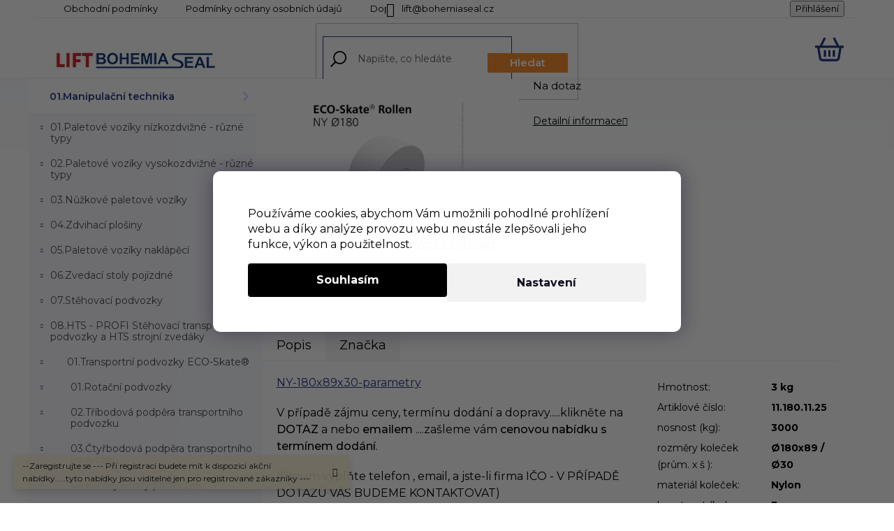

--- FILE ---
content_type: text/html; charset=utf-8
request_url: https://www.liftbohemiaseal.cz/02-nylonove-valecky/kolo-180x89x--30--ny/
body_size: 27312
content:
<!doctype html><html lang="cs" dir="ltr" class="header-background-light external-fonts-loaded"><head><meta charset="utf-8" /><meta name="viewport" content="width=device-width,initial-scale=1" /><title>kolo Ø180x89xØ30 (NY) - LIFT Bohemia Seal</title><link rel="preconnect" href="https://cdn.myshoptet.com" /><link rel="dns-prefetch" href="https://cdn.myshoptet.com" /><link rel="preload" href="https://cdn.myshoptet.com/prj/dist/master/cms/libs/jquery/jquery-1.11.3.min.js" as="script" /><link href="https://cdn.myshoptet.com/prj/dist/master/cms/templates/frontend_templates/shared/css/font-face/open-sans.css" rel="stylesheet"><link href="https://cdn.myshoptet.com/prj/dist/master/shop/dist/font-shoptet-11.css.62c94c7785ff2cea73b2.css" rel="stylesheet"><script>
dataLayer = [];
dataLayer.push({'shoptet' : {
    "pageId": 1263,
    "pageType": "productDetail",
    "currency": "CZK",
    "currencyInfo": {
        "decimalSeparator": ",",
        "exchangeRate": 1,
        "priceDecimalPlaces": 2,
        "symbol": "K\u010d",
        "symbolLeft": 0,
        "thousandSeparator": " "
    },
    "language": "cs",
    "projectId": 563270,
    "product": {
        "id": 1185,
        "guid": "40673f38-ceeb-11ed-b486-ecf4bbd49285",
        "hasVariants": false,
        "codes": [
            {
                "code": "LBS-HTS1000401"
            }
        ],
        "code": "LBS-HTS1000401",
        "name": "kolo \u00d8180x89x\u00d830 (NY)",
        "appendix": "",
        "weight": 3,
        "manufacturer": "HTS",
        "manufacturerGuid": "1EF5334FB36C686E9E5BDA0BA3DED3EE",
        "currentCategory": "01.Manipula\u010dn\u00ed technika | 08.HTS - PROFI St\u011bhovac\u00ed transportn\u00ed podvozky a HTS strojn\u00ed zved\u00e1ky | 01.Transportn\u00ed podvozky ECO-Skate\u00ae | 05.Kole\u010dka ECO-Skate\u00ae | 02.nylonov\u00e9 v\u00e1le\u010dky",
        "currentCategoryGuid": "d898c231-cc81-11ed-9510-b8ca3a6063f8",
        "defaultCategory": "01.Manipula\u010dn\u00ed technika | 08.HTS - PROFI St\u011bhovac\u00ed transportn\u00ed podvozky a HTS strojn\u00ed zved\u00e1ky | 01.Transportn\u00ed podvozky ECO-Skate\u00ae | 05.Kole\u010dka ECO-Skate\u00ae | 02.nylonov\u00e9 v\u00e1le\u010dky",
        "defaultCategoryGuid": "d898c231-cc81-11ed-9510-b8ca3a6063f8",
        "currency": "CZK"
    },
    "stocks": [
        {
            "id": "ext",
            "title": "Sklad",
            "isDeliveryPoint": 0,
            "visibleOnEshop": 1
        }
    ],
    "cartInfo": {
        "id": null,
        "freeShipping": false,
        "freeShippingFrom": null,
        "leftToFreeGift": {
            "formattedPrice": "0 K\u010d",
            "priceLeft": 0
        },
        "freeGift": false,
        "leftToFreeShipping": {
            "priceLeft": null,
            "dependOnRegion": null,
            "formattedPrice": null
        },
        "discountCoupon": [],
        "getNoBillingShippingPrice": {
            "withoutVat": 0,
            "vat": 0,
            "withVat": 0
        },
        "cartItems": [],
        "taxMode": "ORDINARY"
    },
    "cart": [],
    "customer": {
        "priceRatio": 1,
        "priceListId": 1,
        "groupId": null,
        "registered": false,
        "mainAccount": false
    }
}});
dataLayer.push({'cookie_consent' : {
    "marketing": "denied",
    "analytics": "denied"
}});
document.addEventListener('DOMContentLoaded', function() {
    shoptet.consent.onAccept(function(agreements) {
        if (agreements.length == 0) {
            return;
        }
        dataLayer.push({
            'cookie_consent' : {
                'marketing' : (agreements.includes(shoptet.config.cookiesConsentOptPersonalisation)
                    ? 'granted' : 'denied'),
                'analytics': (agreements.includes(shoptet.config.cookiesConsentOptAnalytics)
                    ? 'granted' : 'denied')
            },
            'event': 'cookie_consent'
        });
    });
});
</script>
<meta property="og:type" content="website"><meta property="og:site_name" content="liftbohemiaseal.cz"><meta property="og:url" content="https://www.liftbohemiaseal.cz/02-nylonove-valecky/kolo-180x89x--30--ny/"><meta property="og:title" content="kolo Ø180x89xØ30 (NY) - LIFT Bohemia Seal"><meta name="author" content="LIFT Bohemia Seal"><meta name="web_author" content="Shoptet.cz"><meta name="dcterms.rightsHolder" content="www.liftbohemiaseal.cz"><meta name="robots" content="index,follow"><meta property="og:image" content="https://cdn.myshoptet.com/usr/www.liftbohemiaseal.cz/user/shop/big/1185_--180x89x--30-ny.jpg?64b77d5f"><meta property="og:description" content="kolo Ø180x89xØ30 (NY). "><meta name="description" content="kolo Ø180x89xØ30 (NY). "><meta name="google-site-verification" content="GPDn8pQ8CsthHLfPcaeSldaBs1f4rBdStuTev9VOS_0"><style>:root {--color-primary: #253785;--color-primary-h: 229;--color-primary-s: 56%;--color-primary-l: 33%;--color-primary-hover: #253785;--color-primary-hover-h: 229;--color-primary-hover-s: 56%;--color-primary-hover-l: 33%;--color-secondary: #10B753;--color-secondary-h: 144;--color-secondary-s: 84%;--color-secondary-l: 39%;--color-secondary-hover: #0e7c3a;--color-secondary-hover-h: 144;--color-secondary-hover-s: 80%;--color-secondary-hover-l: 27%;--color-tertiary: #ffffff;--color-tertiary-h: 0;--color-tertiary-s: 0%;--color-tertiary-l: 100%;--color-tertiary-hover: #ffffff;--color-tertiary-hover-h: 0;--color-tertiary-hover-s: 0%;--color-tertiary-hover-l: 100%;--color-header-background: #ffffff;--template-font: "Open Sans";--template-headings-font: "Open Sans";--header-background-url: url("[data-uri]");--cookies-notice-background: #1A1937;--cookies-notice-color: #F8FAFB;--cookies-notice-button-hover: #f5f5f5;--cookies-notice-link-hover: #27263f;--templates-update-management-preview-mode-content: "Náhled aktualizací šablony je aktivní pro váš prohlížeč."}</style>
    
    <link href="https://cdn.myshoptet.com/prj/dist/master/shop/dist/main-11.less.fcb4a42d7bd8a71b7ee2.css" rel="stylesheet" />
                <link href="https://cdn.myshoptet.com/prj/dist/master/shop/dist/mobile-header-v1-11.less.1ee105d41b5f713c21aa.css" rel="stylesheet" />
    
    <script>var shoptet = shoptet || {};</script>
    <script src="https://cdn.myshoptet.com/prj/dist/master/shop/dist/main-3g-header.js.05f199e7fd2450312de2.js"></script>
<!-- User include --><!-- project html code header -->
<style>
/* skrytí rozcestníku na Homepage - pro zviditelnění stačí zakomentovat (stejně jako je tento řádek) */
.top-cat {
	display: none;
}

.chat a span {
  color: white !important;
}

.chat a:before {
  color: white !important;
	display: none;
}

</style>
<style>
  .chat a {
    max-width: 100%;
    display: inline-block; /* Toto zajistí, že se odkaz zobrazí na jednom řádku */
  }

  .chat a span {
    font-size: 30px; /* Nahraďte 'nováVelikost' požadovanou velikostí */
  }

 .priceholder.hide-price .chat a {
    max-width: 100%;
    display: inline-block;
  }

  .priceholder.hide-price .chat a span {
    font-size: 30px; /* Nahraďte 'nováVelikost' požadovanou velikostí */
  }

</style>


<link rel="preconnect" href="https://fonts.googleapis.com">
<link rel="preconnect" href="https://fonts.gstatic.com" crossorigin>
<link href="https://fonts.googleapis.com/css2?family=Montserrat:wght@400;500;600;700&display=swap" rel="stylesheet"> 
<link rel="stylesheet" media="all" href="/user/documents/style.css?v=0.007" />

<style>
.menu-item-1291>a>b,.menu-item-946>a>b, .menu-item-29>a>b{font-weight:400!important;}
.has-parametric-slider .slider-header>div>.parametric-slider-input-wrapper::after{content:"mm";margin-left:3px;}
</style>

<!-- SEEKY-->
<script type="text/javascript">
  var _paq = _paq || [];
  _paq.push(['trackPageView']);
  _paq.push(['enableLinkTracking']);
  (function() {
    var u="//ifirmy.cz/pxstats/";
    _paq.push(['setTrackerUrl', u+'piwik.php']);
    _paq.push(['setSiteId', 7489]);
    var d=document, g=d.createElement('script'), s=d.getElementsByTagName('script')[0];
    g.type='text/javascript'; g.async=true; g.defer=true; g.src=u+'piwik.js'; s.parentNode.insertBefore(g,s);
  })();
</script>
<noscript><p><img src="//ifirmy.cz/pxstats/piwik.php?idsite=7489" style="border:0;" alt="" /></p></noscript>
<!-- End SEEKY -->

 
<script type="text/javascript">
(function(g,t,m){g.type="text/javascript";g.async=true;
g.src="https://394424.com/4L2a9j7d/g1T6SGaD/app.js";
t=t[0];t.parentNode.insertBefore(g,t)})(document.createElement("script"),
document.getElementsByTagName("script"));
</script>


<!-- /User include --><link rel="shortcut icon" href="/favicon.ico" type="image/x-icon" /><link rel="canonical" href="https://www.liftbohemiaseal.cz/02-nylonove-valecky/kolo-180x89x--30--ny/" />    <!-- Global site tag (gtag.js) - Google Analytics -->
    <script async src="https://www.googletagmanager.com/gtag/js?id=G-FS8WSFKVG4"></script>
    <script>
        
        window.dataLayer = window.dataLayer || [];
        function gtag(){dataLayer.push(arguments);}
        

                    console.debug('default consent data');

            gtag('consent', 'default', {"ad_storage":"denied","analytics_storage":"denied","ad_user_data":"denied","ad_personalization":"denied","wait_for_update":500});
            dataLayer.push({
                'event': 'default_consent'
            });
        
        gtag('js', new Date());

        
                gtag('config', 'G-FS8WSFKVG4', {"groups":"GA4","send_page_view":false,"content_group":"productDetail","currency":"CZK","page_language":"cs"});
        
                gtag('config', 'AW-11340247819', {"allow_enhanced_conversions":true});
        
        
        
        
        
                    gtag('event', 'page_view', {"send_to":"GA4","page_language":"cs","content_group":"productDetail","currency":"CZK"});
        
                gtag('set', 'currency', 'CZK');

        gtag('event', 'view_item', {
            "send_to": "UA",
            "items": [
                {
                    "id": "LBS-HTS1000401",
                    "name": "kolo \u00d8180x89x\u00d830 (NY)",
                    "category": "01.Manipula\u010dn\u00ed technika \/ 08.HTS - PROFI St\u011bhovac\u00ed transportn\u00ed podvozky a HTS strojn\u00ed zved\u00e1ky \/ 01.Transportn\u00ed podvozky ECO-Skate\u00ae \/ 05.Kole\u010dka ECO-Skate\u00ae \/ 02.nylonov\u00e9 v\u00e1le\u010dky",
                                        "brand": "HTS",
                                                            "price": 4177.02
                }
            ]
        });
        
        
        
        
        
                    gtag('event', 'view_item', {"send_to":"GA4","page_language":"cs","content_group":"productDetail","items":[{"item_id":"LBS-HTS1000401","item_name":"kolo \u00d8180x89x\u00d830 (NY)","item_brand":"HTS","item_category":"01.Manipula\u010dn\u00ed technika","item_category2":"08.HTS - PROFI St\u011bhovac\u00ed transportn\u00ed podvozky a HTS strojn\u00ed zved\u00e1ky","item_category3":"01.Transportn\u00ed podvozky ECO-Skate\u00ae","item_category4":"05.Kole\u010dka ECO-Skate\u00ae","item_category5":"02.nylonov\u00e9 v\u00e1le\u010dky","quantity":1,"index":0}]});
        
        
        
        
        
        
        
        document.addEventListener('DOMContentLoaded', function() {
            if (typeof shoptet.tracking !== 'undefined') {
                for (var id in shoptet.tracking.bannersList) {
                    gtag('event', 'view_promotion', {
                        "send_to": "UA",
                        "promotions": [
                            {
                                "id": shoptet.tracking.bannersList[id].id,
                                "name": shoptet.tracking.bannersList[id].name,
                                "position": shoptet.tracking.bannersList[id].position
                            }
                        ]
                    });
                }
            }

            shoptet.consent.onAccept(function(agreements) {
                if (agreements.length !== 0) {
                    console.debug('gtag consent accept');
                    var gtagConsentPayload =  {
                        'ad_storage': agreements.includes(shoptet.config.cookiesConsentOptPersonalisation)
                            ? 'granted' : 'denied',
                        'analytics_storage': agreements.includes(shoptet.config.cookiesConsentOptAnalytics)
                            ? 'granted' : 'denied',
                                                                                                'ad_user_data': agreements.includes(shoptet.config.cookiesConsentOptPersonalisation)
                            ? 'granted' : 'denied',
                        'ad_personalization': agreements.includes(shoptet.config.cookiesConsentOptPersonalisation)
                            ? 'granted' : 'denied',
                        };
                    console.debug('update consent data', gtagConsentPayload);
                    gtag('consent', 'update', gtagConsentPayload);
                    dataLayer.push(
                        { 'event': 'update_consent' }
                    );
                }
            });
        });
    </script>
</head><body class="desktop id-1263 in-02-nylonove-valecky template-11 type-product type-detail multiple-columns-body columns-3 ums_forms_redesign--off ums_a11y_category_page--on ums_discussion_rating_forms--off ums_flags_display_unification--on ums_a11y_login--on mobile-header-version-1"><noscript>
    <style>
        #header {
            padding-top: 0;
            position: relative !important;
            top: 0;
        }
        .header-navigation {
            position: relative !important;
        }
        .overall-wrapper {
            margin: 0 !important;
        }
        body:not(.ready) {
            visibility: visible !important;
        }
    </style>
    <div class="no-javascript">
        <div class="no-javascript__title">Musíte změnit nastavení vašeho prohlížeče</div>
        <div class="no-javascript__text">Podívejte se na: <a href="https://www.google.com/support/bin/answer.py?answer=23852">Jak povolit JavaScript ve vašem prohlížeči</a>.</div>
        <div class="no-javascript__text">Pokud používáte software na blokování reklam, může být nutné povolit JavaScript z této stránky.</div>
        <div class="no-javascript__text">Děkujeme.</div>
    </div>
</noscript>

        <div id="fb-root"></div>
        <script>
            window.fbAsyncInit = function() {
                FB.init({
//                    appId            : 'your-app-id',
                    autoLogAppEvents : true,
                    xfbml            : true,
                    version          : 'v19.0'
                });
            };
        </script>
        <script async defer crossorigin="anonymous" src="https://connect.facebook.net/cs_CZ/sdk.js"></script>    <div class="siteCookies siteCookies--bottom siteCookies--dark js-siteCookies" role="dialog" data-testid="cookiesPopup" data-nosnippet>
        <div class="siteCookies__form">
            <div class="siteCookies__content">
                <div class="siteCookies__text">
                    Používáme cookies, abychom Vám umožnili pohodlné prohlížení webu a díky analýze provozu webu neustále zlepšovali jeho funkce, výkon a použitelnost. <a href="/podminky-ochrany-osobnich-udaju/" target="_blank" rel="noopener noreferrer">Více informací</a>
                </div>
                <p class="siteCookies__links">
                    <button class="siteCookies__link js-cookies-settings" aria-label="Nastavení cookies" data-testid="cookiesSettings">Nastavení</button>
                </p>
            </div>
            <div class="siteCookies__buttonWrap">
                                <button class="siteCookies__button js-cookiesConsentSubmit" value="all" aria-label="Přijmout cookies" data-testid="buttonCookiesAccept">Souhlasím</button>
            </div>
        </div>
        <script>
            document.addEventListener("DOMContentLoaded", () => {
                const siteCookies = document.querySelector('.js-siteCookies');
                document.addEventListener("scroll", shoptet.common.throttle(() => {
                    const st = document.documentElement.scrollTop;
                    if (st > 1) {
                        siteCookies.classList.add('siteCookies--scrolled');
                    } else {
                        siteCookies.classList.remove('siteCookies--scrolled');
                    }
                }, 100));
            });
        </script>
    </div>
<a href="#content" class="skip-link sr-only">Přejít na obsah</a><div class="overall-wrapper"><div class="site-msg information"><div class="container"><div class="text">--Zaregistrujte se --- Při registraci budete mít k dispozici akční nabídky.....tyto nabídky jsou viditelné jen pro registrované zákazníky ---</div><div class="close js-close-information-msg"></div></div></div><div class="user-action"><div class="container">
    <div class="user-action-in">
                    <div id="login" class="user-action-login popup-widget login-widget" role="dialog" aria-labelledby="loginHeading">
        <div class="popup-widget-inner">
                            <h2 id="loginHeading">Přihlášení k vašemu účtu</h2><div id="customerLogin"><form action="/action/Customer/Login/" method="post" id="formLoginIncluded" class="csrf-enabled formLogin" data-testid="formLogin"><input type="hidden" name="referer" value="" /><div class="form-group"><div class="input-wrapper email js-validated-element-wrapper no-label"><input type="email" name="email" class="form-control" autofocus placeholder="E-mailová adresa (např. jan@novak.cz)" data-testid="inputEmail" autocomplete="email" required /></div></div><div class="form-group"><div class="input-wrapper password js-validated-element-wrapper no-label"><input type="password" name="password" class="form-control" placeholder="Heslo" data-testid="inputPassword" autocomplete="current-password" required /><span class="no-display">Nemůžete vyplnit toto pole</span><input type="text" name="surname" value="" class="no-display" /></div></div><div class="form-group"><div class="login-wrapper"><button type="submit" class="btn btn-secondary btn-text btn-login" data-testid="buttonSubmit">Přihlásit se</button><div class="password-helper"><a href="/registrace/" data-testid="signup" rel="nofollow">Nová registrace</a><a href="/klient/zapomenute-heslo/" rel="nofollow">Zapomenuté heslo</a></div></div></div></form>
</div>                    </div>
    </div>

                            <div id="cart-widget" class="user-action-cart popup-widget cart-widget loader-wrapper" data-testid="popupCartWidget" role="dialog" aria-hidden="true">
    <div class="popup-widget-inner cart-widget-inner place-cart-here">
        <div class="loader-overlay">
            <div class="loader"></div>
        </div>
    </div>

    <div class="cart-widget-button">
        <a href="/kosik/" class="btn btn-conversion" id="continue-order-button" rel="nofollow" data-testid="buttonNextStep">Pokračovat do košíku</a>
    </div>
</div>
            </div>
</div>
</div><div class="top-navigation-bar" data-testid="topNavigationBar">

    <div class="container">

        <div class="top-navigation-contacts">
            <strong>Zákaznická podpora:</strong><a href="mailto:lift@bohemiaseal.cz" class="project-email" data-testid="contactboxEmail"><span>lift@bohemiaseal.cz</span></a>        </div>

                            <div class="top-navigation-menu">
                <div class="top-navigation-menu-trigger"></div>
                <ul class="top-navigation-bar-menu">
                                            <li class="top-navigation-menu-item-39">
                            <a href="/obchodni-podminky/">Obchodní podmínky</a>
                        </li>
                                            <li class="top-navigation-menu-item-691">
                            <a href="/podminky-ochrany-osobnich-udaju/">Podmínky ochrany osobních údajů </a>
                        </li>
                                            <li class="top-navigation-menu-item-1194">
                            <a href="/doprava-a-platba/">Doprava a Platba</a>
                        </li>
                                    </ul>
                <ul class="top-navigation-bar-menu-helper"></ul>
            </div>
        
        <div class="top-navigation-tools">
            <div class="responsive-tools">
                <a href="#" class="toggle-window" data-target="search" aria-label="Hledat" data-testid="linkSearchIcon"></a>
                                                            <a href="#" class="toggle-window" data-target="login"></a>
                                                    <a href="#" class="toggle-window" data-target="navigation" aria-label="Menu" data-testid="hamburgerMenu"></a>
            </div>
                        <button class="top-nav-button top-nav-button-login toggle-window" type="button" data-target="login" aria-haspopup="dialog" aria-controls="login" aria-expanded="false" data-testid="signin"><span>Přihlášení</span></button>        </div>

    </div>

</div>
<header id="header"><div class="container navigation-wrapper">
    <div class="header-top">
        <div class="site-name-wrapper">
            <div class="site-name"><a href="/" data-testid="linkWebsiteLogo"><img src="https://cdn.myshoptet.com/usr/www.liftbohemiaseal.cz/user/logos/logo-lift_bohemia_seal-2.jpg" alt="LIFT Bohemia Seal" fetchpriority="low" /></a></div>        </div>
        <div class="search" itemscope itemtype="https://schema.org/WebSite">
            <meta itemprop="headline" content="02.nylonové válečky"/><meta itemprop="url" content="https://www.liftbohemiaseal.cz"/><meta itemprop="text" content="kolo Ø180x89xØ30 (NY). "/>            <form action="/action/ProductSearch/prepareString/" method="post"
    id="formSearchForm" class="search-form compact-form js-search-main"
    itemprop="potentialAction" itemscope itemtype="https://schema.org/SearchAction" data-testid="searchForm">
    <fieldset>
        <meta itemprop="target"
            content="https://www.liftbohemiaseal.cz/vyhledavani/?string={string}"/>
        <input type="hidden" name="language" value="cs"/>
        
            
<input
    type="search"
    name="string"
        class="query-input form-control search-input js-search-input"
    placeholder="Napište, co hledáte"
    autocomplete="off"
    required
    itemprop="query-input"
    aria-label="Vyhledávání"
    data-testid="searchInput"
>
            <button type="submit" class="btn btn-default" data-testid="searchBtn">Hledat</button>
        
    </fieldset>
</form>
        </div>
        <div class="navigation-buttons">
                
    <a href="/kosik/" class="btn btn-icon toggle-window cart-count" data-target="cart" data-hover="true" data-redirect="true" data-testid="headerCart" rel="nofollow" aria-haspopup="dialog" aria-expanded="false" aria-controls="cart-widget">
        
                <span class="sr-only">Nákupní košík</span>
        
            <span class="cart-price visible-lg-inline-block" data-testid="headerCartPrice">
                                    Prázdný košík                            </span>
        
    
            </a>
        </div>
    </div>
    <nav id="navigation" aria-label="Hlavní menu" data-collapsible="true"><div class="navigation-in menu"><ul class="menu-level-1" role="menubar" data-testid="headerMenuItems"><li class="menu-item-708 ext" role="none"><a href="/manipulacni-technika/" data-testid="headerMenuItem" role="menuitem" aria-haspopup="true" aria-expanded="false"><b>01.Manipulační technika</b><span class="submenu-arrow"></span></a><ul class="menu-level-2" aria-label="01.Manipulační technika" tabindex="-1" role="menu"><li class="menu-item-1290 has-third-level" role="none"><a href="/01-paletove-voziky-nizkozdvizne-ruzne-typy/" class="menu-image" data-testid="headerMenuItem" tabindex="-1" aria-hidden="true"><img src="data:image/svg+xml,%3Csvg%20width%3D%22140%22%20height%3D%22100%22%20xmlns%3D%22http%3A%2F%2Fwww.w3.org%2F2000%2Fsvg%22%3E%3C%2Fsvg%3E" alt="" aria-hidden="true" width="140" height="100"  data-src="https://cdn.myshoptet.com/usr/www.liftbohemiaseal.cz/user/categories/thumb/__vodn___foto-4.jpg" fetchpriority="low" /></a><div><a href="/01-paletove-voziky-nizkozdvizne-ruzne-typy/" data-testid="headerMenuItem" role="menuitem"><span>01.Paletové vozíky nízkozdvižné - různé typy</span></a>
                                                    <ul class="menu-level-3" role="menu">
                                                                    <li class="menu-item-711" role="none">
                                        <a href="/01--paletove-voziky-nizkozdvizne-rucni/" data-testid="headerMenuItem" role="menuitem">
                                            01. Paletové vozíky nízkozdvižné ruční</a>,                                    </li>
                                                                    <li class="menu-item-744" role="none">
                                        <a href="/02-paletove-voziky-nizkozdvizne-s-vahou/" data-testid="headerMenuItem" role="menuitem">
                                            02.Paletové vozíky nízkozdvižné s váhou</a>,                                    </li>
                                                                    <li class="menu-item-792" role="none">
                                        <a href="/03-paletove-voziky-nizkozdvizne-poloelektricke/" data-testid="headerMenuItem" role="menuitem">
                                            03.Paletové vozíky nízkozdvižné poloelektrické</a>,                                    </li>
                                                                    <li class="menu-item-786" role="none">
                                        <a href="/04-paletove-voziky-nizkozdvizne-elektricke/" data-testid="headerMenuItem" role="menuitem">
                                            04.Paletové vozíky nízkozdvižné elektrické</a>,                                    </li>
                                                                    <li class="menu-item-1479" role="none">
                                        <a href="/05-paletove-voziky-elektricke-s-vahou/" data-testid="headerMenuItem" role="menuitem">
                                            05.Paletové vozíky elektrické s váhou</a>                                    </li>
                                                            </ul>
                        </div></li><li class="menu-item-1293 has-third-level" role="none"><a href="/02-paletove-voziky-vysokozdvizne-ruzne-typy/" class="menu-image" data-testid="headerMenuItem" tabindex="-1" aria-hidden="true"><img src="data:image/svg+xml,%3Csvg%20width%3D%22140%22%20height%3D%22100%22%20xmlns%3D%22http%3A%2F%2Fwww.w3.org%2F2000%2Fsvg%22%3E%3C%2Fsvg%3E" alt="" aria-hidden="true" width="140" height="100"  data-src="https://cdn.myshoptet.com/usr/www.liftbohemiaseal.cz/user/categories/thumb/uvod_foto_vysoko_palet__ky.jpg" fetchpriority="low" /></a><div><a href="/02-paletove-voziky-vysokozdvizne-ruzne-typy/" data-testid="headerMenuItem" role="menuitem"><span>02.Paletové vozíky vysokozdvižné - různé typy</span></a>
                                                    <ul class="menu-level-3" role="menu">
                                                                    <li class="menu-item-762" role="none">
                                        <a href="/1-paletove-voziky-vysokozdvizne-rucni/" data-testid="headerMenuItem" role="menuitem">
                                            1.Paletové vozíky vysokozdvižné ruční</a>,                                    </li>
                                                                    <li class="menu-item-1433" role="none">
                                        <a href="/2-paletove-voziky-vysokodvizne-obkrocne-rucni/" data-testid="headerMenuItem" role="menuitem">
                                            2.Paletové vozíky vysokodvižné obkročné ruční</a>,                                    </li>
                                                                    <li class="menu-item-789" role="none">
                                        <a href="/3-paletove-voziky-vysokodvizne-poloelektricke/" data-testid="headerMenuItem" role="menuitem">
                                            3.Paletové vozíky vysokodvižné poloelektrické</a>,                                    </li>
                                                                    <li class="menu-item-765" role="none">
                                        <a href="/4-paletove-voziky-vysokodvizne-elektricke-full/" data-testid="headerMenuItem" role="menuitem">
                                            4.Paletové vozíky vysokodvižné elektrické FULL</a>                                    </li>
                                                            </ul>
                        </div></li><li class="menu-item-780 has-third-level" role="none"><a href="/03-nuzkove-paletove-voziky/" class="menu-image" data-testid="headerMenuItem" tabindex="-1" aria-hidden="true"><img src="data:image/svg+xml,%3Csvg%20width%3D%22140%22%20height%3D%22100%22%20xmlns%3D%22http%3A%2F%2Fwww.w3.org%2F2000%2Fsvg%22%3E%3C%2Fsvg%3E" alt="" aria-hidden="true" width="140" height="100"  data-src="https://cdn.myshoptet.com/usr/www.liftbohemiaseal.cz/user/categories/thumb/behls1000n-1.jpg" fetchpriority="low" /></a><div><a href="/03-nuzkove-paletove-voziky/" data-testid="headerMenuItem" role="menuitem"><span>03.Nůžkové paletové vozíky</span></a>
                                                    <ul class="menu-level-3" role="menu">
                                                                    <li class="menu-item-822" role="none">
                                        <a href="/01-nuzkove-rucni/" data-testid="headerMenuItem" role="menuitem">
                                            01.Nůžkové paletové vozíky obyčejné</a>,                                    </li>
                                                                    <li class="menu-item-825" role="none">
                                        <a href="/02-nuzkove-paletove-voziky-elektricke/" data-testid="headerMenuItem" role="menuitem">
                                            02.Nůžkové paletové vozíky ELEKTRICKÉ</a>,                                    </li>
                                                                    <li class="menu-item-1365" role="none">
                                        <a href="/03-nuzkove-paletove-voziky-nerez/" data-testid="headerMenuItem" role="menuitem">
                                            03.Nůžkové paletové vozíky NEREZ</a>,                                    </li>
                                                                    <li class="menu-item-1374" role="none">
                                        <a href="/04-nuzkove-paletove-voziky-pozink/" data-testid="headerMenuItem" role="menuitem">
                                            04.Nůžkové paletové vozíky POZINK</a>,                                    </li>
                                                                    <li class="menu-item-1428" role="none">
                                        <a href="/05-nuzkove-paletove-voziky-full-elektricke/" data-testid="headerMenuItem" role="menuitem">
                                            05.Nůžkové paletové vozíky FULL ELEKTRICKÉ</a>                                    </li>
                                                            </ul>
                        </div></li><li class="menu-item-768 has-third-level" role="none"><a href="/04-zdvihaci-plosiny/" class="menu-image" data-testid="headerMenuItem" tabindex="-1" aria-hidden="true"><img src="data:image/svg+xml,%3Csvg%20width%3D%22140%22%20height%3D%22100%22%20xmlns%3D%22http%3A%2F%2Fwww.w3.org%2F2000%2Fsvg%22%3E%3C%2Fsvg%3E" alt="" aria-hidden="true" width="140" height="100"  data-src="https://cdn.myshoptet.com/usr/www.liftbohemiaseal.cz/user/categories/thumb/hw1004-1.jpg" fetchpriority="low" /></a><div><a href="/04-zdvihaci-plosiny/" data-testid="headerMenuItem" role="menuitem"><span>04.Zdvihací plošiny</span></a>
                                                    <ul class="menu-level-3" role="menu">
                                                                    <li class="menu-item-816" role="none">
                                        <a href="/01--hw-zdvihaci-plosiny/" data-testid="headerMenuItem" role="menuitem">
                                            01. HW zdvihací plošiny</a>,                                    </li>
                                                                    <li class="menu-item-1401" role="none">
                                        <a href="/02--hd-zdvihaci-plosiny-dvojite/" data-testid="headerMenuItem" role="menuitem">
                                            02. HD zdvihací plošiny dvojité</a>,                                    </li>
                                                                    <li class="menu-item-1413" role="none">
                                        <a href="/03--lht-zdvihaci-plosiny-trojnuzkove/" data-testid="headerMenuItem" role="menuitem">
                                            03. LHT zdvihací plošiny trojnůžkové</a>,                                    </li>
                                                                    <li class="menu-item-1470" role="none">
                                        <a href="/04--lhf-zdvihaci-plosiny-ctyrnuzkove/" data-testid="headerMenuItem" role="menuitem">
                                            04. LHF zdvihací plošiny čtyřnůžkové</a>,                                    </li>
                                                                    <li class="menu-item-1410" role="none">
                                        <a href="/05--hw-zdvihaci-plosiny-nerez/" data-testid="headerMenuItem" role="menuitem">
                                            05. HW zdvihací plošiny NEREZ</a>,                                    </li>
                                                                    <li class="menu-item-819" role="none">
                                        <a href="/06--hy-zdvihaci-plosiny-nizkoprofilove/" data-testid="headerMenuItem" role="menuitem">
                                            06. HY zdvihací plošiny nízkoprofilové</a>,                                    </li>
                                                                    <li class="menu-item-999" role="none">
                                        <a href="/07--hu-zdvihaci-plosiny/" data-testid="headerMenuItem" role="menuitem">
                                            07. HU zdvihací plošiny</a>,                                    </li>
                                                                    <li class="menu-item-1407" role="none">
                                        <a href="/08--hu-zdvihaci-plosiny-nerezove/" data-testid="headerMenuItem" role="menuitem">
                                            08. HU zdvihací plošiny Nerezové</a>,                                    </li>
                                                                    <li class="menu-item-1386" role="none">
                                        <a href="/09--he-zdvihaci-plosiny/" data-testid="headerMenuItem" role="menuitem">
                                            09. HE zdvihací plošiny</a>,                                    </li>
                                                                    <li class="menu-item-1404" role="none">
                                        <a href="/10--ehw-zdvihaci-plosiny-elekricke/" data-testid="headerMenuItem" role="menuitem">
                                            10. EHW zdvihací plošiny elekrické</a>,                                    </li>
                                                                    <li class="menu-item-1416" role="none">
                                        <a href="/11--zdvihaci-plosiny-naklapeci/" data-testid="headerMenuItem" role="menuitem">
                                            11. zdvihací plošiny naklápěcí</a>                                    </li>
                                                            </ul>
                        </div></li><li class="menu-item-798 has-third-level" role="none"><a href="/05-paletove-voziky-naklapeci/" class="menu-image" data-testid="headerMenuItem" tabindex="-1" aria-hidden="true"><img src="data:image/svg+xml,%3Csvg%20width%3D%22140%22%20height%3D%22100%22%20xmlns%3D%22http%3A%2F%2Fwww.w3.org%2F2000%2Fsvg%22%3E%3C%2Fsvg%3E" alt="" aria-hidden="true" width="140" height="100"  data-src="https://cdn.myshoptet.com/usr/www.liftbohemiaseal.cz/user/categories/thumb/lt10m-1.jpg" fetchpriority="low" /></a><div><a href="/05-paletove-voziky-naklapeci/" data-testid="headerMenuItem" role="menuitem"><span>05.Paletové vozíky naklápěcí</span></a>
                                                    <ul class="menu-level-3" role="menu">
                                                                    <li class="menu-item-801" role="none">
                                        <a href="/01-rucni/" data-testid="headerMenuItem" role="menuitem">
                                            01.ruční</a>,                                    </li>
                                                                    <li class="menu-item-804" role="none">
                                        <a href="/02-elektricke/" data-testid="headerMenuItem" role="menuitem">
                                            02.elektrické</a>                                    </li>
                                                            </ul>
                        </div></li><li class="menu-item-795 has-third-level" role="none"><a href="/06-zvedaci-stoly-pojizdne/" class="menu-image" data-testid="headerMenuItem" tabindex="-1" aria-hidden="true"><img src="data:image/svg+xml,%3Csvg%20width%3D%22140%22%20height%3D%22100%22%20xmlns%3D%22http%3A%2F%2Fwww.w3.org%2F2000%2Fsvg%22%3E%3C%2Fsvg%3E" alt="" aria-hidden="true" width="140" height="100"  data-src="https://cdn.myshoptet.com/usr/www.liftbohemiaseal.cz/user/categories/thumb/lbpt1000.jpg" fetchpriority="low" /></a><div><a href="/06-zvedaci-stoly-pojizdne/" data-testid="headerMenuItem" role="menuitem"><span>06.Zvedací stoly pojízdné</span></a>
                                                    <ul class="menu-level-3" role="menu">
                                                                    <li class="menu-item-1104" role="none">
                                        <a href="/01-zvedaci-stoly-pojizdne-rucni/" data-testid="headerMenuItem" role="menuitem">
                                            01.zvedací stoly pojízdné ruční</a>,                                    </li>
                                                                    <li class="menu-item-1107" role="none">
                                        <a href="/02-zvedaci-stoly-pojizdne-elektricke/" data-testid="headerMenuItem" role="menuitem">
                                            02.zvedací stoly pojízdné Elektrické</a>,                                    </li>
                                                                    <li class="menu-item-1377" role="none">
                                        <a href="/03-zvedaci-stoly-pojizdne-rucni-nerezove/" data-testid="headerMenuItem" role="menuitem">
                                            03.zvedací stoly pojízdné ruční nerezové</a>,                                    </li>
                                                                    <li class="menu-item-1380" role="none">
                                        <a href="/04-zvedaci-stoly-pojizdne-rucni-hlinikove/" data-testid="headerMenuItem" role="menuitem">
                                            04.zvedací stoly pojízdné ruční hliníkové</a>                                    </li>
                                                            </ul>
                        </div></li><li class="menu-item-1287 has-third-level" role="none"><a href="/07-stehovaci-podvozky/" class="menu-image" data-testid="headerMenuItem" tabindex="-1" aria-hidden="true"><img src="data:image/svg+xml,%3Csvg%20width%3D%22140%22%20height%3D%22100%22%20xmlns%3D%22http%3A%2F%2Fwww.w3.org%2F2000%2Fsvg%22%3E%3C%2Fsvg%3E" alt="" aria-hidden="true" width="140" height="100"  data-src="https://cdn.myshoptet.com/usr/www.liftbohemiaseal.cz/user/categories/thumb/et12a.jpg" fetchpriority="low" /></a><div><a href="/07-stehovaci-podvozky/" data-testid="headerMenuItem" role="menuitem"><span>07.Stěhovací podvozky</span></a>
                                                    <ul class="menu-level-3" role="menu">
                                                                    <li class="menu-item-1323" role="none">
                                        <a href="/podvozky-stehovaci--rada-et/" data-testid="headerMenuItem" role="menuitem">
                                            Podvozky stěhovací (řada ET)</a>,                                    </li>
                                                                    <li class="menu-item-1317" role="none">
                                        <a href="/podvozky-stehovaci--rada-lcm-a-lst/" data-testid="headerMenuItem" role="menuitem">
                                            Podvozky stěhovací (řada LCM a LST)</a>,                                    </li>
                                                                    <li class="menu-item-1314" role="none">
                                        <a href="/podvozky-stehovaci-rada-lsc-/" data-testid="headerMenuItem" role="menuitem">
                                            Podvozky stěhovací (řada LSC)</a>,                                    </li>
                                                                    <li class="menu-item-1476" role="none">
                                        <a href="/podvozky-stehovaci--rada-wet/" data-testid="headerMenuItem" role="menuitem">
                                            Podvozky stěhovací (řada WET)</a>                                    </li>
                                                            </ul>
                        </div></li><li class="menu-item-828 has-third-level" role="none"><a href="/08-hts-profi-stehovaci-transportni-podvozky-a-hts-strojni-zvedaky/" class="menu-image" data-testid="headerMenuItem" tabindex="-1" aria-hidden="true"><img src="data:image/svg+xml,%3Csvg%20width%3D%22140%22%20height%3D%22100%22%20xmlns%3D%22http%3A%2F%2Fwww.w3.org%2F2000%2Fsvg%22%3E%3C%2Fsvg%3E" alt="" aria-hidden="true" width="140" height="100"  data-src="https://cdn.myshoptet.com/usr/www.liftbohemiaseal.cz/user/categories/thumb/transp_1-1.png" fetchpriority="low" /></a><div><a href="/08-hts-profi-stehovaci-transportni-podvozky-a-hts-strojni-zvedaky/" data-testid="headerMenuItem" role="menuitem"><span>08.HTS - PROFI Stěhovací transportní podvozky a HTS strojní zvedáky</span></a>
                                                    <ul class="menu-level-3" role="menu">
                                                                    <li class="menu-item-1239" role="none">
                                        <a href="/01-transportni-podvozky-eco-skate--/" data-testid="headerMenuItem" role="menuitem">
                                            01.Transportní podvozky ECO-Skate®</a>,                                    </li>
                                                                    <li class="menu-item-1116" role="none">
                                        <a href="/02-strojni-zvedaky-eco-jack-a-hydraulicka-cerpadla/" data-testid="headerMenuItem" role="menuitem">
                                            02.Strojní zvedáky ECO-Jack® a hydraulická čerpadla</a>,                                    </li>
                                                                    <li class="menu-item-1275" role="none">
                                        <a href="/03-samojizdny-transportni-podvozek-power-skate/" data-testid="headerMenuItem" role="menuitem">
                                            03.Samojízdný transportní podvozek - POWER skate</a>                                    </li>
                                                            </ul>
                        </div></li><li class="menu-item-1113 has-third-level" role="none"><a href="/09-hydraulicke-zvedaky/" class="menu-image" data-testid="headerMenuItem" tabindex="-1" aria-hidden="true"><img src="data:image/svg+xml,%3Csvg%20width%3D%22140%22%20height%3D%22100%22%20xmlns%3D%22http%3A%2F%2Fwww.w3.org%2F2000%2Fsvg%22%3E%3C%2Fsvg%3E" alt="" aria-hidden="true" width="140" height="100"  data-src="https://cdn.myshoptet.com/usr/www.liftbohemiaseal.cz/user/categories/thumb/__vodn___foto_hydraulick___zved__ky.jpg" fetchpriority="low" /></a><div><a href="/09-hydraulicke-zvedaky/" data-testid="headerMenuItem" role="menuitem"><span>09.Hydraulické zvedáky</span></a>
                                                    <ul class="menu-level-3" role="menu">
                                                                    <li class="menu-item-1329" role="none">
                                        <a href="/hm-series-hydraulicky-zvedak-5t-25t/" data-testid="headerMenuItem" role="menuitem">
                                            HM Series Hydraulický zvedák 5t-25t</a>,                                    </li>
                                                                    <li class="menu-item-1338" role="none">
                                        <a href="/tb-series-hydraulic-jack-6t-15t/" data-testid="headerMenuItem" role="menuitem">
                                            TB Series Hydraulický zvedák 6t-15t</a>,                                    </li>
                                                                    <li class="menu-item-1332" role="none">
                                        <a href="/tg-series-hydraulic-jack-3t-8t/" data-testid="headerMenuItem" role="menuitem">
                                            TG Series Hydraulický zvedák 3t-8t</a>                                    </li>
                                                            </ul>
                        </div></li><li class="menu-item-834 has-third-level" role="none"><a href="/10-terenni-paletove-voziky/" class="menu-image" data-testid="headerMenuItem" tabindex="-1" aria-hidden="true"><img src="data:image/svg+xml,%3Csvg%20width%3D%22140%22%20height%3D%22100%22%20xmlns%3D%22http%3A%2F%2Fwww.w3.org%2F2000%2Fsvg%22%3E%3C%2Fsvg%3E" alt="" aria-hidden="true" width="140" height="100"  data-src="https://cdn.myshoptet.com/usr/www.liftbohemiaseal.cz/user/categories/thumb/eh-2-1-1.jpg" fetchpriority="low" /></a><div><a href="/10-terenni-paletove-voziky/" data-testid="headerMenuItem" role="menuitem"><span>10.Terénní paletové vozíky</span></a>
                                                    <ul class="menu-level-3" role="menu">
                                                                    <li class="menu-item-864" role="none">
                                        <a href="/01-profi-terenni-voziky-rucni/" data-testid="headerMenuItem" role="menuitem">
                                            01.PROFI Terénní vozíky ruční</a>,                                    </li>
                                                                    <li class="menu-item-867" role="none">
                                        <a href="/02-profi-terenni-voziky-elektricke/" data-testid="headerMenuItem" role="menuitem">
                                            02.PROFI Terénní vozíky elektrické</a>,                                    </li>
                                                                    <li class="menu-item-1473" role="none">
                                        <a href="/03-terenni-voziky-elektricke-vysokozdvizne/" data-testid="headerMenuItem" role="menuitem">
                                            03.Terénní vozíky elektrické vysokozdvižné</a>                                    </li>
                                                            </ul>
                        </div></li><li class="menu-item-1125 has-third-level" role="none"><a href="/12-pneumaticke-zvedaci-vaky/" class="menu-image" data-testid="headerMenuItem" tabindex="-1" aria-hidden="true"><img src="data:image/svg+xml,%3Csvg%20width%3D%22140%22%20height%3D%22100%22%20xmlns%3D%22http%3A%2F%2Fwww.w3.org%2F2000%2Fsvg%22%3E%3C%2Fsvg%3E" alt="" aria-hidden="true" width="140" height="100"  data-src="https://cdn.myshoptet.com/usr/www.liftbohemiaseal.cz/user/categories/thumb/slk-h01.jpg" fetchpriority="low" /></a><div><a href="/12-pneumaticke-zvedaci-vaky/" data-testid="headerMenuItem" role="menuitem"><span>12.Pneumatické zvedací vaky</span></a>
                                                    <ul class="menu-level-3" role="menu">
                                                                    <li class="menu-item-1128" role="none">
                                        <a href="/01-ploche--zvedaci-vaky-8-0-bar/" data-testid="headerMenuItem" role="menuitem">
                                            01.Ploché  zvedací vaky 8.0 bar</a>,                                    </li>
                                                                    <li class="menu-item-1131" role="none">
                                        <a href="/02-ploche-zvedaci-vaky-10-0-bar/" data-testid="headerMenuItem" role="menuitem">
                                            02.Ploché zvedací vaky 10.0 bar</a>                                    </li>
                                                            </ul>
                        </div></li><li class="menu-item-1383 has-third-level" role="none"><a href="/13--ochranne-a-varovne-bezpecnostni-profily/" class="menu-image" data-testid="headerMenuItem" tabindex="-1" aria-hidden="true"><img src="data:image/svg+xml,%3Csvg%20width%3D%22140%22%20height%3D%22100%22%20xmlns%3D%22http%3A%2F%2Fwww.w3.org%2F2000%2Fsvg%22%3E%3C%2Fsvg%3E" alt="" aria-hidden="true" width="140" height="100"  data-src="https://cdn.myshoptet.com/usr/www.liftbohemiaseal.cz/user/categories/thumb/varovn___bezpe__nostn___profily-uvod_foto.jpg" fetchpriority="low" /></a><div><a href="/13--ochranne-a-varovne-bezpecnostni-profily/" data-testid="headerMenuItem" role="menuitem"><span>13. Ochranné a varovné bezpečnostní profily</span></a>
                                                    <ul class="menu-level-3" role="menu">
                                                                    <li class="menu-item-1449" role="none">
                                        <a href="/1--varovne-bezpecnostni-profily-noma--protect/" data-testid="headerMenuItem" role="menuitem">
                                            1. Varovné bezpečnostní profily NOMA®Protect</a>,                                    </li>
                                                                    <li class="menu-item-1452" role="none">
                                        <a href="/2-ochranne-obaly-nomapack/" data-testid="headerMenuItem" role="menuitem">
                                            2.ochranné obaly NOMAPACK®</a>                                    </li>
                                                            </ul>
                        </div></li><li class="menu-item-1431" role="none"><a href="/14--specialni-manipulacni-technika/" class="menu-image" data-testid="headerMenuItem" tabindex="-1" aria-hidden="true"><img src="data:image/svg+xml,%3Csvg%20width%3D%22140%22%20height%3D%22100%22%20xmlns%3D%22http%3A%2F%2Fwww.w3.org%2F2000%2Fsvg%22%3E%3C%2Fsvg%3E" alt="" aria-hidden="true" width="140" height="100"  data-src="https://cdn.myshoptet.com/usr/www.liftbohemiaseal.cz/user/categories/thumb/lylfb1000.jpg" fetchpriority="low" /></a><div><a href="/14--specialni-manipulacni-technika/" data-testid="headerMenuItem" role="menuitem"><span>14. Speciální manipulační technika</span></a>
                        </div></li><li class="menu-item-1439 has-third-level" role="none"><a href="/15-enerpac-prumyslove-naradi/" class="menu-image" data-testid="headerMenuItem" tabindex="-1" aria-hidden="true"><img src="data:image/svg+xml,%3Csvg%20width%3D%22140%22%20height%3D%22100%22%20xmlns%3D%22http%3A%2F%2Fwww.w3.org%2F2000%2Fsvg%22%3E%3C%2Fsvg%3E" alt="" aria-hidden="true" width="140" height="100"  data-src="https://cdn.myshoptet.com/usr/www.liftbohemiaseal.cz/user/categories/thumb/enerpac_logo.jpg" fetchpriority="low" /></a><div><a href="/15-enerpac-prumyslove-naradi/" data-testid="headerMenuItem" role="menuitem"><span>15.ENERPAC průmyslové nářadí</span></a>
                                                    <ul class="menu-level-3" role="menu">
                                                                    <li class="menu-item-1443" role="none">
                                        <a href="/1-valce-a-zdvihaci-zarizeni/" data-testid="headerMenuItem" role="menuitem">
                                            1.Válce a zdvihací zařízení</a>                                    </li>
                                                            </ul>
                        </div></li></ul></li>
<li class="menu-item-1389" role="none"><a href="/02-beta-group-naradi/" data-testid="headerMenuItem" role="menuitem" aria-expanded="false"><b>02.BETA GROUP nářadí</b></a></li>
<li class="menu-item-1419 ext" role="none"><a href="/03-vyroba-na-miru/" data-testid="headerMenuItem" role="menuitem" aria-haspopup="true" aria-expanded="false"><b>03.Výroba na míru</b><span class="submenu-arrow"></span></a><ul class="menu-level-2" aria-label="03.Výroba na míru" tabindex="-1" role="menu"><li class="menu-item-876" role="none"><a href="/vyroba-specialni-terenni-voziky/" class="menu-image" data-testid="headerMenuItem" tabindex="-1" aria-hidden="true"><img src="data:image/svg+xml,%3Csvg%20width%3D%22140%22%20height%3D%22100%22%20xmlns%3D%22http%3A%2F%2Fwww.w3.org%2F2000%2Fsvg%22%3E%3C%2Fsvg%3E" alt="" aria-hidden="true" width="140" height="100"  data-src="https://cdn.myshoptet.com/usr/www.liftbohemiaseal.cz/user/categories/thumb/v__roba_6.jpg" fetchpriority="low" /></a><div><a href="/vyroba-specialni-terenni-voziky/" data-testid="headerMenuItem" role="menuitem"><span>výroba - speciální terénní vozíky</span></a>
                        </div></li><li class="menu-item-1467" role="none"><a href="/vyroba-na-miru-elektricke-paletove-voziky/" class="menu-image" data-testid="headerMenuItem" tabindex="-1" aria-hidden="true"><img src="data:image/svg+xml,%3Csvg%20width%3D%22140%22%20height%3D%22100%22%20xmlns%3D%22http%3A%2F%2Fwww.w3.org%2F2000%2Fsvg%22%3E%3C%2Fsvg%3E" alt="" aria-hidden="true" width="140" height="100"  data-src="https://cdn.myshoptet.com/usr/www.liftbohemiaseal.cz/user/categories/thumb/v__roba_na_m__ru_3.jpg" fetchpriority="low" /></a><div><a href="/vyroba-na-miru-elektricke-paletove-voziky/" data-testid="headerMenuItem" role="menuitem"><span>výroba na míru - elektrické paletové vozíky</span></a>
                        </div></li></ul></li>
<li class="menu-item-1422 ext" role="none"><a href="/04-deleni-dle-odvetvi/" data-testid="headerMenuItem" role="menuitem" aria-haspopup="true" aria-expanded="false"><b>04.dělení dle odvětví</b><span class="submenu-arrow"></span></a><ul class="menu-level-2" aria-label="04.dělení dle odvětví" tabindex="-1" role="menu"><li class="menu-item-1425" role="none"><a href="/01-potravinarsky-prumysl/" class="menu-image" data-testid="headerMenuItem" tabindex="-1" aria-hidden="true"><img src="data:image/svg+xml,%3Csvg%20width%3D%22140%22%20height%3D%22100%22%20xmlns%3D%22http%3A%2F%2Fwww.w3.org%2F2000%2Fsvg%22%3E%3C%2Fsvg%3E" alt="" aria-hidden="true" width="140" height="100"  data-src="https://cdn.myshoptet.com/usr/www.liftbohemiaseal.cz/user/categories/thumb/hu_600_nerez-1.jpg" fetchpriority="low" /></a><div><a href="/01-potravinarsky-prumysl/" data-testid="headerMenuItem" role="menuitem"><span>01.Potravinářský průmysl</span></a>
                        </div></li></ul></li>
<li class="menu-item-1371" role="none"><a href="/05-akcni-nabidka/" data-testid="headerMenuItem" role="menuitem" aria-expanded="false"><b>05.Akční nabídka</b></a></li>
<li class="menu-item-39" role="none"><a href="/obchodni-podminky/" data-testid="headerMenuItem" role="menuitem" aria-expanded="false"><b>Obchodní podmínky</b></a></li>
<li class="menu-item-29" role="none"><a href="/kontakty/" data-testid="headerMenuItem" role="menuitem" aria-expanded="false"><b>Kontakty</b></a></li>
</ul>
    <ul class="navigationActions" role="menu">
                            <li role="none">
                                    <a href="/login/?backTo=%2F02-nylonove-valecky%2Fkolo-180x89x--30--ny%2F" rel="nofollow" data-testid="signin" role="menuitem"><span>Přihlášení</span></a>
                            </li>
                        </ul>
</div><span class="navigation-close"></span></nav><div class="menu-helper" data-testid="hamburgerMenu"><span>Více</span></div>
</div></header><!-- / header -->


                    <div class="container breadcrumbs-wrapper">
            <div class="breadcrumbs" itemscope itemtype="https://schema.org/BreadcrumbList">
                                                                            <span id="navigation-first" data-basetitle="LIFT Bohemia Seal" itemprop="itemListElement" itemscope itemtype="https://schema.org/ListItem">
                <a href="/" itemprop="item" ><span itemprop="name">Domů</span></a>
                <span class="navigation-bullet">/</span>
                <meta itemprop="position" content="1" />
            </span>
                                <span id="navigation-1" itemprop="itemListElement" itemscope itemtype="https://schema.org/ListItem">
                <a href="/manipulacni-technika/" itemprop="item" data-testid="breadcrumbsSecondLevel"><span itemprop="name">01.Manipulační technika</span></a>
                <span class="navigation-bullet">/</span>
                <meta itemprop="position" content="2" />
            </span>
                                <span id="navigation-2" itemprop="itemListElement" itemscope itemtype="https://schema.org/ListItem">
                <a href="/08-hts-profi-stehovaci-transportni-podvozky-a-hts-strojni-zvedaky/" itemprop="item" data-testid="breadcrumbsSecondLevel"><span itemprop="name">08.HTS - PROFI Stěhovací transportní podvozky a HTS strojní zvedáky</span></a>
                <span class="navigation-bullet">/</span>
                <meta itemprop="position" content="3" />
            </span>
                                <span id="navigation-3" itemprop="itemListElement" itemscope itemtype="https://schema.org/ListItem">
                <a href="/01-transportni-podvozky-eco-skate--/" itemprop="item" data-testid="breadcrumbsSecondLevel"><span itemprop="name">01.Transportní podvozky ECO-Skate®</span></a>
                <span class="navigation-bullet">/</span>
                <meta itemprop="position" content="4" />
            </span>
                                <span id="navigation-4" itemprop="itemListElement" itemscope itemtype="https://schema.org/ListItem">
                <a href="/05-kolecka-eco-skate--/" itemprop="item" data-testid="breadcrumbsSecondLevel"><span itemprop="name">05.Kolečka ECO-Skate®</span></a>
                <span class="navigation-bullet">/</span>
                <meta itemprop="position" content="5" />
            </span>
                                <span id="navigation-5" itemprop="itemListElement" itemscope itemtype="https://schema.org/ListItem">
                <a href="/02-nylonove-valecky/" itemprop="item" data-testid="breadcrumbsSecondLevel"><span itemprop="name">02.nylonové válečky</span></a>
                <span class="navigation-bullet">/</span>
                <meta itemprop="position" content="6" />
            </span>
                                            <span id="navigation-6" itemprop="itemListElement" itemscope itemtype="https://schema.org/ListItem" data-testid="breadcrumbsLastLevel">
                <meta itemprop="item" content="https://www.liftbohemiaseal.cz/02-nylonove-valecky/kolo-180x89x--30--ny/" />
                <meta itemprop="position" content="7" />
                <span itemprop="name" data-title="kolo Ø180x89xØ30 (NY)">kolo Ø180x89xØ30 (NY) <span class="appendix"></span></span>
            </span>
            </div>
        </div>
    
<div id="content-wrapper" class="container content-wrapper">
    
    <div class="content-wrapper-in">
                                                <aside class="sidebar sidebar-left"  data-testid="sidebarMenu">
                                                                                                <div class="sidebar-inner">
                                                                                                        <div class="box box-bg-variant box-categories">    <div class="skip-link__wrapper">
        <span id="categories-start" class="skip-link__target js-skip-link__target sr-only" tabindex="-1">&nbsp;</span>
        <a href="#categories-end" class="skip-link skip-link--start sr-only js-skip-link--start">Přeskočit kategorie</a>
    </div>

<h4>Kategorie</h4>


<div id="categories"><div class="categories cat-01 expandable active expanded" id="cat-708"><div class="topic child-active"><a href="/manipulacni-technika/">01.Manipulační technika<span class="cat-trigger">&nbsp;</span></a></div>

                    <ul class=" active expanded">
                                        <li class="
                                 expandable                                 external">
                <a href="/01-paletove-voziky-nizkozdvizne-ruzne-typy/">
                    01.Paletové vozíky nízkozdvižné - různé typy
                    <span class="cat-trigger">&nbsp;</span>                </a>
                                                            

    
                                                </li>
                                <li class="
                                 expandable                                 external">
                <a href="/02-paletove-voziky-vysokozdvizne-ruzne-typy/">
                    02.Paletové vozíky vysokozdvižné - různé typy
                    <span class="cat-trigger">&nbsp;</span>                </a>
                                                            

    
                                                </li>
                                <li class="
                                 expandable                                 external">
                <a href="/03-nuzkove-paletove-voziky/">
                    03.Nůžkové paletové vozíky
                    <span class="cat-trigger">&nbsp;</span>                </a>
                                                            

    
                                                </li>
                                <li class="
                                 expandable                                 external">
                <a href="/04-zdvihaci-plosiny/">
                    04.Zdvihací plošiny
                    <span class="cat-trigger">&nbsp;</span>                </a>
                                                            

    
                                                </li>
                                <li class="
                                 expandable                                 external">
                <a href="/05-paletove-voziky-naklapeci/">
                    05.Paletové vozíky naklápěcí
                    <span class="cat-trigger">&nbsp;</span>                </a>
                                                            

    
                                                </li>
                                <li class="
                                 expandable                                 external">
                <a href="/06-zvedaci-stoly-pojizdne/">
                    06.Zvedací stoly pojízdné
                    <span class="cat-trigger">&nbsp;</span>                </a>
                                                            

    
                                                </li>
                                <li class="
                                 expandable                                 external">
                <a href="/07-stehovaci-podvozky/">
                    07.Stěhovací podvozky
                    <span class="cat-trigger">&nbsp;</span>                </a>
                                                            

    
                                                </li>
                                <li class="
                                 expandable                 expanded                ">
                <a href="/08-hts-profi-stehovaci-transportni-podvozky-a-hts-strojni-zvedaky/">
                    08.HTS - PROFI Stěhovací transportní podvozky a HTS strojní zvedáky
                    <span class="cat-trigger">&nbsp;</span>                </a>
                                                            

                    <ul class=" active expanded">
                                        <li class="
                                 expandable                 expanded                ">
                <a href="/01-transportni-podvozky-eco-skate--/">
                    01.Transportní podvozky ECO-Skate®
                    <span class="cat-trigger">&nbsp;</span>                </a>
                                                            

                    <ul class=" active expanded">
                                        <li class="
                                 expandable                                 external">
                <a href="/01-rotacni-podvozky/">
                    01.Rotační podvozky
                    <span class="cat-trigger">&nbsp;</span>                </a>
                                                            

    
                                                </li>
                                <li class="
                                 expandable                                 external">
                <a href="/02-tribodova-podpera-transportniho-podvozku/">
                    02.Tříbodová podpěra transportního podvozku
                    <span class="cat-trigger">&nbsp;</span>                </a>
                                                            

    
                                                </li>
                                <li class="
                                 expandable                                 external">
                <a href="/03-ctyrbodova-podpera-transportniho-podvozku/">
                    03.Čtyřbodová podpěra transportního podvozku
                    <span class="cat-trigger">&nbsp;</span>                </a>
                                                            

    
                                                </li>
                                <li class="
                                 expandable                                 external">
                <a href="/04-kontejnerovy-podvozek/">
                    04.kontejnerový podvozek
                    <span class="cat-trigger">&nbsp;</span>                </a>
                                                            

    
                                                </li>
                                <li class="
                                 expandable                 expanded                ">
                <a href="/05-kolecka-eco-skate--/">
                    05.Kolečka ECO-Skate®
                    <span class="cat-trigger">&nbsp;</span>                </a>
                                                            

                    <ul class=" active expanded">
                                        <li >
                <a href="/01-polyuretanove-valecky/">
                    01.polyuretanové válečky
                                    </a>
                                                                </li>
                                <li class="
                active                                                 ">
                <a href="/02-nylonove-valecky/">
                    02.nylonové válečky
                                    </a>
                                                                </li>
                </ul>
    
                                                </li>
                                <li >
                <a href="/06-doplnkove-vybaveni-eco-skate--/">
                    06.Doplňkové vybavení ECO-Skate®
                                    </a>
                                                                </li>
                </ul>
    
                                                </li>
                                <li class="
                                 expandable                                 external">
                <a href="/02-strojni-zvedaky-eco-jack-a-hydraulicka-cerpadla/">
                    02.Strojní zvedáky ECO-Jack® a hydraulická čerpadla
                    <span class="cat-trigger">&nbsp;</span>                </a>
                                                            

    
                                                </li>
                                <li class="
                                 expandable                                 external">
                <a href="/03-samojizdny-transportni-podvozek-power-skate/">
                    03.Samojízdný transportní podvozek - POWER skate
                    <span class="cat-trigger">&nbsp;</span>                </a>
                                                            

    
                                                </li>
                </ul>
    
                                                </li>
                                <li class="
                                 expandable                                 external">
                <a href="/09-hydraulicke-zvedaky/">
                    09.Hydraulické zvedáky
                    <span class="cat-trigger">&nbsp;</span>                </a>
                                                            

    
                                                </li>
                                <li class="
                                 expandable                                 external">
                <a href="/10-terenni-paletove-voziky/">
                    10.Terénní paletové vozíky
                    <span class="cat-trigger">&nbsp;</span>                </a>
                                                            

    
                                                </li>
                                <li class="
                                 expandable                                 external">
                <a href="/12-pneumaticke-zvedaci-vaky/">
                    12.Pneumatické zvedací vaky
                    <span class="cat-trigger">&nbsp;</span>                </a>
                                                            

    
                                                </li>
                                <li class="
                                 expandable                                 external">
                <a href="/13--ochranne-a-varovne-bezpecnostni-profily/">
                    13. Ochranné a varovné bezpečnostní profily
                    <span class="cat-trigger">&nbsp;</span>                </a>
                                                            

    
                                                </li>
                                <li >
                <a href="/14--specialni-manipulacni-technika/">
                    14. Speciální manipulační technika
                                    </a>
                                                                </li>
                                <li class="
                                 expandable                                 external">
                <a href="/15-enerpac-prumyslove-naradi/">
                    15.ENERPAC průmyslové nářadí
                    <span class="cat-trigger">&nbsp;</span>                </a>
                                                            

    
                                                </li>
                </ul>
    </div><div class="categories cat-02 external" id="cat-1389"><div class="topic"><a href="/02-beta-group-naradi/">02.BETA GROUP nářadí<span class="cat-trigger">&nbsp;</span></a></div></div><div class="categories cat-01 expandable external" id="cat-1419"><div class="topic"><a href="/03-vyroba-na-miru/">03.Výroba na míru<span class="cat-trigger">&nbsp;</span></a></div>

    </div><div class="categories cat-02 expandable external" id="cat-1422"><div class="topic"><a href="/04-deleni-dle-odvetvi/">04.dělení dle odvětví<span class="cat-trigger">&nbsp;</span></a></div>

    </div><div class="categories cat-01 external" id="cat-1371"><div class="topic"><a href="/05-akcni-nabidka/">05.Akční nabídka<span class="cat-trigger">&nbsp;</span></a></div></div></div>

    <div class="skip-link__wrapper">
        <a href="#categories-start" class="skip-link skip-link--end sr-only js-skip-link--end" tabindex="-1" hidden>Přeskočit kategorie</a>
        <span id="categories-end" class="skip-link__target js-skip-link__target sr-only" tabindex="-1">&nbsp;</span>
    </div>
</div>
                                                                                                            <div class="box box-bg-default box-sm box-contact"><h4><span>Kontakt</span></h4>


    <div class="contact-box no-image" data-testid="contactbox">
                
        <ul>
                            <li>
                    <span class="mail" data-testid="contactboxEmail">
                                                    <a href="mailto:lift&#64;bohemiaseal.cz">lift<!---->&#64;<!---->bohemiaseal.cz</a>
                                            </span>
                </li>
            
            
                            <li>
                    <span class="cellphone">
                                                                                <a href="tel:+420728139839" aria-label="Zavolat na +420728139839" data-testid="contactboxCellphone">
                                +420 728 139 839
                            </a>
                                            </span>
                </li>
            
            

                                    <li>
                        <span class="facebook">
                            <a href="https://www.facebook.com/LIFTBOHEMIASEAL/" title="Facebook" target="_blank" data-testid="contactboxFacebook">
                                                                Sledujte nás na facebooku
                                                            </a>
                        </span>
                    </li>
                
                
                                    <li>
                        <span class="instagram">
                            <a href="https://www.instagram.com/liftbohemiaseal.cz/" title="Instagram" target="_blank" data-testid="contactboxInstagram">liftbohemiaseal.cz</a>
                        </span>
                    </li>
                
                
                
                
                
            

        </ul>

    </div>


<script type="application/ld+json">
    {
        "@context" : "https://schema.org",
        "@type" : "Organization",
        "name" : "LIFT Bohemia Seal",
        "url" : "https://www.liftbohemiaseal.cz",
                "employee" : "",
                    "email" : "lift@bohemiaseal.cz",
                            "telephone" : "+420 728 139 839",
                                
                                                                                            "sameAs" : ["https://www.facebook.com/LIFTBOHEMIASEAL/\", \"\", \"https://www.instagram.com/liftbohemiaseal.cz/"]
            }
</script>
</div>
                                                                    </div>
                                                            </aside>
                            <main id="content" class="content narrow">
                            
<div class="p-detail" itemscope itemtype="https://schema.org/Product">

    
    <meta itemprop="name" content="kolo Ø180x89xØ30 (NY)" />
    <meta itemprop="category" content="Úvodní stránka &gt; 01.Manipulační technika &gt; 08.HTS - PROFI Stěhovací transportní podvozky a HTS strojní zvedáky &gt; 01.Transportní podvozky ECO-Skate® &gt; 05.Kolečka ECO-Skate® &gt; 02.nylonové válečky &gt; kolo Ø180x89xØ30 (NY)" />
    <meta itemprop="url" content="https://www.liftbohemiaseal.cz/02-nylonove-valecky/kolo-180x89x--30--ny/" />
    <meta itemprop="image" content="https://cdn.myshoptet.com/usr/www.liftbohemiaseal.cz/user/shop/big/1185_--180x89x--30-ny.jpg?64b77d5f" />
                <span class="js-hidden" itemprop="manufacturer" itemscope itemtype="https://schema.org/Organization">
            <meta itemprop="name" content="HTS" />
        </span>
        <span class="js-hidden" itemprop="brand" itemscope itemtype="https://schema.org/Brand">
            <meta itemprop="name" content="HTS" />
        </span>
                                        
        <div class="p-detail-inner">

        <div class="p-detail-inner-header">
            <h1>
                  kolo Ø180x89xØ30 (NY)            </h1>

                <span class="p-code">
        <span class="p-code-label">Kód:</span>
                    <span>LBS-HTS1000401</span>
            </span>
        </div>

        <form action="/action/Cart/addCartItem/" method="post" id="product-detail-form" class="pr-action csrf-enabled" data-testid="formProduct">

            <meta itemprop="productID" content="1185" /><meta itemprop="identifier" content="40673f38-ceeb-11ed-b486-ecf4bbd49285" /><meta itemprop="sku" content="LBS-HTS1000401" /><span itemprop="offers" itemscope itemtype="https://schema.org/Offer"><link itemprop="availability" href="https://schema.org/InStock" /><meta itemprop="url" content="https://www.liftbohemiaseal.cz/02-nylonove-valecky/kolo-180x89x--30--ny/" /><link itemprop="itemCondition" href="https://schema.org/NewCondition" /></span><input type="hidden" name="productId" value="1185" /><input type="hidden" name="priceId" value="1200" /><input type="hidden" name="language" value="cs" />

            <div class="row product-top">

                <div class="col-xs-12">

                    <div class="p-detail-info">
                        
                        
                                                    <div><a href="/znacka/hts/" data-testid="productCardBrandName">Značka: <span>HTS</span></a></div>
                        
                    </div>

                </div>

                <div class="col-xs-12 col-lg-6 p-image-wrapper">

                    
                    <div class="p-image" style="" data-testid="mainImage">

                        

    


                        

<a href="https://cdn.myshoptet.com/usr/www.liftbohemiaseal.cz/user/shop/big/1185_--180x89x--30-ny.jpg?64b77d5f" class="p-main-image cbox"><img src="https://cdn.myshoptet.com/usr/www.liftbohemiaseal.cz/user/shop/big/1185_--180x89x--30-ny.jpg?64b77d5f" alt="Ø180x89xØ30 NY" width="1024" height="768"  fetchpriority="high" />
</a>                    </div>

                    
                </div>

                <div class="col-xs-12 col-lg-6 p-info-wrapper">

                    
                    
                    
                                                                                    <div class="availability-value" title="Dostupnost">
                                    

    
    <span class="availability-label" data-testid="labelAvailability">
                    Na dotaz            </span>
    
                                </div>
                                                    
                        <table class="detail-parameters">
                            <tbody>
                            
                            
                            
                                                            <tr>
                                    <th colspan="2">
                                        <a href="/02-nylonove-valecky/kolo-180x89x--30--ny:moznosti-dopravy/" class="shipping-options">Možnosti doručení</a>
                                    </th>
                                </tr>
                                                                                    </tbody>
                        </table>

                        
                                            
                    
                    

                    
                                            <p data-testid="productCardDescr">
                            <a href="#description" class="chevron-after chevron-down-after" data-toggle="tab" data-external="1" data-force-scroll="true">Detailní informace</a>
                        </p>
                    
                    <div class="social-buttons-wrapper">
                        <div class="link-icons" data-testid="productDetailActionIcons">
    <a href="#" class="link-icon print" title="Tisknout produkt"><span>Tisk</span></a>
    <a href="/02-nylonove-valecky/kolo-180x89x--30--ny:dotaz/" class="link-icon chat" title="Mluvit s prodejcem" rel="nofollow"><span>Zeptat se</span></a>
                <a href="#" class="link-icon share js-share-buttons-trigger" title="Sdílet produkt"><span>Sdílet</span></a>
    </div>
                            <div class="social-buttons no-display">
                    <div class="twitter">
                <script>
        window.twttr = (function(d, s, id) {
            var js, fjs = d.getElementsByTagName(s)[0],
                t = window.twttr || {};
            if (d.getElementById(id)) return t;
            js = d.createElement(s);
            js.id = id;
            js.src = "https://platform.twitter.com/widgets.js";
            fjs.parentNode.insertBefore(js, fjs);
            t._e = [];
            t.ready = function(f) {
                t._e.push(f);
            };
            return t;
        }(document, "script", "twitter-wjs"));
        </script>

<a
    href="https://twitter.com/share"
    class="twitter-share-button"
        data-lang="cs"
    data-url="https://www.liftbohemiaseal.cz/02-nylonove-valecky/kolo-180x89x--30--ny/"
>Tweet</a>

            </div>
                    <div class="facebook">
                <div
            data-layout="button_count"
        class="fb-like"
        data-action="like"
        data-show-faces="false"
        data-share="false"
                        data-width="285"
        data-height="26"
    >
</div>

            </div>
                                <div class="close-wrapper">
        <a href="#" class="close-after js-share-buttons-trigger" title="Sdílet produkt">Zavřít</a>
    </div>

            </div>
                    </div>

                    
                </div>

            </div>

        </form>
    </div>

    
        
    
        
    <div class="shp-tabs-wrapper p-detail-tabs-wrapper">
        <div class="row">
            <div class="col-sm-12 shp-tabs-row responsive-nav">
                <div class="shp-tabs-holder">
    <ul id="p-detail-tabs" class="shp-tabs p-detail-tabs visible-links" role="tablist">
                            <li class="shp-tab active" data-testid="tabDescription">
                <a href="#description" class="shp-tab-link" role="tab" data-toggle="tab">Popis</a>
            </li>
                                                                                                                         <li class="shp-tab" data-testid="tabDiscussion">
                                <a href="#productDiscussion" class="shp-tab-link" role="tab" data-toggle="tab">Diskuze</a>
            </li>
                                        <li class="shp-tab" data-testid="tabBrand">
                <a href="#manufacturerDescription" class="shp-tab-link" role="tab" data-toggle="tab">Značka<span class="tab-manufacturer-name" data-testid="productCardBrandName"> HTS</span></a>
            </li>
                                </ul>
</div>
            </div>
            <div class="col-sm-12 ">
                <div id="tab-content" class="tab-content">
                                                                                                            <div id="description" class="tab-pane fade in active" role="tabpanel">
        <div class="description-inner">
            <div class="basic-description">
                <h3>Detailní popis produktu</h3>
                                    <p><a href="https://www.liftbohemiaseal.cz/user/documents/upload/kolečka/NY-180x89x30-parametry.pdf" title="NY-180x89x30-parametry">NY-180x89x30-parametry</a><a href="https://www.liftbohemiaseal.cz/user/documents/upload/kolečka/PUAL-180x89x30-parametry.PDF" title="PUAL-180x89x30-parametry"></a></p>
<p>V případě zájmu ceny, termínu dodání a dopravy.....klikněte na <strong>DOTAZ</strong> a nebo <strong>emailem</strong> ....zašleme vám <strong>cenovou nabídku s termínem dodání</strong>.</p>
<p>(Prosím vyplňte telefon , email, a jste-li firma IČO - V PŘÍPADĚ DOTAZŮ VÁS BUDEME KONTAKTOVAT)</p>
<p>&nbsp;</p>
                            </div>
            
            <div class="extended-description">
            <h3>Doplňkové parametry</h3>
            <table class="detail-parameters">
                <tbody>
                    <tr>
    <th>
        <span class="row-header-label">
            Kategorie<span class="row-header-label-colon">:</span>
        </span>
    </th>
    <td>
        <a href="/02-nylonove-valecky/">02.nylonové válečky</a>    </td>
</tr>
    <tr>
        <th>
            <span class="row-header-label">
                Hmotnost<span class="row-header-label-colon">:</span>
            </span>
        </th>
        <td>
            3 kg
        </td>
    </tr>
            <tr>
            <th>
                <span class="row-header-label">
                                                                        Artiklové číslo<span class="row-header-label-colon">:</span>
                                                            </span>
            </th>
            <td>11.180.11.25</td>
        </tr>
            <tr>
            <th>
                <span class="row-header-label">
                                                                        nosnost (kg)<span class="row-header-label-colon">:</span>
                                                            </span>
            </th>
            <td>3000</td>
        </tr>
            <tr>
            <th>
                <span class="row-header-label">
                                                                        rozměry koleček (prům. x š )<span class="row-header-label-colon">:</span>
                                                            </span>
            </th>
            <td>Ø180x89 / Ø30</td>
        </tr>
            <tr>
            <th>
                <span class="row-header-label">
                                                                        materiál koleček<span class="row-header-label-colon">:</span>
                                                            </span>
            </th>
            <td>Nylon</td>
        </tr>
            <tr>
            <th>
                <span class="row-header-label">
                                                                        hmotnost (kg)<span class="row-header-label-colon">:</span>
                                                            </span>
            </th>
            <td>3</td>
        </tr>
            <tr>
            <th>
                <span class="row-header-label">
                                                                        pro tyto kolečka<span class="row-header-label-colon">:</span>
                                                            </span>
            </th>
            <td>BIGplus SPECIÁL</td>
        </tr>
                    </tbody>
            </table>
        </div>
    
        </div>
    </div>
                                                                                                                                                    <div id="productDiscussion" class="tab-pane fade" role="tabpanel" data-testid="areaDiscussion">
        <div id="discussionWrapper" class="discussion-wrapper unveil-wrapper" data-parent-tab="productDiscussion" data-testid="wrapperDiscussion">
                                    
    <div class="discussionContainer js-discussion-container" data-editorid="discussion">
                    <p data-testid="textCommentNotice">Buďte první, kdo napíše příspěvek k této položce. </p>
                                                        <div class="add-comment discussion-form-trigger" data-unveil="discussion-form" aria-expanded="false" aria-controls="discussion-form" role="button">
                <span class="link-like comment-icon" data-testid="buttonAddComment">Přidat komentář</span>
                        </div>
                        <div id="discussion-form" class="discussion-form vote-form js-hidden">
                            <form action="/action/ProductDiscussion/addPost/" method="post" id="formDiscussion" data-testid="formDiscussion">
    <input type="hidden" name="formId" value="9" />
    <input type="hidden" name="discussionEntityId" value="1185" />
            <div class="row">
        <div class="form-group col-xs-12 col-sm-6">
            <input type="text" name="fullName" value="" id="fullName" class="form-control" placeholder="Jméno" data-testid="inputUserName"/>
                        <span class="no-display">Nevyplňujte toto pole:</span>
            <input type="text" name="surname" value="" class="no-display" />
        </div>
        <div class="form-group js-validated-element-wrapper no-label col-xs-12 col-sm-6">
            <input type="email" name="email" value="" id="email" class="form-control js-validate-required" placeholder="E-mail" data-testid="inputEmail"/>
        </div>
        <div class="col-xs-12">
            <div class="form-group">
                <input type="text" name="title" id="title" class="form-control" placeholder="Název" data-testid="inputTitle" />
            </div>
            <div class="form-group no-label js-validated-element-wrapper">
                <textarea name="message" id="message" class="form-control js-validate-required" rows="7" placeholder="Komentář" data-testid="inputMessage"></textarea>
            </div>
                                <div class="form-group js-validated-element-wrapper consents consents-first">
            <input
                type="hidden"
                name="consents[]"
                id="discussionConsents37"
                value="37"
                                                        data-special-message="validatorConsent"
                            />
                                        <label for="discussionConsents37" class="whole-width">
                                        Vložením komentáře souhlasíte s <a href="/podminky-ochrany-osobnich-udaju/" rel="noopener noreferrer">podmínkami ochrany osobních údajů</a>
                </label>
                    </div>
                            <fieldset class="box box-sm box-bg-default">
    <h4>Bezpečnostní kontrola</h4>
    <div class="form-group captcha-image">
        <img src="[data-uri]" alt="" data-testid="imageCaptcha" width="150" height="40"  fetchpriority="low" />
    </div>
    <div class="form-group js-validated-element-wrapper smart-label-wrapper">
        <label for="captcha"><span class="required-asterisk">Opište text z obrázku</span></label>
        <input type="text" id="captcha" name="captcha" class="form-control js-validate js-validate-required">
    </div>
</fieldset>
            <div class="form-group">
                <input type="submit" value="Odeslat komentář" class="btn btn-sm btn-primary" data-testid="buttonSendComment" />
            </div>
        </div>
    </div>
</form>

                    </div>
                    </div>

        </div>
    </div>
                        <div id="manufacturerDescription" class="tab-pane fade manufacturerDescription" role="tabpanel">
        <p><span style="box-sizing: border-box; border: 0px solid #e5e7eb; --tw-shadow: 0 0 transparent; --tw-ring-inset: var(--tw-empty,); --tw-ring-offset-width: 0px; --tw-ring-offset-color: #fff; --tw-ring-color: rgba(59,130,246,0.5); --tw-ring-offset-shadow: 0 0 transparent; --tw-ring-shadow: 0 0 transparent; color: #000000; font-family: 'Source Sans Pro', Calibri, sans-serif; font-size: 18px; font-style: normal; font-variant-ligatures: normal; font-variant-caps: normal; font-weight: 400; letter-spacing: normal; orphans: 2; text-align: start; text-indent: 0px; text-transform: none; white-space: normal; widows: 2; word-spacing: 0px; -webkit-text-stroke-width: 0px; text-decoration-thickness: initial; text-decoration-style: initial; text-decoration-color: initial; vertical-align: inherit;">HTS - je tradiční rodinná firma řízená vlastníky.<span>&nbsp;</span></span><span style="box-sizing: border-box; border: 0px solid #e5e7eb; --tw-shadow: 0 0 transparent; --tw-ring-inset: var(--tw-empty,); --tw-ring-offset-width: 0px; --tw-ring-offset-color: #fff; --tw-ring-color: rgba(59,130,246,0.5); --tw-ring-offset-shadow: 0 0 transparent; --tw-ring-shadow: 0 0 transparent; color: #000000; font-family: 'Source Sans Pro', Calibri, sans-serif; font-size: 18px; font-style: normal; font-variant-ligatures: normal; font-variant-caps: normal; font-weight: 400; letter-spacing: normal; orphans: 2; text-align: start; text-indent: 0px; text-transform: none; white-space: normal; widows: 2; word-spacing: 0px; -webkit-text-stroke-width: 0px; text-decoration-thickness: initial; text-decoration-style: initial; text-decoration-color: initial; vertical-align: inherit;">Proto je pro nás důležité posílení Německa jako obchodního místa.<span>&nbsp;</span></span><span style="box-sizing: border-box; border: 0px solid #e5e7eb; --tw-shadow: 0 0 transparent; --tw-ring-inset: var(--tw-empty,); --tw-ring-offset-width: 0px; --tw-ring-offset-color: #fff; --tw-ring-color: rgba(59,130,246,0.5); --tw-ring-offset-shadow: 0 0 transparent; --tw-ring-shadow: 0 0 transparent; color: #000000; font-family: 'Source Sans Pro', Calibri, sans-serif; font-size: 18px; font-style: normal; font-variant-ligatures: normal; font-variant-caps: normal; font-weight: 400; letter-spacing: normal; orphans: 2; text-align: start; text-indent: 0px; text-transform: none; white-space: normal; widows: 2; word-spacing: 0px; -webkit-text-stroke-width: 0px; text-decoration-thickness: initial; text-decoration-style: initial; text-decoration-color: initial; vertical-align: inherit;">Naše vysoce kvalitní standardní a speciální řešení jsou 100% vyráběna v naší továrně ve Fellbachu nedaleko Stuttgartu.<span>&nbsp;</span></span><span style="box-sizing: border-box; border: 0px solid #e5e7eb; --tw-shadow: 0 0 transparent; --tw-ring-inset: var(--tw-empty,); --tw-ring-offset-width: 0px; --tw-ring-offset-color: #fff; --tw-ring-color: rgba(59,130,246,0.5); --tw-ring-offset-shadow: 0 0 transparent; --tw-ring-shadow: 0 0 transparent; color: #000000; font-family: 'Source Sans Pro', Calibri, sans-serif; font-size: 18px; font-style: normal; font-variant-ligatures: normal; font-variant-caps: normal; font-weight: 400; letter-spacing: normal; orphans: 2; text-align: start; text-indent: 0px; text-transform: none; white-space: normal; widows: 2; word-spacing: 0px; -webkit-text-stroke-width: 0px; text-decoration-thickness: initial; text-decoration-style: initial; text-decoration-color: initial; vertical-align: inherit;">Nejmodernější robotické systémy, CNC frézovací centra a samozřejmě fundované know-how specialistů HTS zaručují vynikající kvalitu, která je oceňována v mnoha průmyslových odvětvích.</span></p>
<p><span style="box-sizing: border-box; border: 0px solid #e5e7eb; --tw-shadow: 0 0 transparent; --tw-ring-inset: var(--tw-empty,); --tw-ring-offset-width: 0px; --tw-ring-offset-color: #fff; --tw-ring-color: rgba(59,130,246,0.5); --tw-ring-offset-shadow: 0 0 transparent; --tw-ring-shadow: 0 0 transparent; color: #000000; font-family: 'Source Sans Pro', Calibri, sans-serif; font-size: 18px; font-style: normal; font-variant-ligatures: normal; font-variant-caps: normal; font-weight: 400; letter-spacing: normal; orphans: 2; text-align: start; text-indent: 0px; text-transform: none; white-space: normal; widows: 2; word-spacing: 0px; -webkit-text-stroke-width: 0px; text-decoration-thickness: initial; text-decoration-style: initial; text-decoration-color: initial; vertical-align: inherit;"><strong style="box-sizing: border-box; border: 0px solid #e5e7eb; --tw-shadow: 0 0 transparent; --tw-ring-inset: var(--tw-empty,); --tw-ring-offset-width: 0px; --tw-ring-offset-color: #fff; --tw-ring-color: rgba(59,130,246,0.5); --tw-ring-offset-shadow: 0 0 transparent; --tw-ring-shadow: 0 0 transparent; font-weight: bolder; color: #000000; font-family: 'Source Sans Pro', Calibri, sans-serif; font-size: 18px; font-style: normal; font-variant-ligatures: normal; font-variant-caps: normal; letter-spacing: normal; orphans: 2; text-align: start; text-indent: 0px; text-transform: none; white-space: normal; widows: 2; word-spacing: 0px; -webkit-text-stroke-width: 0px; text-decoration-thickness: initial; text-decoration-style: initial; text-decoration-color: initial;"><span style="box-sizing: border-box; border: 0px solid #e5e7eb; --tw-shadow: 0 0 transparent; --tw-ring-inset: var(--tw-empty,); --tw-ring-offset-width: 0px; --tw-ring-offset-color: #fff; --tw-ring-color: rgba(59,130,246,0.5); --tw-ring-offset-shadow: 0 0 transparent; --tw-ring-shadow: 0 0 transparent; vertical-align: inherit;">Kompetence, která se pohybuje.<span>&nbsp;</span></span></strong><span style="box-sizing: border-box; border: 0px solid #e5e7eb; --tw-shadow: 0 0 transparent; --tw-ring-inset: var(--tw-empty,); --tw-ring-offset-width: 0px; --tw-ring-offset-color: #fff; --tw-ring-color: rgba(59,130,246,0.5); --tw-ring-offset-shadow: 0 0 transparent; --tw-ring-shadow: 0 0 transparent; color: #000000; font-family: 'Source Sans Pro', Calibri, sans-serif; font-size: 18px; font-style: normal; font-variant-ligatures: normal; font-variant-caps: normal; font-weight: 400; letter-spacing: normal; orphans: 2; text-align: start; text-indent: 0px; text-transform: none; white-space: normal; widows: 2; word-spacing: 0px; -webkit-text-stroke-width: 0px; text-decoration-thickness: initial; text-decoration-style: initial; text-decoration-color: initial; vertical-align: inherit;"><span style="box-sizing: border-box; border: 0px solid #e5e7eb; --tw-shadow: 0 0 transparent; --tw-ring-inset: var(--tw-empty,); --tw-ring-offset-width: 0px; --tw-ring-offset-color: #fff; --tw-ring-color: rgba(59,130,246,0.5); --tw-ring-offset-shadow: 0 0 transparent; --tw-ring-shadow: 0 0 transparent; vertical-align: inherit;">My v HTS přinášíme pohyb do světa.</span></span></span></p>
<p><span style="box-sizing: border-box; border: 0px solid #e5e7eb; --tw-shadow: 0 0 transparent; --tw-ring-inset: var(--tw-empty,); --tw-ring-offset-width: 0px; --tw-ring-offset-color: #fff; --tw-ring-color: rgba(59,130,246,0.5); --tw-ring-offset-shadow: 0 0 transparent; --tw-ring-shadow: 0 0 transparent; color: #000000; font-family: 'Source Sans Pro', Calibri, sans-serif; font-size: 18px; font-style: normal; font-variant-ligatures: normal; font-variant-caps: normal; font-weight: 400; letter-spacing: normal; orphans: 2; text-align: start; text-indent: 0px; text-transform: none; white-space: normal; widows: 2; word-spacing: 0px; -webkit-text-stroke-width: 0px; text-decoration-thickness: initial; text-decoration-style: initial; text-decoration-color: initial; vertical-align: inherit;"><span style="box-sizing: border-box; border: 0px solid #e5e7eb; --tw-shadow: 0 0 transparent; --tw-ring-inset: var(--tw-empty,); --tw-ring-offset-width: 0px; --tw-ring-offset-color: #fff; --tw-ring-color: rgba(59,130,246,0.5); --tw-ring-offset-shadow: 0 0 transparent; --tw-ring-shadow: 0 0 transparent; color: #000000; font-family: 'Source Sans Pro', Calibri, sans-serif; font-size: 18px; font-style: normal; font-variant-ligatures: normal; font-variant-caps: normal; font-weight: 400; letter-spacing: normal; orphans: 2; text-align: start; text-indent: 0px; text-transform: none; white-space: normal; widows: 2; word-spacing: 0px; -webkit-text-stroke-width: 0px; text-decoration-thickness: initial; text-decoration-style: initial; text-decoration-color: initial; vertical-align: inherit;"><span style="box-sizing: border-box; border: 0px solid #e5e7eb; --tw-shadow: 0 0 transparent; --tw-ring-inset: var(--tw-empty,); --tw-ring-offset-width: 0px; --tw-ring-offset-color: #fff; --tw-ring-color: rgba(59,130,246,0.5); --tw-ring-offset-shadow: 0 0 transparent; --tw-ring-shadow: 0 0 transparent; vertical-align: inherit;"><span style="box-sizing: border-box; border: 0px solid #e5e7eb; --tw-shadow: 0 0 transparent; --tw-ring-inset: var(--tw-empty,); --tw-ring-offset-width: 0px; --tw-ring-offset-color: #fff; --tw-ring-color: rgba(59,130,246,0.5); --tw-ring-offset-shadow: 0 0 transparent; --tw-ring-shadow: 0 0 transparent; color: #000000; font-family: 'Source Sans Pro', Calibri, sans-serif; font-size: 18px; font-style: normal; font-variant-ligatures: normal; font-variant-caps: normal; font-weight: 400; letter-spacing: normal; orphans: 2; text-align: start; text-indent: 0px; text-transform: none; white-space: normal; widows: 2; word-spacing: 0px; -webkit-text-stroke-width: 0px; text-decoration-thickness: initial; text-decoration-style: initial; text-decoration-color: initial; vertical-align: inherit;"><span style="box-sizing: border-box; border: 0px solid #e5e7eb; --tw-shadow: 0 0 transparent; --tw-ring-inset: var(--tw-empty,); --tw-ring-offset-width: 0px; --tw-ring-offset-color: #fff; --tw-ring-color: rgba(59,130,246,0.5); --tw-ring-offset-shadow: 0 0 transparent; --tw-ring-shadow: 0 0 transparent; vertical-align: inherit;">Naše inovativní, efektivní<span>&nbsp;</span></span></span><a style="box-sizing: border-box; border: 0px solid #e5e7eb; --tw-shadow: 0 0 transparent; --tw-ring-inset: var(--tw-empty,); --tw-ring-offset-width: 0px; --tw-ring-offset-color: #fff; --tw-ring-color: rgba(59,130,246,0.5); --tw-ring-offset-shadow: 0 0 transparent; --tw-ring-shadow: 0 0 transparent; color: inherit; text-decoration: inherit; font-family: 'Source Sans Pro', Calibri, sans-serif; font-size: 18px; font-style: normal; font-variant-ligatures: normal; font-variant-caps: normal; font-weight: 400; letter-spacing: normal; orphans: 2; text-align: start; text-indent: 0px; text-transform: none; white-space: normal; widows: 2; word-spacing: 0px; -webkit-text-stroke-width: 0px;" title="" href="https://www.hts.de/maschinenheber/"><span style="box-sizing: border-box; border: 0px solid #e5e7eb; --tw-shadow: 0 0 transparent; --tw-ring-inset: var(--tw-empty,); --tw-ring-offset-width: 0px; --tw-ring-offset-color: #fff; --tw-ring-color: rgba(59,130,246,0.5); --tw-ring-offset-shadow: 0 0 transparent; --tw-ring-shadow: 0 0 transparent; vertical-align: inherit;">strojní zvedáky,<span>&nbsp;</span></span></a><a style="box-sizing: border-box; border: 0px solid #e5e7eb; --tw-shadow: 0 0 transparent; --tw-ring-inset: var(--tw-empty,); --tw-ring-offset-width: 0px; --tw-ring-offset-color: #fff; --tw-ring-color: rgba(59,130,246,0.5); --tw-ring-offset-shadow: 0 0 transparent; --tw-ring-shadow: 0 0 transparent; color: inherit; text-decoration: inherit; font-family: 'Source Sans Pro', Calibri, sans-serif; font-size: 18px; font-style: normal; font-variant-ligatures: normal; font-variant-caps: normal; font-weight: 400; letter-spacing: normal; orphans: 2; text-align: start; text-indent: 0px; text-transform: none; white-space: normal; widows: 2; word-spacing: 0px; -webkit-text-stroke-width: 0px;" href="https://www.hts.de/transportfahrwerke/"><span style="box-sizing: border-box; border: 0px solid #e5e7eb; --tw-shadow: 0 0 transparent; --tw-ring-inset: var(--tw-empty,); --tw-ring-offset-width: 0px; --tw-ring-offset-color: #fff; --tw-ring-color: rgba(59,130,246,0.5); --tw-ring-offset-shadow: 0 0 transparent; --tw-ring-shadow: 0 0 transparent; vertical-align: inherit;">transportní vozíky</span></a><span style="box-sizing: border-box; border: 0px solid #e5e7eb; --tw-shadow: 0 0 transparent; --tw-ring-inset: var(--tw-empty,); --tw-ring-offset-width: 0px; --tw-ring-offset-color: #fff; --tw-ring-color: rgba(59,130,246,0.5); --tw-ring-offset-shadow: 0 0 transparent; --tw-ring-shadow: 0 0 transparent; color: #000000; font-family: 'Source Sans Pro', Calibri, sans-serif; font-size: 18px; font-style: normal; font-variant-ligatures: normal; font-variant-caps: normal; font-weight: 400; letter-spacing: normal; orphans: 2; text-align: start; text-indent: 0px; text-transform: none; white-space: normal; widows: 2; word-spacing: 0px; -webkit-text-stroke-width: 0px; text-decoration-thickness: initial; text-decoration-style: initial; text-decoration-color: initial; vertical-align: inherit;"><span style="box-sizing: border-box; border: 0px solid #e5e7eb; --tw-shadow: 0 0 transparent; --tw-ring-inset: var(--tw-empty,); --tw-ring-offset-width: 0px; --tw-ring-offset-color: #fff; --tw-ring-color: rgba(59,130,246,0.5); --tw-ring-offset-shadow: 0 0 transparent; --tw-ring-shadow: 0 0 transparent; vertical-align: inherit;"><span>&nbsp;</span>a<span>&nbsp;</span></span><span style="box-sizing: border-box; border: 0px solid #e5e7eb; --tw-shadow: 0 0 transparent; --tw-ring-inset: var(--tw-empty,); --tw-ring-offset-width: 0px; --tw-ring-offset-color: #fff; --tw-ring-color: rgba(59,130,246,0.5); --tw-ring-offset-shadow: 0 0 transparent; --tw-ring-shadow: 0 0 transparent; vertical-align: inherit;">řešení zvedací techniky obohacují intralogistiku náročných společností po celém světě.<span>&nbsp;</span></span><span style="box-sizing: border-box; border: 0px solid #e5e7eb; --tw-shadow: 0 0 transparent; --tw-ring-inset: var(--tw-empty,); --tw-ring-offset-width: 0px; --tw-ring-offset-color: #fff; --tw-ring-color: rgba(59,130,246,0.5); --tw-ring-offset-shadow: 0 0 transparent; --tw-ring-shadow: 0 0 transparent; vertical-align: inherit;">A to se zkušenostmi z půl století</span></span></span></span></span></p>
    </div>
                                        </div>
            </div>
        </div>
    </div>

</div>
                    </main>
    </div>
    
            
    
</div>
        
        
                            <footer id="footer">
                    <h2 class="sr-only">Zápatí</h2>
                    
                                                                <div class="container footer-rows">
                            
    

<div class="site-name"><a href="/" data-testid="linkWebsiteLogo"><img src="data:image/svg+xml,%3Csvg%20width%3D%221%22%20height%3D%221%22%20xmlns%3D%22http%3A%2F%2Fwww.w3.org%2F2000%2Fsvg%22%3E%3C%2Fsvg%3E" alt="LIFT Bohemia Seal" data-src="https://cdn.myshoptet.com/usr/www.liftbohemiaseal.cz/user/logos/logo-lift_bohemia_seal-2.jpg" fetchpriority="low" /></a></div>
<div class="custom-footer elements-5">
                    
                
        <div class="custom-footer__articles ">
                                                                                                                        <h4><span>Informace pro zákazníky</span></h4>
    <ul>
                    <li><a href="/obchodni-podminky/">Obchodní podmínky</a></li>
                    <li><a href="/podminky-ochrany-osobnich-udaju/">Podmínky ochrany osobních údajů </a></li>
                    <li><a href="/doprava-a-platba/">Doprava a Platba</a></li>
            </ul>

                                                        </div>
                    
                
        <div class="custom-footer__banner9 ">
                            <div class="banner"><div class="banner-wrapper"><a href="https://www.bohemiaseal.cz/" data-ec-promo-id="19" target="_blank" class="extended-empty" ><img data-src="https://cdn.myshoptet.com/usr/www.liftbohemiaseal.cz/user/banners/bohemia_seal_banner_www.bohemiaseal.cz_1.jpg?645b9391" src="data:image/svg+xml,%3Csvg%20width%3D%22496%22%20height%3D%22404%22%20xmlns%3D%22http%3A%2F%2Fwww.w3.org%2F2000%2Fsvg%22%3E%3C%2Fsvg%3E" fetchpriority="low" alt="Bohemia Seal, s.r.o." width="496" height="404" /><span class="extended-banner-texts"></span></a></div></div>
                    </div>
                    
                
        <div class="custom-footer__banner8 ">
                            <div class="banner"><div class="banner-wrapper"><a href="https://www.prumyslovedily.cz/" data-ec-promo-id="18" target="_blank" class="extended-empty" ><img data-src="https://cdn.myshoptet.com/usr/www.liftbohemiaseal.cz/user/banners/bohemia_seal_banner_www.prumyslovedily.cz.jpg?645b92db" src="data:image/svg+xml,%3Csvg%20width%3D%22495%22%20height%3D%22403%22%20xmlns%3D%22http%3A%2F%2Fwww.w3.org%2F2000%2Fsvg%22%3E%3C%2Fsvg%3E" fetchpriority="low" alt="Bohemia Seal, s.r.o. www.prumyslovedily.cz" width="495" height="403" /><span class="extended-banner-texts"></span></a></div></div>
                    </div>
                    
                
        <div class="custom-footer__banner5 ">
                            <div class="banner"><div class="banner-wrapper"><span data-ec-promo-id="15"><div class="doprava-platba">
    <div class="delivery">
        <h3>Doprava</h3>
        <img src='https://cdn.myshoptet.com/usr/www.liftbohemiaseal.cz/user/documents/upload/sablona-nemazat/gls-logo.svg' /></div>
    <div class="paym">
        <h3>Platba</h3>
        <img src='https://cdn.myshoptet.com/usr/www.liftbohemiaseal.cz/user/documents/pic/p1.svg' /> <img src='https://cdn.myshoptet.com/usr/www.liftbohemiaseal.cz/user/documents/pic/p2.svg' /> <img src='https://cdn.myshoptet.com/usr/www.liftbohemiaseal.cz/user/documents/pic/p3.svg' /></div>
    </div>
</div></span></div></div>
                    </div>
                    
                
        <div class="custom-footer__facebook ">
                                                                                                                
                                                        </div>
    </div>
                        </div>
                                        
            
                    
                        <div class="container footer-bottom">
                            <span id="signature" style="display: inline-block !important; visibility: visible !important;"><a href="https://www.shoptet.cz/?utm_source=footer&utm_medium=link&utm_campaign=create_by_shoptet" class="image" target="_blank"><img src="data:image/svg+xml,%3Csvg%20width%3D%2217%22%20height%3D%2217%22%20xmlns%3D%22http%3A%2F%2Fwww.w3.org%2F2000%2Fsvg%22%3E%3C%2Fsvg%3E" data-src="https://cdn.myshoptet.com/prj/dist/master/cms/img/common/logo/shoptetLogo.svg" width="17" height="17" alt="Shoptet" class="vam" fetchpriority="low" /></a><a href="https://www.shoptet.cz/?utm_source=footer&utm_medium=link&utm_campaign=create_by_shoptet" class="title" target="_blank">Vytvořil Shoptet</a></span>
                            <span class="copyright" data-testid="textCopyright">
                                Copyright 2026 <strong>LIFT Bohemia Seal</strong>. Všechna práva vyhrazena.                                                            </span>
                        </div>
                    
                    
                                            
                </footer>
                <!-- / footer -->
                    
        </div>
        <!-- / overall-wrapper -->

                    <script src="https://cdn.myshoptet.com/prj/dist/master/cms/libs/jquery/jquery-1.11.3.min.js"></script>
                <script>var shoptet = shoptet || {};shoptet.abilities = {"about":{"generation":3,"id":"11"},"config":{"category":{"product":{"image_size":"detail"}},"navigation_breakpoint":767,"number_of_active_related_products":4,"product_slider":{"autoplay":false,"autoplay_speed":3000,"loop":true,"navigation":true,"pagination":true,"shadow_size":0}},"elements":{"recapitulation_in_checkout":true},"feature":{"directional_thumbnails":false,"extended_ajax_cart":false,"extended_search_whisperer":false,"fixed_header":false,"images_in_menu":true,"product_slider":false,"simple_ajax_cart":true,"smart_labels":false,"tabs_accordion":false,"tabs_responsive":true,"top_navigation_menu":true,"user_action_fullscreen":false}};shoptet.design = {"template":{"name":"Classic","colorVariant":"11-four"},"layout":{"homepage":"catalog3","subPage":"catalog3","productDetail":"catalog3"},"colorScheme":{"conversionColor":"#10B753","conversionColorHover":"#0e7c3a","color1":"#253785","color2":"#253785","color3":"#ffffff","color4":"#ffffff"},"fonts":{"heading":"Open Sans","text":"Open Sans"},"header":{"backgroundImage":"https:\/\/www.liftbohemiaseal.czdata:image\/gif;base64,R0lGODlhAQABAIAAAAAAAP\/\/\/yH5BAEAAAAALAAAAAABAAEAAAIBRAA7","image":null,"logo":"https:\/\/www.liftbohemiaseal.czuser\/logos\/logo-lift_bohemia_seal-2.jpg","color":"#ffffff"},"background":{"enabled":false,"color":null,"image":null}};shoptet.config = {};shoptet.events = {};shoptet.runtime = {};shoptet.content = shoptet.content || {};shoptet.updates = {};shoptet.messages = [];shoptet.messages['lightboxImg'] = "Obrázek";shoptet.messages['lightboxOf'] = "z";shoptet.messages['more'] = "Více";shoptet.messages['cancel'] = "Zrušit";shoptet.messages['removedItem'] = "Položka byla odstraněna z košíku.";shoptet.messages['discountCouponWarning'] = "Zapomněli jste uplatnit slevový kupón. Pro pokračování jej uplatněte pomocí tlačítka vedle vstupního pole, nebo jej smažte.";shoptet.messages['charsNeeded'] = "Prosím, použijte minimálně 3 znaky!";shoptet.messages['invalidCompanyId'] = "Neplané IČ, povoleny jsou pouze číslice";shoptet.messages['needHelp'] = "Potřebujete pomoc?";shoptet.messages['showContacts'] = "Zobrazit kontakty";shoptet.messages['hideContacts'] = "Skrýt kontakty";shoptet.messages['ajaxError'] = "Došlo k chybě; obnovte prosím stránku a zkuste to znovu.";shoptet.messages['variantWarning'] = "Zvolte prosím variantu produktu.";shoptet.messages['chooseVariant'] = "Zvolte variantu";shoptet.messages['unavailableVariant'] = "Tato varianta není dostupná a není možné ji objednat.";shoptet.messages['withVat'] = "včetně DPH";shoptet.messages['withoutVat'] = "bez DPH";shoptet.messages['toCart'] = "Do košíku";shoptet.messages['emptyCart'] = "Prázdný košík";shoptet.messages['change'] = "Změnit";shoptet.messages['chosenBranch'] = "Zvolená pobočka";shoptet.messages['validatorRequired'] = "Povinné pole";shoptet.messages['validatorEmail'] = "Prosím vložte platnou e-mailovou adresu";shoptet.messages['validatorUrl'] = "Prosím vložte platnou URL adresu";shoptet.messages['validatorDate'] = "Prosím vložte platné datum";shoptet.messages['validatorNumber'] = "Vložte číslo";shoptet.messages['validatorDigits'] = "Prosím vložte pouze číslice";shoptet.messages['validatorCheckbox'] = "Zadejte prosím všechna povinná pole";shoptet.messages['validatorConsent'] = "Bez souhlasu nelze odeslat.";shoptet.messages['validatorPassword'] = "Hesla se neshodují";shoptet.messages['validatorInvalidPhoneNumber'] = "Vyplňte prosím platné telefonní číslo bez předvolby.";shoptet.messages['validatorInvalidPhoneNumberSuggestedRegion'] = "Neplatné číslo — navržený region: %1";shoptet.messages['validatorInvalidCompanyId'] = "Neplatné IČ, musí být ve tvaru jako %1";shoptet.messages['validatorFullName'] = "Nezapomněli jste příjmení?";shoptet.messages['validatorHouseNumber'] = "Prosím zadejte správné číslo domu";shoptet.messages['validatorZipCode'] = "Zadané PSČ neodpovídá zvolené zemi";shoptet.messages['validatorShortPhoneNumber'] = "Telefonní číslo musí mít min. 8 znaků";shoptet.messages['choose-personal-collection'] = "Prosím vyberte místo doručení u osobního odběru, není zvoleno.";shoptet.messages['choose-external-shipping'] = "Upřesněte prosím vybraný způsob dopravy";shoptet.messages['choose-ceska-posta'] = "Pobočka České Pošty není určena, zvolte prosím některou";shoptet.messages['choose-hupostPostaPont'] = "Pobočka Maďarské pošty není vybrána, zvolte prosím nějakou";shoptet.messages['choose-postSk'] = "Pobočka Slovenské pošty není zvolena, vyberte prosím některou";shoptet.messages['choose-ulozenka'] = "Pobočka Uloženky nebyla zvolena, prosím vyberte některou";shoptet.messages['choose-zasilkovna'] = "Pobočka Zásilkovny nebyla zvolena, prosím vyberte některou";shoptet.messages['choose-ppl-cz'] = "Pobočka PPL ParcelShop nebyla vybrána, vyberte prosím jednu";shoptet.messages['choose-glsCz'] = "Pobočka GLS ParcelShop nebyla zvolena, prosím vyberte některou";shoptet.messages['choose-dpd-cz'] = "Ani jedna z poboček služby DPD Parcel Shop nebyla zvolená, prosím vyberte si jednu z možností.";shoptet.messages['watchdogType'] = "Je zapotřebí vybrat jednu z možností u sledování produktu.";shoptet.messages['watchdog-consent-required'] = "Musíte zaškrtnout všechny povinné souhlasy";shoptet.messages['watchdogEmailEmpty'] = "Prosím vyplňte e-mail";shoptet.messages['privacyPolicy'] = 'Musíte souhlasit s ochranou osobních údajů';shoptet.messages['amountChanged'] = '(množství bylo změněno)';shoptet.messages['unavailableCombination'] = 'Není k dispozici v této kombinaci';shoptet.messages['specifyShippingMethod'] = 'Upřesněte dopravu';shoptet.messages['PIScountryOptionMoreBanks'] = 'Možnost platby z %1 bank';shoptet.messages['PIScountryOptionOneBank'] = 'Možnost platby z 1 banky';shoptet.messages['PIScurrencyInfoCZK'] = 'V měně CZK lze zaplatit pouze prostřednictvím českých bank.';shoptet.messages['PIScurrencyInfoHUF'] = 'V měně HUF lze zaplatit pouze prostřednictvím maďarských bank.';shoptet.messages['validatorVatIdWaiting'] = "Ověřujeme";shoptet.messages['validatorVatIdValid'] = "Ověřeno";shoptet.messages['validatorVatIdInvalid'] = "DIČ se nepodařilo ověřit, i přesto můžete objednávku dokončit";shoptet.messages['validatorVatIdInvalidOrderForbid'] = "Zadané DIČ nelze nyní ověřit, protože služba ověřování je dočasně nedostupná. Zkuste opakovat zadání později, nebo DIČ vymažte s vaši objednávku dokončete v režimu OSS. Případně kontaktujte prodejce.";shoptet.messages['validatorVatIdInvalidOssRegime'] = "Zadané DIČ nemůže být ověřeno, protože služba ověřování je dočasně nedostupná. Vaše objednávka bude dokončena v režimu OSS. Případně kontaktujte prodejce.";shoptet.messages['previous'] = "Předchozí";shoptet.messages['next'] = "Následující";shoptet.messages['close'] = "Zavřít";shoptet.messages['imageWithoutAlt'] = "Tento obrázek nemá popisek";shoptet.messages['newQuantity'] = "Nové množství:";shoptet.messages['currentQuantity'] = "Aktuální množství:";shoptet.messages['quantityRange'] = "Prosím vložte číslo v rozmezí %1 a %2";shoptet.messages['skipped'] = "Přeskočeno";shoptet.messages.validator = {};shoptet.messages.validator.nameRequired = "Zadejte jméno a příjmení.";shoptet.messages.validator.emailRequired = "Zadejte e-mailovou adresu (např. jan.novak@example.com).";shoptet.messages.validator.phoneRequired = "Zadejte telefonní číslo.";shoptet.messages.validator.messageRequired = "Napište komentář.";shoptet.messages.validator.descriptionRequired = shoptet.messages.validator.messageRequired;shoptet.messages.validator.captchaRequired = "Vyplňte bezpečnostní kontrolu.";shoptet.messages.validator.consentsRequired = "Potvrďte svůj souhlas.";shoptet.messages.validator.scoreRequired = "Zadejte počet hvězdiček.";shoptet.messages.validator.passwordRequired = "Zadejte heslo, které bude obsahovat min. 4 znaky.";shoptet.messages.validator.passwordAgainRequired = shoptet.messages.validator.passwordRequired;shoptet.messages.validator.currentPasswordRequired = shoptet.messages.validator.passwordRequired;shoptet.messages.validator.birthdateRequired = "Zadejte datum narození.";shoptet.messages.validator.billFullNameRequired = "Zadejte jméno a příjmení.";shoptet.messages.validator.deliveryFullNameRequired = shoptet.messages.validator.billFullNameRequired;shoptet.messages.validator.billStreetRequired = "Zadejte název ulice.";shoptet.messages.validator.deliveryStreetRequired = shoptet.messages.validator.billStreetRequired;shoptet.messages.validator.billHouseNumberRequired = "Zadejte číslo domu.";shoptet.messages.validator.deliveryHouseNumberRequired = shoptet.messages.validator.billHouseNumberRequired;shoptet.messages.validator.billZipRequired = "Zadejte PSČ.";shoptet.messages.validator.deliveryZipRequired = shoptet.messages.validator.billZipRequired;shoptet.messages.validator.billCityRequired = "Zadejte název města.";shoptet.messages.validator.deliveryCityRequired = shoptet.messages.validator.billCityRequired;shoptet.messages.validator.companyIdRequired = "Zadejte IČ.";shoptet.messages.validator.vatIdRequired = "Zadejte DIČ.";shoptet.messages.validator.billCompanyRequired = "Zadejte název společnosti.";shoptet.messages['loading'] = "Načítám…";shoptet.messages['stillLoading'] = "Stále načítám…";shoptet.messages['loadingFailed'] = "Načtení se nezdařilo. Zkuste to znovu.";shoptet.messages['productsSorted'] = "Produkty seřazeny.";shoptet.messages['formLoadingFailed'] = "Formulář se nepodařilo načíst. Zkuste to prosím znovu.";shoptet.messages.moreInfo = "Více informací";shoptet.config.orderingProcess = {active: false,step: false};shoptet.config.documentsRounding = '3';shoptet.config.documentPriceDecimalPlaces = '0';shoptet.config.thousandSeparator = ' ';shoptet.config.decSeparator = ',';shoptet.config.decPlaces = '2';shoptet.config.decPlacesSystemDefault = '2';shoptet.config.currencySymbol = 'Kč';shoptet.config.currencySymbolLeft = '0';shoptet.config.defaultVatIncluded = 0;shoptet.config.defaultProductMaxAmount = 9999;shoptet.config.inStockAvailabilityId = -1;shoptet.config.defaultProductMaxAmount = 9999;shoptet.config.inStockAvailabilityId = -1;shoptet.config.cartActionUrl = '/action/Cart';shoptet.config.advancedOrderUrl = '/action/Cart/GetExtendedOrder/';shoptet.config.cartContentUrl = '/action/Cart/GetCartContent/';shoptet.config.stockAmountUrl = '/action/ProductStockAmount/';shoptet.config.addToCartUrl = '/action/Cart/addCartItem/';shoptet.config.removeFromCartUrl = '/action/Cart/deleteCartItem/';shoptet.config.updateCartUrl = '/action/Cart/setCartItemAmount/';shoptet.config.addDiscountCouponUrl = '/action/Cart/addDiscountCoupon/';shoptet.config.setSelectedGiftUrl = '/action/Cart/setSelectedGift/';shoptet.config.rateProduct = '/action/ProductDetail/RateProduct/';shoptet.config.customerDataUrl = '/action/OrderingProcess/step2CustomerAjax/';shoptet.config.registerUrl = '/registrace/';shoptet.config.agreementCookieName = 'site-agreement';shoptet.config.cookiesConsentUrl = '/action/CustomerCookieConsent/';shoptet.config.cookiesConsentIsActive = 1;shoptet.config.cookiesConsentOptAnalytics = 'analytics';shoptet.config.cookiesConsentOptPersonalisation = 'personalisation';shoptet.config.cookiesConsentOptNone = 'none';shoptet.config.cookiesConsentRefuseDuration = 7;shoptet.config.cookiesConsentName = 'CookiesConsent';shoptet.config.agreementCookieExpire = 30;shoptet.config.cookiesConsentSettingsUrl = '/cookies-settings/';shoptet.config.fonts = {"google":{"attributes":"300,400,700,900:latin-ext","families":["Open Sans"],"urls":["https:\/\/cdn.myshoptet.com\/prj\/dist\/master\/cms\/templates\/frontend_templates\/shared\/css\/font-face\/open-sans.css"]},"custom":{"families":["shoptet"],"urls":["https:\/\/cdn.myshoptet.com\/prj\/dist\/master\/shop\/dist\/font-shoptet-11.css.62c94c7785ff2cea73b2.css"]}};shoptet.config.mobileHeaderVersion = '1';shoptet.config.fbCAPIEnabled = false;shoptet.config.fbPixelEnabled = false;shoptet.config.fbCAPIUrl = '/action/FacebookCAPI/';shoptet.content.regexp = /strana-[0-9]+[\/]/g;shoptet.content.colorboxHeader = '<div class="colorbox-html-content">';shoptet.content.colorboxFooter = '</div>';shoptet.customer = {};shoptet.csrf = shoptet.csrf || {};shoptet.csrf.token = 'csrf_7coqfvW23955442707f96a09';shoptet.csrf.invalidTokenModal = '<div><h2>Přihlaste se prosím znovu</h2><p>Omlouváme se, ale Váš CSRF token pravděpodobně vypršel. Abychom mohli udržet Vaši bezpečnost na co největší úrovni potřebujeme, abyste se znovu přihlásili.</p><p>Děkujeme za pochopení.</p><div><a href="/login/?backTo=%2F02-nylonove-valecky%2Fkolo-180x89x--30--ny%2F">Přihlášení</a></div></div> ';shoptet.csrf.formsSelector = 'csrf-enabled';shoptet.csrf.submitListener = true;shoptet.csrf.validateURL = '/action/ValidateCSRFToken/Index/';shoptet.csrf.refreshURL = '/action/RefreshCSRFTokenNew/Index/';shoptet.csrf.enabled = false;shoptet.config.googleAnalytics ||= {};shoptet.config.googleAnalytics.isGa4Enabled = true;shoptet.config.googleAnalytics.route ||= {};shoptet.config.googleAnalytics.route.ua = "UA";shoptet.config.googleAnalytics.route.ga4 = "GA4";shoptet.config.ums_a11y_category_page = true;shoptet.config.discussion_rating_forms = false;shoptet.config.ums_forms_redesign = false;shoptet.config.showPriceWithoutVat = '';shoptet.config.ums_a11y_login = true;</script>
        
        
        
        

                    <script src="https://cdn.myshoptet.com/prj/dist/master/shop/dist/main-3g.js.d30081754cb01c7aa255.js"></script>
    <script src="https://cdn.myshoptet.com/prj/dist/master/cms/templates/frontend_templates/shared/js/jqueryui/i18n/datepicker-cs.js"></script>
        
<script>if (window.self !== window.top) {const script = document.createElement('script');script.type = 'module';script.src = "https://cdn.myshoptet.com/prj/dist/master/shop/dist/editorPreview.js.e7168e827271d1c16a1d.js";document.body.appendChild(script);}</script>                        
                            <script type="text/plain" data-cookiecategory="analytics">
            if (typeof gtag === 'function') {
            gtag('event', 'view_item', {
                                                    'ecomm_prodid': "LBS-HTS1000401",
                                                                'send_to': 'AW-11340247819',
                                'ecomm_pagetype': 'product'
            });
        }
        </script>
                                <!-- User include -->
        <div class="container">
            <!-- project html code footer -->
<script>
shoptet.cookie.create('debugTimestamp', 1, {days: 1});
nedostupnezbozi = '1 209 999,99 Kč'
nedostupnezboziEUR = '€51 087,19'
vyprodane_zbozi = 'Vyprodáno'
favorite_url = '/oblibene/'
favorite_text = 'Do oblíbených'
dokosiku = 'Do košíku'
poptavka_var = ' Pro poptání konkrétní varianty je nutné napsat kód varianty, kterou chcete poptat.'


$( '<a href="/kontakty" class="butcont">Všechny kontakty</a>' ).insertAfter( ".box-contact" );
$( ".type-page .breadcrumbs-wrapper" ).insertBefore( ".type-page h1" );
</script>
<script>
  document.addEventListener('DOMContentLoaded', function() {
    var buttons = document.querySelectorAll('.ask-availability');

    buttons.forEach(function(button) {
      button.innerHTML = 'Poptat dostupnost a cenu';
    });
  });
</script>
<script>
  document.addEventListener('DOMContentLoaded', function() {
    var spans = document.querySelectorAll('.chat span');

    spans.forEach(function(span) {
      if (span.innerHTML.trim() === "Zeptat se") {
        span.innerHTML = 'Poptat dostupnost a cenu';
      }
    });
  });
</script>
<script type="text/javascript" src="/user/documents/script.js?v=0.009"></script>

        </div>
        <!-- /User include -->

        
        
        
        <div class="messages">
            
        </div>

        <div id="screen-reader-announcer" class="sr-only" aria-live="polite" aria-atomic="true"></div>

            <script id="trackingScript" data-products='{"products":{"1200":{"content_category":"01.Manipulační technika \/ 08.HTS - PROFI Stěhovací transportní podvozky a HTS strojní zvedáky \/ 01.Transportní podvozky ECO-Skate® \/ 05.Kolečka ECO-Skate® \/ 02.nylonové válečky","content_type":"product","content_name":"kolo Ø180x89xØ30 (NY)","base_name":"kolo Ø180x89xØ30 (NY)","variant":null,"manufacturer":"HTS","content_ids":["LBS-HTS1000401"],"guid":"40673f38-ceeb-11ed-b486-ecf4bbd49285","visibility":1,"base_id":1185,"category_path":["01.Manipulační technika","08.HTS - PROFI Stěhovací transportní podvozky a HTS strojní zvedáky","01.Transportní podvozky ECO-Skate®","05.Kolečka ECO-Skate®","02.nylonové válečky"]}},"banners":{"19":{"id":"banner9","name":"Bohemia Seal, s.r.o.","position":"footer"},"18":{"id":"banner8","name":"Bohemia Seal, s.r.o. www.prumyslovedily.cz","position":"footer"},"15":{"id":"banner5","name":"5 Footer - doprava a platba","position":"footer"}},"lists":[]}'>
        if (typeof shoptet.tracking.processTrackingContainer === 'function') {
            shoptet.tracking.processTrackingContainer(
                document.getElementById('trackingScript').getAttribute('data-products')
            );
        } else {
            console.warn('Tracking script is not available.');
        }
    </script>
    </body>
</html>


--- FILE ---
content_type: text/css; charset=utf-8
request_url: https://www.liftbohemiaseal.cz/user/documents/style.css?v=0.007
body_size: 17090
content:
@charset "UTF-8";.slick-slider{-webkit-touch-callout:none;-webkit-tap-highlight-color:transparent;box-sizing:border-box;touch-action:pan-y;-webkit-user-select:none;-moz-user-select:none;user-select:none;-khtml-user-select:none}.slick-list,.slick-slider{display:block;position:relative}.slick-list{margin:0;overflow:hidden;padding:0}.slick-list:focus{outline:none}.slick-list.dragging{cursor:pointer;cursor:hand}.slick-slider .slick-list,.slick-slider .slick-track{transform:translateZ(0)}.slick-track{display:block;left:0;margin-left:auto;margin-right:auto;position:relative;top:0}.slick-track:after,.slick-track:before{content:"";display:table}.slick-track:after{clear:both}.slick-loading .slick-track{visibility:hidden}.slick-slide{display:none;float:left;height:100%;min-height:1px}[dir=rtl] .slick-slide{float:right}.slick-slide img{display:block}.slick-slide.slick-loading img{display:none}.slick-slide.dragging img{pointer-events:none}.slick-initialized .slick-slide{display:block}.slick-loading .slick-slide{visibility:hidden}.slick-vertical .slick-slide{border:1px solid transparent;display:block;height:auto}.slick-arrow.slick-hidden{display:none}body{background:url(/user/documents/pic/pattern.svg);background-position:top 106px center;background-position-x:0;background-position-y:0;background-repeat:repeat;background-repeat:repeat-x;color:#000;font-family:Montserrat,sans-serif!important}.type-page #footercont{margin-top:50px}.type-page h1{font-size:36px;font-weight:500}.in-kosik{background:url(/user/documents/pic/pattern.svg);background-color:transparent;background-position:top 108px center;background-position-x:0;background-position-y:0;background-repeat:repeat;background-repeat:repeat-x;color:#000;font-family:Montserrat,sans-serif!important}.fblock a{color:#fff}.cart-content>h4{display:none}.cart-empty .compact-form{left:0;position:relative}.cart-empty .compact-form .btn{border-radius:0;height:36px;padding:5px 9px 4px;position:absolute;right:5px;top:17px}.type-page #content{padding-left:65px}.top-navigation-contacts a.project-phone:before{content:"\e92d";float:left;line-height:20px}.in-kontakty #formContact{margin-bottom:50px}.colorbox-html-content .extras-wrap{margin:auto;max-width:515px}.top-navigation-contacts a.project-email:before{content:"\e924";float:left;line-height:18px}.advanced-order .extras-wrap .extra{filter:invert(0);margin:0 0 20px;text-align:left;width:100%}.project-phone span:after{content:"(Po-Pá: 7:00-14:00)";font-weight:100!important;margin-left:8px;margin-right:13px}.top-navigation-contacts{left:50%;position:absolute;transform:translateX(-50%);z-index:555}.project-phone span{font-weight:800}.top-navigation-menu-item-1291 a{padding-left:0!important}.top-navigation-bar .container>div:last-child{order:3;text-align:right}.top-navigation-bar .container{align-items:center;display:flex}.top-navigation-bar .container>div{display:flex;flex:1 1 31%;order:1;text-align:center}.top-navigation-bar .container>div:first-child{order:2;text-align:left}.id-1{background:url(/user/documents/pic/hpbck.jpg)!important;background-position:top 146px center!important;background-position-x:0;background-position-y:0;background-repeat:repeat;background-repeat:no-repeat!important;color:#000;font-family:Montserrat,sans-serif!important}.external-fonts-loaded body,body.blank-mode{font-family:Montserrat!important}#content.one-column-body #filters>div#boi{display:block;float:right;margin:-3.8rem -17.5rem auto auto;width:-moz-max-content;width:max-content}.products-inline .p-desc{display:none}[for=boi-radio-block]{background:url(/user/documents/pic/square.svg);background-repeat:repeat;background-repeat:no-repeat;text-indent:-99999px}.products-inline .p{border:1px solid #e8ecff!important;padding:20px 20px 23px;width:100%}[for=boi-radio-inline]{background:url(/user/documents/pic/lines.svg);background-repeat:repeat;background-repeat:no-repeat;text-indent:-99999px}.products-inline .p{position:relative}#boi label:after,#boi label:before{display:none}.filter-total-count{color:#000!important;font-size:14px;padding-left:10px}.but{border:1px solid #f58d31;color:#f58d31;display:block;font-size:15px;font-weight:600;margin:26px auto auto;padding:14px;text-align:center;width:200px}.but:hover{background-color:#f58d31;color:#fff}.h1,.h2,.h3,.h4,.h5,.h6,h1,h2,h3,h4,h5,h6{color:#000}.content-wrapper{background-color:transparent;padding-top:23px}.sidebar-inner{padding:0}.btn.btn-default{background:#f58d31;border:none}#navigation{display:none}.sidebar{background-color:transparent}.btn.cart-count:before,a.btn.cart-count:before{background:url(/user/documents/pic/basket.svg);background-repeat:repeat;background-repeat:no-repeat;content:""!important;font-size:24px;height:39px;position:relative;width:42px}.cart-price.visible-lg-inline-block{display:none!important}.blank-mode .cart-related-name,.blank-mode .cart-table .main-link,.blank-mode .h1,.blank-mode .h2,.blank-mode .h3,.blank-mode .h4,.blank-mode .h5,.blank-mode .h6,.blank-mode h1,.blank-mode h2,.blank-mode h3,.blank-mode h4,.blank-mode h5,.blank-mode h6,.external-fonts-loaded .btn,.external-fonts-loaded .cart-related-name,.external-fonts-loaded .cart-table .main-link,.external-fonts-loaded .h1,.external-fonts-loaded .h2,.external-fonts-loaded .h3,.external-fonts-loaded .h4,.external-fonts-loaded .h5,.external-fonts-loaded .h6,.external-fonts-loaded .next-step,.external-fonts-loaded .price-additional,.external-fonts-loaded .price-final,.external-fonts-loaded .price-measure,.external-fonts-loaded .price-save,.external-fonts-loaded .price-standard,.external-fonts-loaded .price-wrapper,.external-fonts-loaded .products .name,.external-fonts-loaded h1,.external-fonts-loaded h2,.external-fonts-loaded h3,.external-fonts-loaded h4,.external-fonts-loaded h5,.external-fonts-loaded h6,.external-fonts-loaded ol.cart-header{font-family:Montserrat,sans-serif!important}.categories{margin-left:0;margin-right:0}#formSearchForm .btn.btn-default{float:right;font-size:15px;font-weight:600;padding:2px;position:relative;right:5px;text-transform:none;top:-28px;width:93px;width:115px}.search-input.js-search-input{background-image:url(/user/documents/pic/lupa.svg);background-position:left 10px center;background-repeat:no-repeat;border:1px solid #253785;padding-left:22px;padding:22px 22px 22px 49px!important;position:relative;top:13px}.search-input.js-search-input::-moz-placeholder{color:#636363;font-size:14px;font-weight:400}.search-input.js-search-input::placeholder{color:#636363;font-size:14px;font-weight:400}.container.breadcrumbs-wrapper{display:none}.navigation-buttons>a[data-target=cart] i{background-color:#10b753;color:#fff;font-size:10px;font-size:12px;height:20px;left:0;padding:5px 10px 10px 7px;position:absolute;top:27px;width:20px}.header-top{display:flex;flex-wrap:wrap;height:85px;padding-bottom:19px;padding-top:7px}.navigation-buttons{position:relative;top:-8px}.box.box-bg-variant.box-categories h4{display:none}.box.box-bg-variant.box-categories{padding:0}.topic a{border-bottom:1px solid #e8ecff!important;border-top:1px solid #e8ecff;bottom:0;font-size:14px;font-weight:600;padding:18px;position:relative;top:0}.active.expanded{background:#f9faff}.categories ul a{padding-bottom:10px;padding-left:31px;padding-top:10px}#categories .expandable>.topic>a>span,#categories .expandable>a>span{left:14px!important;right:auto}#categories .expandable>.topic>a>span,#categories .expandable>a>span,.topic>a>span{bottom:auto;cursor:pointer;display:block;font-size:6px;height:12px;line-height:12px;position:absolute;text-align:center;top:12px;width:12px;z-index:1}.topic>a>span{left:unset!important;right:26px!important}.topic .cat-trigger{display:none!important;left:unset!important;right:0!important}.type-page .container.breadcrumbs-wrapper{display:block;float:left;padding:0;width:100%}.type-page .breadcrumbs span{color:#000;display:inline-flex}.type-page .navigation-bullet{display:none!important}.type-page .breadcrumbs.navigation-home-icon-wrapper{margin-bottom:14px}.type-page .navigation-home-icon-wrapper:before{color:#000;content:"\e91f";font-size:19px;left:20px;line-height:19px;margin-top:-10px;position:absolute;top:50%}.expandable .topic a{background:url(/user/documents/pic/rightarrow.svg);background-color:transparent;background-color:#fff;background-position-x:0;background-position-y:0;background-repeat:repeat}.expandable .topic a,.expandable .topic.active a{background-position:right 17px center;background-repeat:no-repeat}.expandable .topic.active a{background-image:url(/user/documents/pic/arrowbot.svg)}.topic{margin-bottom:-1px;margin-top:-1px}.extended-banner-link,.extended-banner-text,.extended-banner-title{background:none;border:none;box-shadow:none;float:left;position:relative!important;width:100%}.extended-banner-texts{bottom:unset;color:#fff;left:52px;max-width:475px;position:absolute;right:0;top:35%}.extended-banner-title{font-size:33px}.extended-banner-link{background:#f58d31;float:left;font-size:15px;font-weight:600;height:44px;margin-top:16px;padding:10px;text-align:center;width:200px}.extended-banner-link:hover{background-color:#253785;border-color:#253785;color:#fff}#carousel img{height:auto;width:100%}.narrow .banners-row{margin-top:0}.benefitBanner__title{color:#253785;text-decoration:underline}.welcome p:last-child{font-size:11px;position:relative}.store{border-top:3px solid #f58d31}.benefitBanner__item{display:block;text-align:center}.benefitBanner__picture{margin:auto auto 10px;width:37px}.benefitBanner__data{color:#000;margin:7px auto auto;max-width:82%}.product .p{border:1px solid #e8ecff!important;padding:14px;width:100%}.product{border:none!important;padding:10px}.products-block .ratings-wrapper .availability [style="color:#009901"]{background:url(/user/documents/pic/check.svg);background-position:0;background-position-x:0;background-position-y:0;background-repeat:repeat;background-repeat:no-repeat;background-size:auto;background-size:15px;flex:1 1 60%;float:left;font-weight:600;padding-left:21px;text-align:left}#choose-variant{font-weight:600;margin-top:14px;padding:9px 24px;text-transform:none}.variant-table .table-row{border-bottom:1px solid #e8ecff}.availability span{float:left}.welcome h1{display:none}.welcome-wrapper{border:none}.homepage-box{background:url(/user/documents/pic/rectangle.svg);background-repeat:repeat;background-repeat:no-repeat}.welcome .col-xs-12.col-md-6:first-child{float:right}.btn.add-to-cart-button:before,.btn.btn-cart:before,a.btn.add-to-cart-button:before,a.btn.btn-cart:before{content:"\e910";display:none;font-size:20px;margin-right:7px;margin-top:-3px}.add-comment,.discussion,.discussion-form,.rate-wrapper,.votes-wrap,.welcome div,.welcome h1{margin-left:auto;margin-right:auto;max-width:1480px}a.name{color:#000!important}.products-block.products>div{padding:10px}.btn.btn-cart.add-to-cart-button{font-weight:600;padding:9px;width:130px}.prices{position:relative;top:-2px}.homepage-group-title.homepage-products-heading-1.h4{color:#000;font-size:39px;font-weight:500;margin-bottom:5px}b,strong{font-weight:500}.welcome .col-xs-12.col-md-6:nth-child(2){font-size:16px;max-width:621px;position:relative}@media (min-width:1292px){.welcome .col-xs-12.col-md-6:nth-child(2){top:90px}}@media (max-width:991px){.welcome .col-xs-12.col-md-6:nth-child(2){background:#f9faff;max-width:unset}}.welcome h2{font-size:39px}@media (max-width:479px){.welcome h2{font-size:30px;margin-top:15px}}.box.box-bg-default.box-sm.box-contact{background:#fff;border:1px solid #e8ecff;margin-top:71px;padding:30px 20px}.banner-wrapper .footer-banner a{border:1px solid #e8ecff}.banner-wrapper .extended-banner-texts{clear:both;float:left;left:0;position:relative;top:0;width:100%!important}.banner-wrapper .footer-banner .extended-banner-link{background:transparent;color:#253785;float:left;font-size:15px;font-weight:600;height:44px;margin-top:16px;padding:10px;text-align:center;text-decoration:underline;width:200px}.banner-category a:hover img,.banner-footer a:hover img,.banner-wrapper .footer-banner a:hover img,.banners-content a:hover img,.footer-banner a:hover img{transform:scale(.9)}.footer-banner img{width:100%}.benefitBanner.position--benefitHomepage{margin-top:50px}.banner-wrapper .footer-banner a:hover{border:1px solid #f58d31;color:#f58d31!important}.footer-banner:hover .extended-banner-link{color:#f58d31!important}.banner-wrapper .footer-banner a{margin-bottom:34px;text-align:center;width:100%}@media (max-width:767px){.banner-wrapper .footer-banner a{margin-bottom:20px}}.footer-banner.col-sm-12{float:left;width:25%!important}@media (max-width:1199px){.footer-banner.col-sm-12{width:33.33333%!important}}.footer-banner .extended-banner-link{float:left;width:100%!important}.contact-box.no-image a{color:#000;font-size:16px}.contact-box ul li>span.mail:before{color:#f58d31;content:"\e924";font-size:20px}.contact-box h4{display:none}.contact-box:before{content:"Potřebujete poradit?";float:left;font-size:19px;font-weight:400;margin-bottom:17px;width:100%}.box.box-bg-default.box-sm.box-contact h4{background:url(/user/documents/pic/head.png?1);background-position:top;background-repeat:no-repeat;background-size:contain;border-radius:50%;height:87px;margin:-56px auto 8px;text-indent:-9999px;width:87px}.contact-box.no-image li:nth-child(2):after{content:"(Po-Pá 7:00 - 14:00h)";display:none;font-size:12px;margin-left:27px;width:100%}.butcont{background:#f9faff;border:1px solid #e8ecff;font-weight:600;margin-top:-1px;padding:20px;text-align:center;text-decoration:underline}#footercont,.butcont{float:left;width:100%}#footercont{background:url(/user/documents/pic/footer.jpg);background-repeat:repeat;background-repeat:no-repeat;background-size:auto;background-size:1920px;color:#fff}.fblock{float:left;margin-top:50px;width:25%}.fblock h2{color:#fff}#footerin h2{font-size:18px;font-weight:500}#footerin{margin:auto;max-width:1418px}.fblock ul{color:#e8ecff;font-size:14px!important;line-height:27px;list-style-type:none;padding-left:0}.carNav a{background:#f9faff;border:1px solid #e8ecff;float:left;font-weight:500;padding:23px;position:relative;text-align:center;text-transform:uppercase;width:33%}.carNav .active:before{background:#fff;content:"";height:33px;left:50%;position:absolute;top:-3px;transform:rotate(45deg) translateX(-50%);width:33px}.carNav .active{background:#fff}.carNav{clear:both;float:left;width:100%}.carousel-control{display:none}.phone{background:url(/user/documents/pic/phone.svg);background-position:0;background-position-x:0;background-position-y:0;background-repeat:repeat;background-repeat:no-repeat;line-height:19px;margin-bottom:15px}.mail,.phone{padding-left:29px}.mail{background:url(/user/documents/pic/email.svg);background-position:0;background-position-x:0;background-position-y:0;background-repeat:repeat;background-repeat:no-repeat}.basic-description{font-size:16px;line-height:24px}.compact-form{position:relative}.navigation-buttons{position:absolute;right:0;top:20px}.top-navigation-bar .container{border-bottom:1px solid #e8ecff}.top-navigation-bar{background-color:#fff;border:none}.next.pagination-link{background:#253785;color:#fff;padding:0}.pagination-top{visibility:hidden}.box-bg-variant .categories a:hover{color:#253785;text-decoration:underline!important}#categories .expandable>.topic>a:hover>span:before,#categories .expandable>a:hover>span:before{color:#f58d31;content:"\e918";height:12px;line-height:12px;transition:transform .3s ease-out;width:12px}.newsig img{height:21px;margin-left:12px}.newsig img:first-child{height:21px;margin-right:12px}.newsig a{color:#000;text-decoration:none!important}.map{text-decoration:underline}.homepage-box.welcome-wrapper{margin-bottom:0;margin-top:38px;padding:38px 19px}@media (max-width:991px){.homepage-box.welcome-wrapper{padding:38px 0 0}}.copyright strong{font-weight:400!important}#footercont .delivery,#footercont .paym{float:left;margin-right:25px;position:relative;top:-102px}.logoslider{clear:both;width:100%}.lhold{background:#fff;border:11px solid #f9faff;display:block;float:left;padding:1px;text-align:center;width:16%}.logoslider{margin:auto;max-width:1480px;padding:0 10px}@media (max-width:1520px){.logoslider{max-width:95%}}.lhold img{height:50px;width:auto}.lhold{padding:15px}#footercont{margin-bottom:-50px}.slick-prev.slick-arrow{background:url(/user/documents/pic/al.svg);background-position:50%;background-position-x:0;background-position-y:0;background-repeat:repeat;background-repeat:no-repeat;left:-3px}.slick-next.slick-arrow,.slick-prev.slick-arrow{border:none;height:14px;position:absolute;text-indent:-9999px;top:50%;transform:translateY(-50%);width:14px;z-index:55}.slick-next.slick-arrow{background:url(/user/documents/pic/ar.svg);background-position:50%;background-position-x:0;background-position-y:0;background-repeat:repeat;background-repeat:no-repeat;background-size:auto;background-size:15px;right:-9px}@media (max-width:1199px){.slick-next.slick-arrow{right:-4px}}.lhold img{margin:auto}.category-header input[type=radio]:checked+label{background-color:#fff;color:#000;font-weight:600;text-decoration:none}.category-header label{text-decoration:underline}.category-header{background-color:transparent}.sliderholder{background:#f9faff;padding-bottom:40px;position:relative}.hhold{background:url(/user/documents/pic/catback.jpg);background-size:auto;background-size:cover;color:#fff;margin-bottom:27px;margin-left:0;margin-right:0;padding:44px}.hhold h1{color:#fff;font-size:41px}.breadcrumbs{background-color:transparent;border-color:transparent;color:#fff;padding-left:10px}.breadcrumbs a span{text-decoration:underline}.breadcrumbs a span:hover{text-decoration:none}.breadcrumbs>span>a{padding:10px}.category-perex{order:unset;padding-left:0;padding-right:0}.load-products.btn.btn-default.unveil-button{background:transparent;border:1px solid #f58d31;color:#f58d31;font-weight:600;padding:12px;text-transform:unset;width:190px}.load-products.btn.btn-default.unveil-button:hover{background-color:#f58d31;color:#fff}.breadcrumbs>span>a:before{top:14px;transform:rotate(-45deg)}.breadcrumbs>span>a:after{bottom:14px;transform:rotate(45deg)}.breadcrumbs>span>a:after,.breadcrumbs>span>a:before{content:"";height:7px;position:absolute;right:0;width:1px}#header{background-image:none;box-shadow:0 2px 5px -1px rgba(0,0,0,.06)}.extended-description h3{display:none}.extended-description{padding:0;width:100%}.p-detail-info,.p-detail-inner-header{display:none}.type-detail .breadcrumbs a{color:#000;text-decoration:underline}.type-detail .breadcrumbs>span>a:after{bottom:33.5%;transform:rotate(45deg)}.type-detail .breadcrumbs>span>a:before{top:35.5%;transform:rotate(-45deg)}.type-detail .breadcrumbs>span>a:after,.type-detail .breadcrumbs>span>a:before{content:"";height:18%;position:absolute;right:0;width:1px}.type-detail .breadcrumbs{background-color:transparent;border-color:transparent;color:#000;margin-bottom:10px;margin-top:5px}.col-xs-12.col-lg-6.p-info-wrapper h1{font-size:35px;font-weight:600;line-height:47px}.chevron-after.chevron-down-after,.detail-parameters a{color:#000;text-decoration:underline}.chevron-after.chevron-down-after{position:relative;top:-15px}.priceholder{background:#f9faff;border:1px solid #e8ecff;display:flex;flex-wrap:wrap;padding:25px}.priceholder>div{width:100%}.p-final-price-wrapper a.btn{order:20}.p-info-wrapper .price-final{font-size:21px;line-height:1}.availability-value{background:url(/user/documents/pic/check.svg);background-position:0;background-position-x:0;background-position-y:0;background-repeat:repeat;background-repeat:no-repeat;font-size:15px;padding-left:22px}.amount{text-align:center!important}.btn.btn-lg.btn-conversion.add-to-cart-button{margin-left:16px;width:calc(100% - 100px)}.quantity{border-color:#dadada;border-right:1px solid #dadada!important}.detail-parameters tr:first-child{display:none}.detail-parameters tr{line-height:24px}.detail-parameters th{color:#000}.social-buttons-wrapper{display:none}[data-testid=tabDiscussion]{display:none!important}.shp-tabs,.shp-tabs-holder{background-color:transparent;border-color:#f6f6f6}.shp-tab-link{border:none!important}.basic-description h3:first-of-type{border-bottom:1px solid #e8ecff;display:none;padding-bottom:18px}.detail-parameters{margin-bottom:21px!important;margin-top:6px}.infoblock{align-items:center;border:1px solid #e8ecff;display:flex;margin-top:-1px;padding:13px;width:100%}@media (max-width:1439px){.infoblock{padding:13px 8px}}@media (max-width:991px){.infoblock{padding:13px 4px}}.infoa{background:url(/user/documents/pic/delivery.svg);background-repeat:repeat;background-repeat:no-repeat;border-right:1px solid #e8ecff;padding-left:33px;padding-right:17px}@media (max-width:1439px){.infoa{font-size:13px;padding:0 5px 0 33px}}.infob{background:url(/user/documents/pic/heart.svg);background-repeat:repeat;background-repeat:no-repeat;padding-left:33px;padding-right:23px}.favotire-detail{padding:0 17px}@media (max-width:1439px){.favotire-detail{font-size:13px;padding:0 5px}}.chat{border-left:1px solid #e8ecff;order:20}.chat a{align-items:center;display:flex;flex-direction:row;margin:0}@media (max-width:1439px){.chat a{padding:0 5px}}.chat a:before{color:#253785;font-size:15px;margin:0 8px 0 0}@media (max-width:1439px){.chat a:before{font-size:13px}}.chat a span{color:#253785;font-size:14px;text-decoration:underline;text-transform:none}.chat a span:hover{text-decoration:none}.top-nav-button.top-nav-button-login.primary.login.toggle-window{background:url(/user/documents/pic/usertop.svg);background-position:0;background-position-x:0;background-position-y:0;background-repeat:repeat;background-repeat:np;background-repeat:no-repeat;background-size:auto;background-size:14px;padding-left:21px}.top-navigation-contacts a{color:#000!important}.top-navigation-bar-menu a{color:#000}.languagesMenu__header{border:1px solid hsla(0,0%,100%,.3);color:#000}.top-navigation-bar .dropdown button,.top-navigation-bar a{color:#000}.top-navigation-bar-menu,.top-navigation-bar-menu-helper{text-transform:unset}#productsAlternative{display:block;opacity:1}.products-related .p .availability,.products-related .p .flags-inline,.products-related .p .p-desc,.products-related .p .price-standard-wrapper,.products-related .p .stars-wrapper,.tab-content .p .availability,.tab-content .p .flags-inline,.tab-content .p .p-desc,.tab-content .p .price-standard-wrapper,.tab-content .p .stars-wrapper{display:block}.topic.child-active{background:#fff}#productsAlternative:before{content:"Podobné produkty";display:block;font-size:38px;margin-bottom:4px;margin-top:75px;text-align:center;width:100%}.type-detail .homepage-group-title.homepage-products-heading-1.h4{display:none}.type-detail .benefitBanner.position--benefitProduct{max-width:1418px}#content.one-column-body #category-header>div{display:none}#content.one-column-body .filter-section fieldset>div{float:none;width:100%}#content.one-column-body .filter-sections fieldset{width:-moz-max-content;width:max-content}#content.one-column-body input[type=checkbox]+label.filter-label{display:flex;justify-content:space-between;margin-right:0;width:100%}#content.one-column-body input[type=checkbox]+label.filter-label span.filter-count{margin-left:10px;position:static}.one-column-body .filter-section,.one-column-body .filter-section-boolean,.one-column-body .slider-wrapper{background:#fff;border:1px solid #e8ecff!important;float:left;margin:0 -1px 19px 0;max-width:100%;padding:8px;position:relative;width:215px}.one-column-body #category-header:before{border:1px solid #e8ecff!important;color:#000;cursor:pointer;font-size:13px;font-weight:700;line-height:1;padding:22px;position:relative;width:191px;z-index:1}.one-column-body .filter-section-boolean .param-filter-top,.one-column-body .filter-section>form,.one-column-body .slider-wrapper>.sliderWrapper{background:#fff;border:1px solid #e8ecff;color:#000;display:none;font-size:12px;left:-1px;max-height:250px;min-width:calc(100% + 2px);overflow-y:auto;padding:10px 9px;position:absolute;top:100%;width:284px;z-index:3}.products-inline>div .p{align-items:center;display:flex;flex-wrap:wrap;padding-bottom:20px!important}.contact-box ul li>span.mail:before{display:none}.tel{background:url(/user/documents/pic/phone.svg);background-repeat:repeat;background-repeat:no-repeat}.contact-box ul li>span.tel:before{color:#f58d31;content:"\e92c";display:none;font-size:21px}.in-kosik.unveiled #header{position:relative!important;top:0}.type-category .breadcrumbs span{color:#e8ecff}.type-category .breadcrumbs>span>a:after,.type-category .breadcrumbs>span>a:before{background-color:#e8ecff}.breadcrumbs span{color:#4a4a4a;display:block}@media (max-width:1480px){.project-phone span:after{content:"(Po-Pá: 7:00-14:00)";font-weight:100!important;margin-left:8px;margin-right:0}.top-navigation-bar .container>div:last-child{flex:1 1 22%;order:3;text-align:right}#footerin{margin:auto;max-width:1418px;padding-left:33px;padding-right:33px}}@media (max-width:1199px){.top-navigation-contacts{display:none!important}}@media (max-width:900px){#header .site-name a img{display:block;margin:0 auto;max-height:27px}}@media (max-width:767px){.top-navigation-contacts{display:none!important}#header .site-name a img{display:block;margin:0 auto;max-height:51px}.top-navigation-menu{display:none!important}.content-wrapper.container{padding-left:0;padding-right:0}.responsive-tools>a[data-target=navigation]:before{background-color:transparent;border-radius:50%;color:#253785;font-size:23px;position:relative;top:3px}.responsive-tools>a:before{color:#253785;content:"\e914";font-size:24px;font-weight:800;line-height:39px;width:32px}.btn.cart-count:before,a.btn.cart-count:before{background:url(/user/documents/pic/basket.svg);background-position:50%;background-position-x:0;background-position-y:0;background-repeat:repeat;background-repeat:no-repeat;background-size:auto;background-size:32px;content:""!important;font-size:24px;height:49px;position:relative;width:43px}.wide-carousel{margin-top:-10px}.footer-banner.col-sm-12{float:left;width:50%!important}.columns-mobile-2 .products-block>div{padding:5px;width:50%}.navigation-in a{color:#000!important;font-weight:500!important}.submenu-arrow:after{color:#f58d31;vertical-align:sub}.navigation-in .exp>a{background:#253785;color:#fff!important}.navigation-in .has-third-level{background:url(/user/documents/pic/plus2.svg);background-position:left 15px center;background-position-x:16px;background-position-y:16px;background-repeat:repeat;background-repeat:no-repeat}.navigation-close{color:#253785}.scrolled-down body:not(.ordering-process):not(.search-window-visible) #header .cart-count{transform:unset}.products-block.products .p .price span,.products-block.products .p .price strong{font-size:17px}.products-block.products .p .name{min-height:66px}#navigation{display:block}.navigation-in{background-color:#fff}.scrolled-down body:not(.ordering-process):not(.search-window-visible) .top-navigation-bar{transform:unset!important}.scrolled-down body:not(.ordering-process):not(.search-window-visible) #header .site-name{transform:unset}.item.active{height:300px;position:relative}.item.active a{float:left;height:100%;position:relative;width:100%}.item img{bottom:0;left:0;position:absolute;right:0;top:0}.extended-banner-texts{bottom:unset;bottom:50px;color:#fff;left:22px;max-width:475px;position:absolute;right:0;top:unset}.extended-banner-title{font-size:26px}.homepage-group-title.homepage-products-heading-1.h4{color:#000;font-size:32px;font-weight:500;margin-bottom:5px;margin-top:51px}.welcome .col-xs-12.col-md-6:nth-child(2){font-size:14px;max-width:621px;position:relative;top:10px}.fblock{margin-top:0}#footercont,.fblock{float:left;width:100%}#footercont{background:#253785;background-repeat:repeat;background-repeat:no-repeat;background-size:auto;background-size:1920px;color:#fff;margin-bottom:-4px;padding-bottom:50px;padding-top:32px}.openh{color:#fff!important;margin-top:-9px}.openh h3{color:#fff;float:left;font-size:14px;font-weight:600;line-height:19px;margin-left:28px;margin-top:11px;width:100px}.delivery img,.paym img{margin-right:19px;max-width:26%}.homepage-box{background:url(/user/documents/pic/rectangle.svg);background-position:bottom;background-position-x:0;background-position-y:0;background-repeat:repeat;background-repeat:no-repeat}.ordering-process .site-name{display:block}.infoa{background:url(/user/documents/pic/delivery.svg);background-repeat:repeat;background-repeat:no-repeat;border-bottom:1px solid #e8ecff;border-right:unset;margin-bottom:11px;margin-right:30px;padding-bottom:12px;padding-left:33px;padding-right:23px;width:100%}.basic-description{font-size:13px;line-height:24px}#productsAlternative:before{content:"Podobné produkty";display:block;font-size:26px;margin-bottom:23px;margin-top:49px;text-align:left;width:100%}.btn.btn-cart.add-to-cart-button{font-weight:600;margin-top:10px;padding:9px}.one-column-body #filters{background:#f7f7f7;display:block;margin:0;padding:0;width:100%}.one-column-body .filter-section,.one-column-body .filter-section-boolean,.one-column-body .slider-wrapper{background:#fff;border:1px solid #e8ecff!important;float:left;margin:0 2px -1px 0;max-width:100%;padding:8px;position:relative;width:100%}.filter-sections{padding-left:0;padding-right:0}.one-column-body #category-header{display:inline-block;margin:0 0 25px;position:relative;right:0;top:0;width:100%}.one-column-body #category-header:before{border:1px solid #e8ecff!important;color:#000;cursor:pointer;float:left;font-size:13px;font-weight:700;line-height:1;padding:22px;position:relative;width:100%!important;z-index:1}.hhold h1{color:#fff;font-size:20px;text-align:center;width:100%}.columns-mobile-2 .products-block>div .p-bottom .p-desc{display:none;max-height:76px}.product{padding:10px}.product .p{border:1px solid #e8ecff!important;padding:15px;width:100%}.filter-total-count{color:#000!important;float:left;font-size:14px;margin-top:7px;width:100%}.has-third-level.active .menu-level-3{background:#fff;border-bottom:1px solid #ccc;display:block;font-size:14px;line-height:7px;margin-bottom:12px;padding-bottom:20px;padding-bottom:0}.navigation-in .has-third-level div>ul a{border-bottom:1px solid #ccc;color:#253785!important;padding:15px 15px 15px 39px}.slick-dots{display:flex;justify-content:center;list-style-type:none;margin:0;padding:1rem 0}.slick-dots li{margin:0 .25rem}.slick-dots button{background-color:orange;height:1rem;width:1rem}.slick-dots li.slick-active button{background-color:#253785}.slick-dots button{background-color:#cdcdcd;border:none;border-radius:100%;display:block;height:7px;padding:0;text-indent:-9999px;width:7px}.sliderholder{background:#f9faff;padding-bottom:40px;position:relative}.extra.delivery{align-items:center;display:flex;filter:invert(0);min-height:94px;position:relative;z-index:55555}.price-wrapper .price.price-primary{font-size:22px;line-height:1;white-space:nowrap}.priceholder{background:#f9faff;border:1px solid #e8ecff;float:left;padding:25px;width:100%}#choose-variant{margin-top:14px}.products-block.products .p .name{display:block;height:auto}#footercont .delivery,#footercont .paym{float:left;margin-right:25px;position:relative;top:-7px}.cart-widget-products-inner{margin-top:24px}.type-page #content{padding-left:unset}body{background-position:top 56px center}.cart-content>h4{display:none}.responsive-tools>a[data-target=search]{margin-right:70px;margin-top:2px}.navigation-in>ul>li{border-color:#e8ecff;padding:0}.columns-mobile-2 .products-block>div .p .name{-webkit-line-clamp:2;-webkit-box-orient:unset;display:-webkit-box;overflow:visible;text-align:left}.navigationActions__submenu__item--active:before{display:none}.navigation-in .navigationActions__submenu.menu-level-2 li>a{margin-left:0;margin-right:0;padding-left:20px;padding-right:0}.id-1{background:transparent!important}.col-xs-12.col-lg-6.p-info-wrapper h1{font-size:29px;font-weight:600;line-height:41px}.breadcrumbs span{display:block}.navigationActions li{border-bottom:1px solid;float:left;width:50%}.navigation-in ul li a{padding-bottom:1.25rem!important;padding-left:20px;padding-right:20px;padding-top:1.25rem!important;text-decoration:none;text-transform:none}.navigation-in{font-size:13px;line-height:16px}.navigationActions [href="/login/?backTo=%2F"]{background:url(/user/documents/pic/usertop.svg);background-position:0;background-position-x:0;background-position-y:0;background-repeat:repeat;background-repeat:no-repeat;margin-left:22px;padding-left:24px}.navigationActions__submenu.menu-level-2>li{float:left;width:100%}.navigationActions .submenu-arrow{padding-left:10px;padding-right:6px}}.benefitBanner.position--benefitCategory{margin:60px 0}.overall-wrapper{overflow-x:hidden}@media (max-width:767px){.footer-banners{display:flex;flex-wrap:wrap;justify-content:space-between;margin-left:10px!important;margin-right:10px!important}}@media (min-width:1200px) and (max-width:1439px){.p-image-wrapper{width:46%}.p-image-wrapper,.p-info-wrapper{padding-left:10px;padding-right:10px}.p-info-wrapper{width:54%}}@media (min-width:768px) and (max-width:991px){.p-info-wrapper{padding-right:0}}@media (min-width:1200px){.multiple-columns-body .variant-table .table-row .table-col.variant-name-wrapper{width:calc(100% - 415px)}}@media (min-width:1440px){.products-block .p-bottom .prices{flex-basis:40%}.products-block .p-bottom .p-tools{flex-basis:60%}}.products-block .p-bottom .p-tools .quantity{position:relative;top:-2px}.products-block .p-bottom .p-tools .btn.btn-cart.add-to-cart-button{height:48px;width:auto}.in-index .products>div{border:0;padding:0}.products .slick-list{padding:0}.products .slick-arrow{background-color:#707070;box-shadow:0 0 8px rgba(37,55,133,.1);height:30px;width:30px}.products .slick-arrow:hover{background-color:#000}.products .slick-arrow.slick-prev{background-image:url("data:image/svg+xml;charset=utf-8,%3Csvg width='10' height='14' xmlns='http://www.w3.org/2000/svg'%3E%3Cpath d='M9.257 12.485 3.773 7l5.484-5.485L7.742 0l-7 7 7 7z' fill='%23fff'/%3E%3C/svg%3E");background-position:50%;background-repeat:no-repeat;left:-6px}.products .slick-arrow.slick-next{background-image:url("data:image/svg+xml;charset=utf-8,%3Csvg width='10' height='14' xmlns='http://www.w3.org/2000/svg'%3E%3Cpath d='M.74 12.485 6.225 7 .74 1.515 2.255 0l7 7-7 7z' fill='%23fff'/%3E%3C/svg%3E");background-position:50%;background-repeat:no-repeat;background-size:10px 14px;right:-6px}.in-index .content-wrapper-in main#content>.banners-row .col-sm-8{width:100%}@media (max-width:767px){.in-index .content-wrapper-in main#content>.banners-row .col-sm-8 #carousel .item.active{height:unset}}.in-index .content-wrapper-in main#content>.banners-row .col-sm-4{display:block;width:100%}.in-index .content-wrapper-in main#content>.banners-row .col-sm-4 .next-to-carousel-banners{display:flex;flex-wrap:wrap;width:100%}.in-index .content-wrapper-in main#content>.banners-row .col-sm-4 .next-to-carousel-banners .banner-wrapper{margin:0;width:33.333333%}@media (max-width:479px){.in-index .content-wrapper-in main#content>.banners-row .col-sm-4 .next-to-carousel-banners .banner-wrapper{width:100%}}.in-index .content-wrapper-in main#content>.banners-row .col-sm-4 .next-to-carousel-banners .banner-wrapper .top-new-banner{align-items:center;background:#f9faff;border:1px solid #e8ecff;display:flex;justify-content:center;padding:23px 5px;position:relative;text-align:center}.in-index .content-wrapper-in main#content>.banners-row .col-sm-4 .next-to-carousel-banners .banner-wrapper .top-new-banner:hover h3{text-decoration:underline}.in-index .content-wrapper-in main#content>.banners-row .col-sm-4 .next-to-carousel-banners .banner-wrapper .top-new-banner a{height:100%;left:0;position:absolute;top:0;width:100%}.in-index .content-wrapper-in main#content>.banners-row .col-sm-4 .next-to-carousel-banners .banner-wrapper .top-new-banner h3{color:#253785;font-size:14px;font-weight:500;margin:0;padding:0;text-transform:uppercase}@media (max-width:330px){.products .product{width:100%!important}}@media (max-width:767px){.products .product .p{padding:10px}}.products .product .p:hover .btn-cart{background-color:#10b753;border-color:#10b753}.products .product .p .btn-cart:hover{background-color:#0e7c3a;border-color:#0e7c3a;color:#fff}@media (max-width:330px){.products .product .p .p-in-in a.name{min-height:unset!important}}.products .product .p .p-in-in a.name:hover{text-decoration:underline}.products .product .p .p-in-in .flags{display:none}.products .product .p .availability-amount{margin-left:3px}.products .product .p .p-in .p-bottom .prices{display:flex;flex-direction:column;justify-content:flex-end;min-height:38px}@media (max-width:330px){.products .product .p .p-in .p-bottom .prices{min-height:unset!important}}.products .product .p .p-in .p-bottom .prices a#choose-variant{display:none}.products .product .p .p-in .p-bottom .prices .price-final strong{color:#000;font-size:18px;font-weight:600}.products .product .p .p-in .p-bottom .p-desc{background:#f9faff;flex:auto;margin:16px -14px -14px;min-height:61px;padding:11px 15px;width:calc(100% + 28px)}.products .product .p .p-in .p-tools a.btn.btn-primary{font-weight:600;padding:9px 24px;text-transform:none}.products .product .p .p-in .p-tools a.btn.btn-primary:hover{background-color:#000;border-color:#000}.line-view .products-block.products{margin:0!important}.line-view .products-block.products .product{border-bottom:0!important;padding:0;width:100%}.line-view .products-block.products .product:nth-last-child(-n+1){border-bottom:1px solid #e8ecff!important}.line-view .products-block.products .product .favorite{left:14px;right:auto}.line-view .products-block.products .product .p{align-items:center;display:flex;flex-direction:row;padding:15px}@media (max-width:330px){.line-view .products-block.products .product .p{padding:8px}}.line-view .products-block.products .product .p a,.line-view .products-block.products .product .p button{transition:none!important}.line-view .products-block.products .product .p a.image{align-items:center;display:flex;justify-content:center;margin-bottom:0;width:87px}.line-view .products-block.products .product .p a.image img{max-height:66px;max-width:87px}.line-view .products-block.products .product .p a.image .flags{display:none}@media (max-width:479px){.line-view .products-block.products .product .p a.image{position:absolute;top:15px}}.line-view .products-block.products .product .p .widget-parameter-wrapper{display:none!important}.line-view .products-block.products .product .p .p-in{align-items:center;display:flex;flex-wrap:wrap;padding-left:19px;width:calc(100% - 87px)}@media (max-width:479px){.line-view .products-block.products .product .p .p-in{padding-left:0;width:100%}}.line-view .products-block.products .product .p .p-in .p-in-in{align-items:center;display:flex;flex-wrap:wrap;width:60%}@media (max-width:1439px){.line-view .products-block.products .product .p .p-in .p-in-in{width:59%}}@media (max-width:1199px){.line-view .products-block.products .product .p .p-in .p-in-in{width:100%}}.line-view .products-block.products .product .p .p-in .p-in-in a.name{color:#000;font-size:16px;font-weight:400;height:unset;margin-bottom:0;padding-right:15px;width:50%}@media (max-width:1199px){.line-view .products-block.products .product .p .p-in .p-in-in a.name{margin-bottom:10px;padding:0;width:100%}}@media (max-width:479px){.line-view .products-block.products .product .p .p-in .p-in-in a.name{padding-left:87px}}.line-view .products-block.products .product .p .p-in .p-in-in .ratings-wrapper{min-height:unset;padding:0 15px 0 0;width:25%}@media (max-width:1199px){.line-view .products-block.products .product .p .p-in .p-in-in .ratings-wrapper{width:40%}}.line-view .products-block.products .product .p .p-in .p-in-in .flags-default{display:flex;position:static;width:25%}@media (max-width:1199px){.line-view .products-block.products .product .p .p-in .p-in-in .flags-default{justify-content:flex-end;width:60%}}.line-view .products-block.products .product .p .p-in .p-bottom{width:40%}@media (max-width:1439px){.line-view .products-block.products .product .p .p-in .p-bottom{width:41%}}@media (max-width:1199px){.line-view .products-block.products .product .p .p-in .p-bottom{margin-top:15px;width:100%}}.line-view .products-block.products .product .p .p-in .p-bottom>div{align-items:center;display:flex;flex-direction:row;justify-content:flex-end}.line-view .products-block.products .product .p .p-in .p-bottom>div .prices{flex-basis:auto;width:auto}.line-view .products-block.products .product .p .p-in .p-bottom>div .prices .price-standard>span{color:#636363;font-size:14px;font-weight:400}.line-view .products-block.products .product .p .p-in .p-bottom>div .p-tools{flex-basis:auto;width:auto}.line-view .products-block.products .product .p .p-in .p-bottom>div .p-tools form{display:flex}.line-view .products-block.products .product .p .p-in .p-bottom>div .p-tools .quantity{border:1px solid #e8ecff;display:flex;margin:0 10px 0 0;padding:0;width:auto}.line-view .products-block.products .product .p .p-in .p-bottom>div .p-tools .quantity input{border-color:#e8ecff;border-style:none solid;border-width:1px;color:#000;font-size:14px;font-weight:600;height:40px;width:38px}.line-view .products-block.products .product .p .p-in .p-bottom>div .p-tools .quantity span{background:none;border:0;color:#636363;font-size:14px;font-weight:400;height:40px;position:static;width:28px}.line-view .products-block.products .product .p .p-in .p-bottom>div .p-tools .quantity span:before{align-items:center;background:none;display:flex;font-family:Montserrat,sans-serif!important;font-size:14px;justify-content:center;line-height:1;position:static}.line-view .products-block.products .product .p .p-in .p-bottom>div .p-tools .quantity span.increase{order:20}.line-view .products-block.products .product .p .p-in .p-bottom>div .p-tools .quantity span.increase:before{content:"+"}.line-view .products-block.products .product .p .p-in .p-bottom>div .p-tools .quantity span.decrease{order:-20}.line-view .products-block.products .product .p .p-in .p-bottom>div .p-tools .quantity span.decrease:before{content:"-"}.line-view .products-block.products .product .p .p-in .p-bottom>div .p-tools button{background-image:url("data:image/svg+xml;charset=utf-8,%3Csvg width='26' height='22' xmlns='http://www.w3.org/2000/svg'%3E%3Cpath d='M18.078 17.83h-2.032v-6.093h2.032zm-4.063 0h-2.031v-6.093h2.031zm-4.063 0H7.921v-6.093h2.031zM26 7.675v2.031h-1.984l-1.606 9.642a3.037 3.037 0 0 1-3.006 2.546H6.594a3.037 3.037 0 0 1-3.005-2.546L1.982 9.705H0V7.674h4.246L8.028.11l1.817.908-3.328 6.656h12.964l-3.327-6.656L17.97.11l3.782 7.564zm-4.043 2.031H4.042l1.55 9.308c.083.492.504.85 1.003.85h12.809c.499 0 .92-.358 1.002-.85z' fill='%23fff'/%3E%3C/svg%3E");background-position:50%;background-repeat:no-repeat;border-radius:2px;font-size:0;height:40px;margin:0;width:50px}.line-view .products-block.products .product .p .p-in .p-bottom>div .p-desc{display:none}.products .product .flags-extra .flag-discount{display:none!important}@media (max-width:767px){.top-navigation-bar{display:none}}.top-navigation-bar .top-navigation-bar-menu li:before{display:none}@media (min-width:768px){.top-navigation-bar .top-navigation-tools .languagesMenu .languagesMenu__content .languagesMenu__box[data-target=language]{align-items:center;display:flex}.top-navigation-bar .top-navigation-tools .languagesMenu .languagesMenu__content .languagesMenu__box[data-target=language] .languagesMenu__header{display:none}.top-navigation-bar .top-navigation-tools .languagesMenu .languagesMenu__content .languagesMenu__box[data-target=language] .languagesMenu__list{display:flex;margin-right:5px;min-width:auto;position:static;z-index:1}.top-navigation-bar .top-navigation-tools .languagesMenu .languagesMenu__content .languagesMenu__box[data-target=language] .languagesMenu__list .languagesMenu__list__name{display:none}}.top-navigation-bar .container>div.top-navigation-tools{align-items:center;display:flex;justify-content:flex-end}@media (max-width:767px){header#header{background-color:#fff;background-image:none;box-shadow:0 2px 5px -1px rgba(0,0,0,.06);position:relative;top:0}header#header .header-top{display:flex;flex-wrap:wrap;height:auto;justify-content:space-between;padding:0}}header#header .header-top .search{padding:0}header#header .header-top .responsive-menu{width:100%}@media (min-width:768px){header#header .header-top .responsive-menu{display:none!important}}header#header .header-top .responsive-menu a[data-target=navigation]{background-image:url("data:image/svg+xml;charset=utf-8,%3Csvg width='22' height='22' xmlns='http://www.w3.org/2000/svg'%3E%3Cpath d='M19.94 5.5H2.065a1.375 1.375 0 0 1 0-2.75H19.94a1.375 1.375 0 0 1 0 2.75z' fill='%23f58d31'/%3E%3Cpath d='M19.94 19.25H2.065a1.375 1.375 0 0 1 0-2.75H19.94a1.375 1.375 0 0 1 0 2.75z' fill='%23f58d31'/%3E%3Cpath d='M19.94 12.38H2.065a1.375 1.375 0 0 1 0-2.75H19.94a1.375 1.375 0 0 1 0 2.75z' fill='%23f58d31'/%3E%3C/svg%3E");background-position:0;background-repeat:no-repeat;display:block;padding:17px 0 17px 36px}header#header .header-top .responsive-menu a[data-target=navigation]:before{color:#1f1f1f;content:"Kategorie";font-size:16px;font-weight:600}@media (max-width:767px){header#header .header-top .navigation-buttons{position:static}header#header .header-top .navigation-buttons a{margin-right:5px}}@media (max-width:338px){header#header .header-top .navigation-buttons a{margin-right:0}}@media (max-width:767px){header#header .header-top .navigation-buttons a.favorite{margin-right:0}}header#header .header-top .navigation-buttons a.favorite:before{display:none}@media (max-width:767px){header#header .header-top .navigation-buttons a.favorite .favorite_icon svg{height:25px;width:25px}}header#header .header-top .navigation-buttons a[data-target=navigation]{display:none}@media (max-width:767px){header#header .header-top .navigation-buttons a[data-target=cart]{margin:0;order:20;position:relative;right:auto;top:0}header#header .header-top .navigation-buttons a[data-target=cart]:before{background-position-x:5px;background-position-y:10px;margin-right:0}header#header .header-top .navigation-buttons a[data-target=login]{background-color:#fff;background-image:url("data:image/svg+xml;charset=utf-8,%3Csvg width='25' height='25' xmlns='http://www.w3.org/2000/svg'%3E%3Cpath d='M21.339 16.161A12.418 12.418 0 0 1 25 25h-1.953c0-5.816-4.731-10.547-10.547-10.547-5.816 0-10.547 4.731-10.547 10.547H0c0-3.339 1.3-6.478 3.661-8.839a12.452 12.452 0 0 1 4.75-2.98 7.224 7.224 0 0 1-3.138-5.954C5.273 3.242 8.515 0 12.5 0c3.985 0 7.227 3.242 7.227 7.227a7.224 7.224 0 0 1-3.138 5.955 12.452 12.452 0 0 1 4.75 2.98zm-3.566-8.934A5.28 5.28 0 0 0 12.5 1.953a5.28 5.28 0 0 0-5.273 5.274A5.28 5.28 0 0 0 12.5 12.5a5.28 5.28 0 0 0 5.273-5.273z' fill='%23253785'/%3E%3C/svg%3E");background-position:50%;background-repeat:no-repeat;border:0;display:inline-block;order:19}header#header .header-top .navigation-buttons a[data-target=login]:hover{background-color:#fff;border:0}header#header .header-top .navigation-buttons a[data-target=login]:before{display:none}header#header .header-top .navigation-buttons a[data-target=search]{background-color:#fff;background-image:url("data:image/svg+xml;charset=utf-8,%3Csvg width='25' height='25' xmlns='http://www.w3.org/2000/svg'%3E%3Cpath d='M25 10.251c0 5.652-4.599 10.251-10.251 10.251-2.475 0-4.749-.882-6.522-2.348L1.38 25 0 23.62l6.846-6.847a10.204 10.204 0 0 1-2.348-6.522C4.498 4.6 9.096 0 14.748 0 20.402 0 25 4.599 25 10.251zm-1.953 0c0-4.576-3.722-8.298-8.298-8.298-4.576 0-8.299 3.722-8.299 8.298 0 4.576 3.723 8.299 8.299 8.299s8.298-3.723 8.298-8.299z' fill='%23253785'/%3E%3C/svg%3E");background-position:50%;background-repeat:no-repeat;border:0;display:inline-block;order:19}header#header .header-top .navigation-buttons a[data-target=search]:hover{background-color:#fff;border:0}header#header .header-top .navigation-buttons a[data-target=search]:before{display:none}}header#header .header-top .navigation-buttons a[data-target=search]{order:-20}@media (max-width:991px){header#header .site-name{padding-right:15px}}@media (max-width:767px){header#header .site-name{align-items:center;display:flex;position:static}}@media (max-width:340px){header#header .site-name{padding-right:0}}@media (max-width:767px){.overall-wrapper{padding:0!important}}.search-window-visible #header .search{order:25}.search-whisperer-products li .price.price-final{display:none}.navigation-window-visible #navigation{height:calc(100% - 106px);top:106px;width:100%}@media (max-width:767px){#navigation{top:106px}#navigation:before{background-image:linear-gradient(180deg,#f9faff 0,rgba(249,250,255,0));content:"";height:100%;left:0;position:absolute;top:0;width:100%}#navigation li{position:relative;z-index:1}}.navigation-close{display:none}.navigationActions>li{width:100%}.navigationActions>li:not(.ext){display:none}.navigationActions .navigationActions__submenu ul:not(:first-of-type) li:first-of-type>a,.navigationActions .navigationActions__submenu.menu-level-2 li{border:0}.type-category main.content{display:flex;flex-direction:column}.type-category main.content>.breadcrumbs,.type-category main.content>.category-title{display:none}.type-category main.content .category-top{background-size:auto!important;background-size:contain!important;color:#fff;margin-bottom:27px;order:-20;padding:33px 44px;position:relative}@media (max-width:767px){.type-category main.content .category-top{background-size:cover!important;padding:33px 10px}}.type-category main.content .category-top:before{background-color:rgba(0,0,0,.5);content:"";height:100%;left:0;position:absolute;top:0;width:100%}.type-category main.content .category-top h1{color:#fff;font-size:42px;font-weight:500;margin:0;position:relative;z-index:1}@media (max-width:991px){.type-category main.content .category-top h1{font-size:30px}}.type-category main.content .category-top .breadcrumbs{position:relative;z-index:1}.type-category main.content .category-content-wrapper{display:flex;flex-direction:column}.type-category main.content .category-content-wrapper .pagination-wrapper{order:20}.type-category main.content .category-content-wrapper #products{margin:0 -10px;order:19}.type-category main.content .category-content-wrapper #category-header{order:18}.type-category main.content .category-perex{order:-19}.subcategories{order:-20}.subcategories.with-image li a{flex-direction:column;height:170px;padding:7px 7px 7px 13px}.subcategories.with-image li a:before{display:none}.subcategories.with-image li a .text{text-align:center}@media (max-width:767px){.subcategories.with-image li a .text{width:100%}}.subcategories.with-image li a .image{width:100%}.subcategories.with-image li a .image img{max-height:unset}.ask-availability{background-color:#253785;border-color:#253785;color:#fff;font-weight:600;padding:9px 24px;text-transform:none}.ask-availability:hover{background-color:#000;border-color:#000;color:#fff}.category-perex.empty-content{display:none}.hide-price .prices{display:none!important}#category-header{margin:10px 0}#category-header>div:not(.products-view){display:none}#category-header>div.products-view{align-items:center;display:flex;justify-content:flex-end;padding:0}#category-header>div.products-view span{cursor:pointer;margin-left:19px}#category-header>div.products-view span.line-display{background-image:url("data:image/svg+xml;charset=utf-8,%3Csvg width='21' height='21' fill='none' xmlns='http://www.w3.org/2000/svg'%3E%3Cpath d='M5.25 6.563H2.625A1.314 1.314 0 0 1 1.312 5.25V2.625c0-.724.59-1.313 1.313-1.313H5.25c.724 0 1.313.59 1.313 1.313V5.25c0 .724-.59 1.313-1.313 1.313ZM2.625 2.624V5.25h2.626L5.25 2.625H2.625Zm17.063 1.313a.656.656 0 0 0-.657-.657h-10.5a.656.656 0 1 0 0 1.313h10.5a.656.656 0 0 0 .657-.657ZM5.25 13.124H2.625a1.314 1.314 0 0 1-1.313-1.313V9.188c0-.724.59-1.313 1.313-1.313H5.25c.724 0 1.313.589 1.313 1.313v2.624c0 .724-.59 1.313-1.313 1.313ZM2.625 9.187v2.626h2.626L5.25 9.187H2.625ZM19.688 10.5a.656.656 0 0 0-.657-.656h-10.5a.656.656 0 1 0 0 1.312h10.5a.656.656 0 0 0 .657-.656ZM5.25 19.688H2.625a1.314 1.314 0 0 1-1.313-1.313V15.75c0-.723.59-1.313 1.313-1.313H5.25c.724 0 1.313.59 1.313 1.313v2.625c0 .724-.59 1.313-1.313 1.313ZM2.625 15.75v2.625h2.626L5.25 15.75H2.625Zm17.063 1.313a.656.656 0 0 0-.657-.657h-10.5a.656.656 0 1 0 0 1.313h10.5a.656.656 0 0 0 .657-.657Z' fill='%23707070'/%3E%3C/svg%3E");background-position:50%;background-repeat:no-repeat;height:22px;width:22px}#category-header>div.products-view span.line-display:hover{background-image:url("data:image/svg+xml;charset=utf-8,%3Csvg width='21' height='21' fill='none' xmlns='http://www.w3.org/2000/svg'%3E%3Cpath d='M5.25 6.563H2.625A1.314 1.314 0 0 1 1.312 5.25V2.625c0-.724.59-1.313 1.313-1.313H5.25c.724 0 1.313.59 1.313 1.313V5.25c0 .724-.59 1.313-1.313 1.313ZM2.625 2.624V5.25h2.626L5.25 2.625H2.625Zm17.063 1.313a.656.656 0 0 0-.657-.657h-10.5a.656.656 0 1 0 0 1.313h10.5a.656.656 0 0 0 .657-.657ZM5.25 13.124H2.625a1.314 1.314 0 0 1-1.313-1.313V9.188c0-.724.59-1.313 1.313-1.313H5.25c.724 0 1.313.589 1.313 1.313v2.624c0 .724-.59 1.313-1.313 1.313ZM2.625 9.187v2.626h2.626L5.25 9.187H2.625ZM19.688 10.5a.656.656 0 0 0-.657-.656h-10.5a.656.656 0 1 0 0 1.312h10.5a.656.656 0 0 0 .657-.656ZM5.25 19.688H2.625a1.314 1.314 0 0 1-1.313-1.313V15.75c0-.723.59-1.313 1.313-1.313H5.25c.724 0 1.313.59 1.313 1.313v2.625c0 .724-.59 1.313-1.313 1.313ZM2.625 15.75v2.625h2.626L5.25 15.75H2.625Zm17.063 1.313a.656.656 0 0 0-.657-.657h-10.5a.656.656 0 1 0 0 1.313h10.5a.656.656 0 0 0 .657-.657Z' fill='%23000'/%3E%3C/svg%3E")}#category-header>div.products-view span.grid-display{background-image:url("data:image/svg+xml;charset=utf-8,%3Csvg width='21' height='21' fill='none' xmlns='http://www.w3.org/2000/svg'%3E%3Cpath d='M16.97 11.451h-3.294a2.226 2.226 0 0 0-2.224 2.225v3.295c0 1.227.997 2.224 2.224 2.224h3.295a2.227 2.227 0 0 0 2.224-2.224v-3.295a2.227 2.227 0 0 0-2.224-2.225Zm.913 5.52a.919.919 0 0 1-.912.912h-3.295a.919.919 0 0 1-.912-.912v-3.295c0-.505.414-.912.912-.912h3.295c.498 0 .912.407.912.912v3.295ZM16.97 1.805h-3.294a2.226 2.226 0 0 0-2.224 2.224v3.295c0 1.227.997 2.224 2.224 2.224h3.295a2.227 2.227 0 0 0 2.224-2.224V4.029a2.227 2.227 0 0 0-2.224-2.224Zm.913 5.519a.914.914 0 0 1-.912.912h-3.295a.914.914 0 0 1-.912-.912V4.029c0-.498.414-.912.912-.912h3.295c.498 0 .912.414.912.912v3.295ZM7.324 11.451H4.029a2.227 2.227 0 0 0-2.224 2.225v3.295c0 1.227.997 2.224 2.224 2.224h3.295a2.227 2.227 0 0 0 2.224-2.224v-3.295a2.227 2.227 0 0 0-2.224-2.225Zm.912 5.52a.914.914 0 0 1-.912.912H4.029a.919.919 0 0 1-.912-.912v-3.295c0-.505.414-.912.912-.912h3.295a.91.91 0 0 1 .912.912v3.295ZM7.324 1.805H4.029a2.227 2.227 0 0 0-2.224 2.224v3.295c0 1.227.997 2.224 2.224 2.224h3.295a2.227 2.227 0 0 0 2.224-2.224V4.029a2.227 2.227 0 0 0-2.224-2.224Zm.912 5.519a.91.91 0 0 1-.912.912H4.029a.914.914 0 0 1-.912-.912V4.029c0-.498.414-.912.912-.912h3.295c.505 0 .912.414.912.912v3.295Z' fill='%23707070'/%3E%3C/svg%3E");background-position:50%;background-repeat:no-repeat;height:22px;width:22px}#category-header>div.products-view span.grid-display:hover{background-image:url("data:image/svg+xml;charset=utf-8,%3Csvg width='21' height='21' fill='none' xmlns='http://www.w3.org/2000/svg'%3E%3Cpath d='M16.97 11.451h-3.294a2.226 2.226 0 0 0-2.224 2.225v3.295c0 1.227.997 2.224 2.224 2.224h3.295a2.227 2.227 0 0 0 2.224-2.224v-3.295a2.227 2.227 0 0 0-2.224-2.225Zm.913 5.52a.919.919 0 0 1-.912.912h-3.295a.919.919 0 0 1-.912-.912v-3.295c0-.505.414-.912.912-.912h3.295c.498 0 .912.407.912.912v3.295ZM16.97 1.805h-3.294a2.226 2.226 0 0 0-2.224 2.224v3.295c0 1.227.997 2.224 2.224 2.224h3.295a2.227 2.227 0 0 0 2.224-2.224V4.029a2.227 2.227 0 0 0-2.224-2.224Zm.913 5.519a.914.914 0 0 1-.912.912h-3.295a.914.914 0 0 1-.912-.912V4.029c0-.498.414-.912.912-.912h3.295c.498 0 .912.414.912.912v3.295ZM7.324 11.451H4.029a2.227 2.227 0 0 0-2.224 2.225v3.295c0 1.227.997 2.224 2.224 2.224h3.295a2.227 2.227 0 0 0 2.224-2.224v-3.295a2.227 2.227 0 0 0-2.224-2.225Zm.912 5.52a.914.914 0 0 1-.912.912H4.029a.919.919 0 0 1-.912-.912v-3.295c0-.505.414-.912.912-.912h3.295a.91.91 0 0 1 .912.912v3.295ZM7.324 1.805H4.029a2.227 2.227 0 0 0-2.224 2.224v3.295c0 1.227.997 2.224 2.224 2.224h3.295a2.227 2.227 0 0 0 2.224-2.224V4.029a2.227 2.227 0 0 0-2.224-2.224Zm.912 5.519a.91.91 0 0 1-.912.912H4.029a.914.914 0 0 1-.912-.912V4.029c0-.498.414-.912.912-.912h3.295c.505 0 .912.414.912.912v3.295Z' fill='%23000'/%3E%3C/svg%3E")}#content .filters{display:flex;width:100%}.type-category main#content #filters,.type-category main#content .filters{background-color:#f9faff;border:1px solid #e8ecff;order:-15;position:relative;z-index:9}.filter-section-boolean{align-items:center;display:flex;flex-wrap:wrap;justify-content:space-between;margin:0 0 0 auto;order:10;position:relative;width:auto}.filter-section-boolean .filter-count,.filter-section-boolean:not(.filter-right){display:none!important}.filter-section-boolean fieldset div{width:auto!important}@media (max-width:767px){.filter-section-boolean{margin:10px 0 10px auto}}.filter-section-boolean .param-filter-top{display:block}.filter-section-boolean .param-filter-top form{border:0!important;display:initial!important}.filter-section-boolean .param-filter-top form div{margin-bottom:0!important}@media (max-width:991px){.filter-section-boolean .param-filter-top{width:100%}}.filter-section-boolean .param-filter-top form{box-shadow:none!important;padding:0!important;position:static!important}.filter-section-boolean .param-filter-top form fieldset div{clear:none!important;margin-bottom:0;width:auto!important}.filter-section-boolean .param-filter-top form fieldset div .filter-count{display:none}#filters-wrapper,.filters-default-position{order:-6}.filters-wrapper{background-color:transparent;order:-6}@media (max-width:1199px){.filters-wrapper{position:relative}}@media (min-width:768px){.filters-wrapper .filters-unveil-button-wrapper{display:none}}.filters-wrapper .filters-unveil-button-wrapper .btn-default.unveil-button{background-color:#80a10c;border:0;color:#fff;font-size:16px;font-weight:600;margin:0 auto;max-width:100%;padding:10px;text-transform:lowercase;width:100%}.filters-wrapper .filters-unveil-button-wrapper .btn-default.unveil-button:hover{background-color:#80a10c}#content .filters-wrapper>div:first-of-type{background-color:#fff;margin-bottom:0}#content #category-filter-hover{align-items:center;display:flex;flex-wrap:wrap}@media (max-width:767px){#content #category-filter-hover{width:100%}}@media (min-width:768px){#content #category-filter-hover .filter-section{margin:0}}@media (max-width:767px){#content #category-filter-hover .filter-section{width:100%}}#content #category-filter-hover .filter-section.filter-section-boolean{display:none}#content #filters,#content .filters{margin-bottom:10px;padding:0;width:100%}@media (min-width:768px){#content #filters,#content .filters{align-items:center;display:inline-flex!important;flex-wrap:wrap}}#content #filters .slider-wrapper,#content .filters .slider-wrapper{margin:0!important;order:-20;padding:0;position:relative;z-index:9}@media (min-width:768px){#content #filters .slider-wrapper,#content .filters .slider-wrapper{margin:0!important}}@media (max-width:767px){#content #filters .slider-wrapper,#content .filters .slider-wrapper{max-width:100%;width:100%}}#content #filters .slider-wrapper:not(.open) .price-filter,#content #filters .slider-wrapper:not(.open) .slider-content,#content #filters .slider-wrapper:not(.open) .slider-header,#content .filters .slider-wrapper:not(.open) .price-filter,#content .filters .slider-wrapper:not(.open) .slider-content,#content .filters .slider-wrapper:not(.open) .slider-header{display:none}#content #filters .slider-wrapper.open h4,#content .filters .slider-wrapper.open h4{background-color:#fff;border-bottom:0;border-radius:4px 4px 0 0;color:#000;position:relative}@media (min-width:768px){#content #filters .slider-wrapper.open h4:before,#content .filters .slider-wrapper.open h4:before{background-color:#fff;bottom:-5px;content:"";height:10px;left:0;margin:0;position:absolute;top:auto;transform:none;width:100%;z-index:9}}#content #filters .slider-wrapper.open h4:after,#content .filters .slider-wrapper.open h4:after{color:#80a10c}@media (max-width:767px){#content #filters .slider-wrapper.open h4,#content .filters .slider-wrapper.open h4{border:1px solid #e8ecff;border-bottom:0;border-radius:0}}#content #filters .slider-wrapper h4,#content .filters .slider-wrapper h4{background-color:#f9faff;border-color:#e8ecff;border-radius:0;border-style:none solid;border-width:1px;color:#000;font-size:16px;font-weight:400;margin:0;padding:16px 20px}@media (max-width:1199px){#content #filters .slider-wrapper h4,#content .filters .slider-wrapper h4{padding:16px 10px}}@media (max-width:767px){#content #filters .slider-wrapper h4,#content .filters .slider-wrapper h4{align-items:center;border-color:#f9faff;border-style:none solid solid;border-bottom:1px solid #e8ecff;display:flex;justify-content:space-between}}#content #filters .slider-wrapper h4:before,#content .filters .slider-wrapper h4:before{left:auto;margin-top:1px;right:10px;transform:rotate(180deg)}#content #filters .slider-wrapper h4:after,#content .filters .slider-wrapper h4:after{color:#000;content:"\e911";display:inline-block;font-family:Shoptet;font-size:10px;margin-left:10px;position:relative;top:-2px;transform:rotate(180deg)}@media (max-width:1199px){#content #filters .slider-wrapper h4:after,#content .filters .slider-wrapper h4:after{margin-left:10px}}#content #filters .slider-wrapper h4:hover,#content .filters .slider-wrapper h4:hover{cursor:pointer}#content #filters .slider-wrapper h4:hover span,#content .filters .slider-wrapper h4:hover span{text-decoration:underline}#content #filters .slider-wrapper .price-filter,#content .filters .slider-wrapper .price-filter{background-color:#fff;border:1px solid #e8ecff;border-radius:0 4px 4px 4px;display:flex;flex-wrap:wrap;height:90px;padding:25px 25px 0;position:absolute;width:250px;z-index:1}@media (max-width:767px){#content #filters .slider-wrapper .price-filter,#content .filters .slider-wrapper .price-filter{border-radius:0;border-top:0;height:auto;padding-bottom:25px;position:static;width:100%}}#content #filters .slider-wrapper .price-filter .ui-slider-horizontal .ui-slider-handle,#content .filters .slider-wrapper .price-filter .ui-slider-horizontal .ui-slider-handle{background-color:#253785;height:28px;top:-10px;width:28px}#content #filters .slider-wrapper .price-filter .ui-slider-horizontal .ui-slider-handle:after,#content .filters .slider-wrapper .price-filter .ui-slider-horizontal .ui-slider-handle:after{display:none}#content #filters .slider-wrapper .price-filter .ui-slider-horizontal .ui-slider-handle:before,#content .filters .slider-wrapper .price-filter .ui-slider-horizontal .ui-slider-handle:before{bottom:0;color:#fff;font-size:14px;font-weight:400;left:0;line-height:28px;position:absolute;right:0;text-align:center;top:0}#content #filters .slider-wrapper .price-filter .ui-slider-horizontal .ui-slider-handle:first-of-type:before,#content .filters .slider-wrapper .price-filter .ui-slider-horizontal .ui-slider-handle:first-of-type:before{content:"od"}#content #filters .slider-wrapper .price-filter .ui-slider-horizontal .ui-slider-handle:last-of-type:before,#content .filters .slider-wrapper .price-filter .ui-slider-horizontal .ui-slider-handle:last-of-type:before{content:"do"}#content #filters .slider-wrapper .price-filter .slider-header,#content .filters .slider-wrapper .price-filter .slider-header{padding-bottom:0;width:100%}@media (max-width:767px){#content #filters .slider-wrapper .price-filter .slider-header,#content .filters .slider-wrapper .price-filter .slider-header{margin-top:15px}}#content #filters .slider-wrapper .price-filter .slider-header .from,#content #filters .slider-wrapper .price-filter .slider-header .to,#content .filters .slider-wrapper .price-filter .slider-header .from,#content .filters .slider-wrapper .price-filter .slider-header .to{color:#1a1a1a;font-size:14px;font-weight:400!important}#content #filters .slider-wrapper .price-filter .ui-slider,#content .filters .slider-wrapper .price-filter .ui-slider{background-color:#f9faff;border-radius:6px;height:8px}#content #filters .slider-wrapper .price-filter .ui-slider .ui-slider-range,#content .filters .slider-wrapper .price-filter .ui-slider .ui-slider-range{background-color:#e8ecff;height:8px}#content #filters .slider-wrapper .price-filter .slider-content,#content .filters .slider-wrapper .price-filter .slider-content{background-color:#f9faff;border-radius:6px;height:8px;margin-bottom:0;order:-10;width:100%}#content #filters .filter-sections,#content .filters .filter-sections{align-items:center;background-color:transparent;display:flex;flex-wrap:wrap;padding:0;width:100%}#content #filters .filter-sections .filter-section,#content .filters .filter-sections .filter-section{border-top:0;padding:0;position:relative}#content #filters .filter-sections .filter-section:first-child,#content .filters .filter-sections .filter-section:first-child{border-top:0}#content #filters .filter-sections .filter-section:not(.open) .parametric-slider-wrapper,#content #filters .filter-sections .filter-section:not(.open) form,#content .filters .filter-sections .filter-section:not(.open) .parametric-slider-wrapper,#content .filters .filter-sections .filter-section:not(.open) form{display:none}#content #filters .filter-sections .filter-section.open h4,#content .filters .filter-sections .filter-section.open h4{background-color:#fff;border-radius:4px 4px 0 0;box-shadow:0 0 8px rgba(0,0,0,.11);color:#000;position:relative}@media (min-width:768px){#content #filters .filter-sections .filter-section.open h4:before,#content .filters .filter-sections .filter-section.open h4:before{background-color:#fff;bottom:-5px;content:"";height:10px;left:0;margin:0;position:absolute;top:auto;transform:none;width:100%;z-index:9}}#content #filters .filter-sections .filter-section.open h4:after,#content .filters .filter-sections .filter-section.open h4:after{color:#000}@media (max-width:767px){#content #filters .filter-sections .filter-section.open h4,#content .filters .filter-sections .filter-section.open h4{border-bottom:0;border-left:1px solid #e8ecff;border-radius:0;border-right:1px solid #e8ecff;box-shadow:none}}#content #filters .filter-sections .filter-section .parametric-slider-wrapper,#content .filters .filter-sections .filter-section .parametric-slider-wrapper{background-color:#fff;border:1px solid #e8ecff;border-radius:0 4px 4px 4px;left:-1px;margin:0;max-width:250px;min-width:250px;padding:25px;position:absolute;z-index:1}@media (max-width:767px){#content #filters .filter-sections .filter-section .parametric-slider-wrapper,#content .filters .filter-sections .filter-section .parametric-slider-wrapper{border-radius:0;border-top:0;max-width:100%;padding:15px;position:static}}#content #filters .filter-sections .filter-section form,#content .filters .filter-sections .filter-section form{background-color:#fff;border:1px solid #e8ecff;border-radius:0 4px 4px 4px;left:-1px;margin:0;max-width:250px;min-width:250px;padding:25px;position:absolute;z-index:1}@media (max-width:767px){#content #filters .filter-sections .filter-section form,#content .filters .filter-sections .filter-section form{border-radius:0;border-top:0;max-width:100%;padding:15px;position:static}}#content #filters .filter-sections .filter-section form fieldset div,#content .filters .filter-sections .filter-section form fieldset div{margin-bottom:5px;width:100%}#content #filters .filter-sections .filter-section h4,#content .filters .filter-sections .filter-section h4{background-color:#f9faff;border:1px #e8ecff;border-radius:0;border-right-style:solid;color:#000;font-size:16px;font-weight:300;margin:0;padding:16px 20px}@media (max-width:1199px){#content #filters .filter-sections .filter-section h4,#content .filters .filter-sections .filter-section h4{padding:16px 10px}}@media (max-width:767px){#content #filters .filter-sections .filter-section h4,#content .filters .filter-sections .filter-section h4{align-items:center;border-color:#f9faff;border-style:none solid solid;border-bottom:1px solid #e8ecff;display:flex;justify-content:space-between}}#content #filters .filter-sections .filter-section h4:after,#content .filters .filter-sections .filter-section h4:after{color:#000;content:"\e911";display:inline-block;font-family:Shoptet;font-size:10px;margin-left:10px;position:relative;top:-2px;transform:rotate(180deg)}@media (max-width:1199px){#content #filters .filter-sections .filter-section h4:after,#content .filters .filter-sections .filter-section h4:after{margin-left:15px}}#content #filters .filter-sections .filter-section h4:before,#content .filters .filter-sections .filter-section h4:before{left:auto;margin-top:1px;right:10px;transform:rotate(180deg)}#content #filters .filter-sections .filter-section h4:hover,#content .filters .filter-sections .filter-section h4:hover{cursor:pointer}#content #filters .filter-sections .filter-section h4:hover span,#content .filters .filter-sections .filter-section h4:hover span{text-decoration:underline}.vybrane-filtry{align-items:center;background-color:#f9faff;border-radius:4px;display:flex;flex-wrap:wrap;margin-bottom:20px;order:-3;padding:10px 20px 5px}@media (max-width:767px){.vybrane-filtry{margin-top:25px}}.vybrane-filtry:not(.aktivni-filtr){margin:0;padding:0}.vybrane-filtry .filter-here{display:flex;flex-wrap:wrap;width:90%}@media (max-width:767px){.vybrane-filtry .filter-here{width:100%}}.vybrane-filtry .filter-section.filter-section-count{padding:0}.vybrane-filtry .filter-total-count{display:none}.vybrane-filtry #clear-filters{margin:0 0 0 auto}@media (max-width:767px){.vybrane-filtry #clear-filters{text-align:right;width:100%}}.vybrane-filtry #clear-filters a{color:#000!important;font-size:0;font-weight:300;text-transform:none}.vybrane-filtry #clear-filters a:after{display:none}.vybrane-filtry #clear-filters a:before{content:"Zrušit filtr";font-size:16px;position:relative;top:-2px}.vybrane-filtry .filter-count{display:none}.vybrane-filtry .filter-label{align-items:center;background-color:#e8ecff;border:0;border-radius:4px;color:#000;display:flex!important;font-size:14px;font-weight:400;line-height:1;margin:0 3px 5px 0;min-height:24px;padding:4px 8px;top:-8px}.vybrane-filtry .filter-label:after{color:#000;content:"\e912";display:block;font-family:shoptet;font-size:7px;margin-left:10px}.vybrane-filtry label[for=stock]+label[for=stock]{display:none!important}.slider-wrap{display:flex;flex-direction:column-reverse}.slider-wrap .slider-wrap-contant .ui-slider{background-color:#f9faff;border-radius:6px;height:8px}.slider-wrap .slider-wrap-contant .ui-slider .ui-slider-range{background-color:#e8ecff;height:8px}.slider-wrap .slider-wrap-contant .slider-content{background-color:#f9faff;border-radius:6px;height:8px;margin-bottom:0;order:-10;width:100%}.slider-wrap .slider-wrap-contant .ui-slider-horizontal .ui-slider-handle{background-color:#253785;height:28px;top:-10px;width:28px}.slider-wrap .slider-wrap-contant .ui-slider-horizontal .ui-slider-handle:after{display:none}.slider-wrap .slider-wrap-contant .ui-slider-horizontal .ui-slider-handle:before{bottom:0;color:#fff;font-size:14px;font-weight:400;left:0;line-height:28px;position:absolute;right:0;text-align:center;top:0}.slider-wrap .slider-wrap-contant .ui-slider-horizontal .ui-slider-handle:first-of-type:before{content:"od"}.slider-wrap .slider-wrap-contant .ui-slider-horizontal .ui-slider-handle:last-of-type:before{content:"do"}.slider-wrap .slider-wrap-header{color:#1a1a1a;font-size:14px;font-weight:400!important;margin-top:20px}.parametric-slider-wrapper .parametric-slider-msg{display:block;font-size:12px;margin-bottom:5px;text-align:left;width:100%}.parametric-slider-wrapper .slider-footer{display:block;text-align:left}.parametric-slider-wrapper .slider-footer button{background:#f9faff;border:1px solid #e8ecff;display:block;font-weight:400;padding:10px 13px;text-transform:none}.parametric-slider-wrapper .slider-footer button:hover{background-color:#e8ecff}#variants .variant-table .table-row .variant-name{font-size:16px;font-weight:600}#variants .variant-table .table-row a.link-icon.chat{align-items:center;background:#f9faff;border:1px solid #e8ecff;color:#000;display:flex;flex-direction:row;margin:0 0 0 auto;padding:10px 15px;text-transform:none}#variants .variant-table .table-row a.link-icon.chat:hover{background-color:#e8ecff}#variants .variant-table .table-row a.link-icon.chat:before{margin:0 5px 0 0}#variants .variant-table .table-row a.link-icon.chat span{font-size:0}#variants .variant-table .table-row a.link-icon.chat span:after{content:"Poptat dostupnost";font-size:16px;text-transform:none}#variants .variant-table .table-row a.link-icon.chat+.link-icon.chat{display:none}@media (min-width:1200px){#variants .variant-table .table-row .variant-cart{margin-right:-20px;padding-left:10px}}#variants .variant-table .table-row .variant-cart fieldset{align-items:center;display:flex;justify-content:flex-end}#variants .variant-table .table-row .btn.btn-cart.add-to-cart-button{background-color:#10b753;background-image:url("data:image/svg+xml;charset=utf-8,%3Csvg width='26' height='22' xmlns='http://www.w3.org/2000/svg'%3E%3Cpath d='M18.078 17.83h-2.032v-6.093h2.032zm-4.063 0h-2.031v-6.093h2.031zm-4.063 0H7.921v-6.093h2.031zM26 7.675v2.031h-1.984l-1.606 9.642a3.037 3.037 0 0 1-3.006 2.546H6.594a3.037 3.037 0 0 1-3.005-2.546L1.982 9.705H0V7.674h4.246L8.028.11l1.817.908-3.328 6.656h12.964l-3.327-6.656L17.97.11l3.782 7.564zm-4.043 2.031H4.042l1.55 9.308c.083.492.504.85 1.003.85h12.809c.499 0 .92-.358 1.002-.85z' fill='%23fff'/%3E%3C/svg%3E");background-position:50%;background-repeat:no-repeat;border-color:#10b753;border-radius:2px;font-size:0;height:40px;margin:0 0 0 10px;width:50px}@media (max-width:340px){#variants .variant-table .table-row .btn.btn-cart.add-to-cart-button{margin-left:0}}#variants .variant-table .table-row .btn.btn-cart.add-to-cart-button:hover{background-color:#0e7c3a;border-color:#0e7c3a;color:#fff}#variants .variant-table .table-row .quantity{background-color:#fff;border:1px solid #e8ecff;border-radius:2px;display:flex;height:48px;margin-right:10px;padding:0;width:90px}#variants .variant-table .table-row .quantity input{background-color:#fff;border-color:#e8ecff;border-style:none solid;border-width:1px;height:46px;width:35px}#variants .variant-table .table-row .quantity .decrease,#variants .variant-table .table-row .quantity .increase{align-items:center;background-color:#fff;border:0;display:flex;height:46px;justify-content:center;position:static;width:30px}#variants .variant-table .table-row .quantity .decrease:before,#variants .variant-table .table-row .quantity .increase:before{align-items:center;display:flex;font-family:Montserrat!important;font-size:14px;height:auto;justify-content:center;line-height:1;position:static;width:auto}#variants .variant-table .table-row .quantity .increase:before{content:"+"}#variants .variant-table .table-row .quantity .decrease{order:-20}#variants .variant-table .table-row .quantity .decrease:before{content:"-"}.momentalne-nedostupne{display:block;text-align:left}.momentalne-nedostupne a.link-icon.chat{align-items:center;background:#f9faff;background-color:#e8ecff;border:1px solid #e8ecff;color:#000;display:inline-flex;flex-direction:row;margin:0 0 0 auto;padding:10px 15px;text-transform:none}.momentalne-nedostupne a.link-icon.chat:hover{background-color:#e8ecff}.momentalne-nedostupne a.link-icon.chat:before{margin:0 5px 0 0}.momentalne-nedostupne a.link-icon.chat span{font-size:0}.momentalne-nedostupne a.link-icon.chat span:after{content:"Poptat dostupnost";font-size:16px;text-transform:none}.tab-content>.tab-pane#description{display:block;opacity:1}.tab-content>.tab-pane#description .description-inner{padding:0}.add-to-cart{align-items:center;display:flex}.add-to-cart .btn.btn-lg.btn-conversion.add-to-cart-button{margin:0}.add-to-cart .quantity{background-color:#fff;border:1px solid #e8ecff;border-radius:2px;display:flex;height:48px;margin-right:10px;padding:0;width:90px}.add-to-cart .quantity input{background-color:#fff;border-color:#e8ecff;border-style:none solid;border-width:1px;height:46px;width:35px}.add-to-cart .quantity .decrease,.add-to-cart .quantity .increase{align-items:center;background-color:#fff;border:0;display:flex;height:46px;justify-content:center;position:static;width:30px}.add-to-cart .quantity .decrease:before,.add-to-cart .quantity .increase:before{align-items:center;display:flex;font-family:Montserrat!important;font-size:14px;height:auto;justify-content:center;line-height:1;position:static;width:auto}.add-to-cart .quantity .increase:before{content:"+"}.add-to-cart .quantity .decrease{order:-20}.add-to-cart .quantity .decrease:before{content:"-"}@media (max-width:767px){.infoblock{flex-wrap:wrap}}.infoblock .shipping-options{text-decoration:underline}.infoblock .shipping-options:hover{text-decoration:none}.infoblock .infoa:empty{display:none}@media (max-width:767px){.infoblock .infoa{margin:0;width:100%}.infoblock .favotire-detail{margin:0!important;padding:0 0 12px;width:100%}.infoblock>.chat{border-left:0;border-top:1px solid #e8ecff;margin:0;padding-top:13px;width:100%}.infoblock>.chat a{border-left:0;padding:0}}@media (max-width:340px){.priceholder{padding:15px 10px}}@media (max-width:479px){.col-xs-12.col-lg-6.p-info-wrapper h1{font-size:22px;line-height:1.2}}@media (max-width:767px){.product-top{margin-bottom:0}}#productsAlternative,.products-block.products-alternative>div,.products-block.products-related>div{width:100%}.browse-p{display:none!important}.shp-tabs-holder{border-bottom:1px solid #e8ecff}.shp-tabs-holder li a{color:#000!important;font-size:18px}.shp-tabs-holder li a[href$="#productsAlternative"]{display:none!important}.tab-content>.tab-pane#description{padding-left:20px}.hide-price .p-final-price-wrapper{display:none}.p-info-wrapper .link-icon.chat{align-items:center;background-color:#253785;border-color:#253785;color:#fff;display:flex;flex-direction:row;font-weight:600;gap:5px;padding:9px 24px;text-transform:none}.p-info-wrapper .link-icon.chat:hover{background-color:#000;border-color:#000;color:#fff}.p-info-wrapper .link-icon:before{margin-bottom:0}.p-info-wrapper .infoblock{flex-wrap:wrap}.p-info-wrapper .infoblock>div{width:50%}@media (max-width:767px){.p-info-wrapper .infoblock>div{min-height:33px}}@media (max-width:390px){.p-info-wrapper .infoblock>div{width:100%}}.p-info-wrapper .infoblock>div.infoa{order:-20}@media (max-width:767px){.p-info-wrapper .infoblock>div.infoa{border-bottom:0}}.p-info-wrapper .infoblock>div.favotire-detail{order:-19}@media (max-width:390px){.p-info-wrapper .infoblock>div.chat{border-top:0;padding-top:0}.p-info-wrapper .infoblock>div.chat a:before{margin-right:13px}}@media (max-width:767px){.p-info-wrapper .infoblock>div.watchdog{border-left:0;border-top:1px solid #e8ecff;padding-top:13px}}@media (max-width:390px){.p-info-wrapper .infoblock>div.watchdog{border-top:0;padding-top:0}}.p-info-wrapper .infoblock>div.watchdog a.watchdog{align-items:center;color:#253785;display:flex;flex-direction:row;font-size:14px;margin:0;padding:0;text-transform:none}.p-info-wrapper .infoblock>div.watchdog a.watchdog:hover span{text-decoration:none}.p-info-wrapper .infoblock>div.watchdog a.watchdog span{text-decoration:underline}.p-info-wrapper .infoblock>div.watchdog a.watchdog:before{color:#253785;font-size:15px;margin:0 18px 0 0}@media (max-width:390px){.p-info-wrapper .infoblock>div.watchdog a.watchdog:before{margin-right:13px}}.p-info-wrapper .availability-value{background:none;padding-left:0}.p-info-wrapper .availability-value .availability-label[style="color: #009901"]{background:url(/user/documents/pic/check.svg);background-position:0;background-position-x:0;background-position-y:0;background-repeat:repeat;background-repeat:no-repeat;font-size:15px;padding-left:22px}a.favorite{align-items:center;display:flex;margin-right:20px}@media (max-width:1439px){a.favorite span.text{display:none}}.in-favorite .content-inner,.in-favoriten .content-inner,.in-oblibene .content-inner{max-width:100%;width:100%}.favotire-detail p{align-items:center;display:flex;margin-bottom:0}.favotire-detail p:hover{cursor:pointer}.favotire-detail p span.favorite{margin-right:7px}.favotire-detail p span.favorite i{align-items:center;display:flex}.favotire-detail p span.fav-text{color:#253785;font-size:14px;font-weight:400;text-decoration:underline}.favotire-detail p span.fav-text:hover{text-decoration:none}.favorite_icon{align-items:center;border:0;border-radius:20px;display:inline-flex;font-size:13px;font-style:normal;height:28px;justify-content:center;line-height:20px;text-align:center;width:28px;z-index:1}.favorite_icon .number{background-color:#253785;border-radius:20px;color:#fff;font-size:10px;height:20px;line-height:20px;position:absolute;width:20px}.favorite_icon .number:empty{display:none}.favorite_icon svg{fill:transparent;stroke:#253785;stroke-width:1px;cursor:pointer;height:16px;transition:fill 1.5s,stroke 1s;width:16px}.product{position:relative}.product.fav-active>.p span.no-display{background-color:transparent;display:none!important;position:absolute;right:43px;top:14px}.product.fav-active .ratings-wrapper .availability [style="color: #009901"]{background:url(/user/documents/pic/check.svg);background-position:0;background-position-x:0;background-position-y:0;background-repeat:repeat;background-repeat:no-repeat;background-size:auto;background-size:15px;flex:1 1 60%;float:left;font-weight:600;padding-left:21px;text-align:left}.product.fav-active .prices .price-final-holder{color:#000;font-size:18px;font-weight:600}.product.fav-active .favorite i svg{fill:#253785;stroke:#253785;transition:fill 1.5s,stroke 1s}.product .favorite{border:0;border-radius:20px;color:#fff;font-size:13px;font-style:normal;height:20px;line-height:20px;position:absolute;right:14px;text-align:center;top:14px;width:20px;z-index:1}.product .favorite,.product .favorite i{align-items:center;display:flex;justify-content:center}.product .favorite i svg{fill:transparent;stroke:#253785;stroke-width:1px;cursor:pointer;transition:fill 1.5s,stroke 1s}.navigation-buttons a.favorite{margin-right:10px}.navigation-buttons a.favorite i span{margin-left:-1px;margin-top:30px}.type-detail .p-info-wrapper{display:flex;flex-direction:column}.type-detail .p-info-wrapper .favotire-detail{font-style:normal;margin:10px 0;text-align:center;z-index:1}.type-detail .p-info-wrapper .favotire-detail.fav-yes .favorite i svg{fill:#253785;stroke:#253785;transition:fill 1.5s,stroke 1s}.type-detail .p-info-wrapper .favotire-detail.fav-yes .fav-text{font-size:0}.type-detail .p-info-wrapper .favotire-detail.fav-yes .fav-text:after{content:"Odebrat z oblíbených";font-size:14px}.type-detail .p-info-wrapper .favotire-detail .favorite{margin-right:8px}.type-detail .p-info-wrapper .favotire-detail .btn_toggle{align-items:center;display:flex;margin:0}.type-detail .p-info-wrapper .favotire-detail i{align-items:center;display:flex;justify-content:center}.type-detail .p-info-wrapper .favotire-detail i svg{fill:transparent;stroke:#253785;stroke-width:1px;cursor:pointer;transform:scale(.8);transition:fill 1.5s,stroke 1s}.wrap_slider{display:flex;flex-direction:column-reverse;width:100%}.wrap_slider #slider-container{background-color:#f9faff;border-radius:6px;height:8px;margin-bottom:0;margin-top:15px;order:-10;width:100%}.wrap_slider #slider-container .ui-slider-range{background-color:#e8ecff;height:8px;width:100%}.wrap_slider #slider-container>span{background-color:#253785;height:28px;position:absolute;top:-10px;width:28px}.wrap_slider #slider-container>span:after{display:none}.wrap_slider #slider-container>span:first-of-type:before{content:"od"}.wrap_slider #slider-container>span:first-of-type:before,.wrap_slider #slider-container>span:last-of-type:before{bottom:0;color:#fff;font-size:14px;font-weight:400;left:0;line-height:28px;position:absolute;right:0;text-align:center;top:0}.wrap_slider #slider-container>span:last-of-type:before{content:"do"}.wrap_slider .slider-header-custom{margin:15px -10px;order:-20;padding:0 0 0 5px}.wrap_slider .slider-header-custom span{align-items:center;display:flex}.wrap_slider .slider-header-custom span.to{justify-content:flex-end}.wrap_slider .slider-header-custom textarea{align-items:center;background-color:#fff;border:1px solid #e8ecff;border-radius:2px;color:#000;display:flex;font-size:14px;font-weight:400;height:40px;justify-content:center;resize:none;width:50px}.filter-section:not(.open) .wrap_slider{display:none}.form_poptavka{margin:25px 10px}.form_poptavka h3{font-size:30px;font-weight:700;text-align:center}.form_poptavka p{text-align:center}.form_poptavka #formContact .flexik{display:flex;flex-wrap:wrap;justify-content:space-between}.form_poptavka #formContact .flexik .form-group{width:32%}@media (max-width:1199px){.form_poptavka #formContact .flexik .form-group{width:48%}}@media (max-width:991px){.form_poptavka #formContact .flexik .form-group{width:100%}}.form_poptavka #formContact .flexik .form-group input{width:100%}.form_poptavka #formContact label{display:block;float:none;padding:0;width:100%}.form_poptavka #formContact .js-validator-msg,.form_poptavka #formContact .validator-msg{margin-left:0}.fav-products:empty+.form_poptavka{display:none}@media (min-width:1200px){.in-404 .content-inner{max-width:1140px}}.in-404 .empty-content-404{display:none}.in-404 .custom-404{display:flex;margin:38px 0}@media (max-width:767px){.in-404 .custom-404{align-content:center;flex-direction:column;justify-content:center}}.in-404 .custom-404__content{width:70%}@media (max-width:767px){.in-404 .custom-404__content{text-align:center;width:100%}}.in-404 .custom-404__content a{text-decoration:underline}@media (min-width:768px){.in-404 .custom-404__image{margin-left:40px}}.siteCookies__form{border-radius:10px}.siteCookies--bottom{align-items:center;background:rgba(0,0,0,.561);bottom:0;display:flex;height:100%;justify-content:center;left:0;margin-left:0;right:0;top:0;width:100%}.siteCookies__form{background-color:#fff;display:flex;flex-direction:column;padding:50px}.siteCookies__link{background-color:#fff;border:0;border-radius:4px;color:#11111f;display:block;font-weight:700;line-height:55px;margin:0 auto;padding:0;text-align:center;white-space:nowrap;width:100%}.siteCookies__link:hover{background:#f5f5f5;color:#000}.custom-cookies h1{color:#000;margin-top:0}.custom-cookies p{color:#000}.siteCookies__button.js-cookiesConsentSubmit[value=all]{background:#000;color:#fff;width:50%}.siteCookies__buttonWrap{display:flex;flex-direction:column}.siteCookies__button.js-cookiesConsentSubmit{margin:0;width:50%}.custom-cookies a,.custom-cookies a:hover{color:#c38a35}.siteCookies__links{position:relative;right:-285px;width:50%}.siteCookies__buttonWrap{margin-top:-55px}.siteCookies__button:hover{background-color:#f5f5f5}@media (max-width:768px){.siteCookies__form{max-width:calc(100% - 20px)}.siteCookies__button.js-cookiesConsentSubmit{width:100%}.siteCookies__buttonWrap{margin-top:0}.siteCookies__links{right:0;width:100%}}@media (max-width:992px){.custom-cookies h1{font-size:17px}.custom-cookies p{font-size:15px}.siteCookies__form{padding:30px}}.custom-footer__instagram{display:none}.ig{margin-bottom:15px;width:100%}.ig .container{padding:0;width:100%}.ig h2{text-align:center}.ig h2 a{color:#000;text-decoration:underline}.ig .instagram-wrap{display:flex;justify-content:space-between}@media (max-width:767px){.ig .instagram-wrap{flex-wrap:wrap}}.ig .instagram-wrap .igfeed{height:225px;width:16.6666666667%}@media (max-width:767px){.ig .instagram-wrap .igfeed{height:125px;width:33.3333333333%}}.ig .instagram-wrap .igfeed a{background-position:50%;background-repeat:no-repeat;background-size:cover;display:block;height:100%;width:100%}footer#footer{background:url(/user/documents/pic/footer.jpg) no-repeat top;background-size:auto;width:100%}@media (min-width:1440px){footer#footer{background-size:100% 282px}}footer#footer h4{color:#fff;font-size:18px;font-weight:500;margin:0 0 17px}@media (max-width:991px){footer#footer{background-size:cover}}footer#footer .site-name{display:none}footer#footer>.container{background-color:transparent}footer#footer .banner{margin-bottom:0;min-height:unset;overflow:visible}@media (max-width:767px){footer#footer .banner-wrapper{margin:0}}footer#footer .banner-wrapper img{border:1px solid #f4f4f4}footer#footer .custom-footer{border:0;padding:0}@media (max-width:767px){footer#footer .custom-footer{padding-top:23px}}footer#footer .custom-footer>div{margin-top:40px;width:25%}@media (max-width:991px){footer#footer .custom-footer>div{width:33.33333%}}@media (max-width:767px){footer#footer .custom-footer>div{margin-top:0;width:100%}footer#footer .custom-footer>div:first-child{order:-20}}@media (max-width:991px){footer#footer .custom-footer>div:nth-child(4){width:100%}}@media (max-width:767px){footer#footer .custom-footer>div:nth-child(4){order:-19}}footer#footer .custom-footer>div:nth-child(4){margin-top:0;width:100%}@media (max-width:991px){footer#footer .custom-footer>div:nth-child(4){padding:0}}footer#footer .custom-footer>div:not(:nth-child(-n+5)){display:none}@media (max-width:767px){footer#footer .custom-footer>div:nth-child(2),footer#footer .custom-footer>div:nth-child(3){border-top:1px solid #4b5fb6}footer#footer .custom-footer>div:nth-child(2):not(.open-footer) ul,footer#footer .custom-footer>div:nth-child(3):not(.open-footer) ul{display:none}footer#footer .custom-footer>div:nth-child(2).open-footer h2:after,footer#footer .custom-footer>div:nth-child(3).open-footer h2:after{display:inline-block;transform:rotate(180deg)}footer#footer .custom-footer>div:nth-child(2) h2,footer#footer .custom-footer>div:nth-child(3) h2{align-items:center;display:flex;justify-content:space-between;margin-bottom:0;padding:14px 0}footer#footer .custom-footer>div:nth-child(2) h2:after,footer#footer .custom-footer>div:nth-child(3) h2:after{color:#f58d31;content:"\e90e";font-family:Shoptet;font-size:13px;transition:transform .3s ease-out}}footer#footer .custom-footer h2{color:#fff;font-size:18px;font-weight:500;margin:0 0 17px}footer#footer .custom-footer ul li{margin-bottom:5px}footer#footer .custom-footer ul li a{color:#e8ecff;font-size:14px;font-weight:400}footer#footer .custom-footer ul li a:hover{color:#fff;text-decoration:underline}footer#footer .custom-footer .doprava-platba{display:flex;margin:0}@media (max-width:991px){footer#footer .custom-footer .doprava-platba{background-color:#fff;margin:0;padding:31px 20px 40px;position:relative;z-index:1}}@media (max-width:767px){footer#footer .custom-footer .doprava-platba{flex-direction:column}}@media (min-width:768px) and (max-width:991px){footer#footer .custom-footer .doprava-platba:before{border-left:9999px solid #fff;bottom:0;box-shadow:9999px 0 0 #fff;content:"";left:-9999px;position:absolute;right:0;top:0}}footer#footer .custom-footer .doprava-platba h3{color:#000;font-size:16px;font-weight:400;margin:0 0 10px}footer#footer .custom-footer .doprava-platba>div.delivery{margin-right:63px}@media (max-width:1199px){footer#footer .custom-footer .doprava-platba>div.delivery{margin-right:30px}}@media (max-width:767px){footer#footer .custom-footer .doprava-platba>div.delivery{margin-bottom:25px;margin-right:0}}footer#footer .custom-footer .doprava-platba>div img{border:0;margin-right:30px}@media (max-width:1199px){footer#footer .custom-footer .doprava-platba>div img{margin-right:15px}}footer#footer .custom-footer .doprava-platba>div img:last-of-type{margin-right:0}footer#footer .custom-footer .fb-kontakt img{max-width:220px}footer#footer .custom-footer .fb-kontakt ul{margin:29px 0 0}footer#footer .custom-footer .fb-kontakt ul li{color:#fff;font-size:16px;font-weight:400;margin-bottom:21px}footer#footer .custom-footer .fb-kontakt ul li strong{font-weight:600}footer#footer .custom-footer .fb-kontakt ul li strong span{font-weight:400}footer#footer .custom-footer .fb-kontakt ul li a{color:#fff;font-size:16px;font-weight:400}footer#footer .custom-footer .kontakt-box{background-color:#fff;box-shadow:0 0 25px rgba(37,55,133,.1)}@media (max-width:767px){footer#footer .custom-footer .kontakt-box{margin-bottom:43px}}@media (min-width:522px) and (max-width:991px){footer#footer .custom-footer .kontakt-box .image{height:160px;overflow:hidden;position:relative}}footer#footer .custom-footer .kontakt-box .image img{width:100%}@media (min-width:522px) and (max-width:991px){footer#footer .custom-footer .kontakt-box .image img{position:absolute;top:50%;transform:translateY(-50%)}}footer#footer .custom-footer .store .adress{align-items:center;display:flex;flex-wrap:wrap;padding:17px}@media (max-width:1439px){footer#footer .custom-footer .store .adress{padding:13px}}@media (min-width:992px) and (max-width:1199px){footer#footer .custom-footer .store .adress{padding:10px}}footer#footer .custom-footer .store .adress p{color:#000;font-size:14px;font-weight:400;margin-bottom:0;position:relative;width:65%}@media (max-width:1439px){footer#footer .custom-footer .store .adress p{width:70%}}@media (min-width:992px) and (max-width:1199px){footer#footer .custom-footer .store .adress p{margin-bottom:5px;padding-bottom:5px;width:100%}}@media (max-width:479px){footer#footer .custom-footer .store .adress p{padding-right:15px;width:auto}}footer#footer .custom-footer .store .adress p:after{background-color:#e8ecff;content:"";height:43px;position:absolute;right:0;top:50%;transform:translateY(-50%);width:1px}@media (min-width:992px) and (max-width:1199px){footer#footer .custom-footer .store .adress p:after{bottom:0;height:1px;left:0;top:auto;transform:none;width:100%}}footer#footer .custom-footer .store .adress a{color:#253785;display:flex;flex-direction:column;font-size:14px;font-weight:400;line-height:1.2;text-align:center;width:35%}@media (max-width:1439px){footer#footer .custom-footer .store .adress a{font-size:12px;width:30%}}@media (max-width:1199px){footer#footer .custom-footer .store .adress a{font-size:12px}}@media (min-width:992px) and (max-width:1199px){footer#footer .custom-footer .store .adress a{align-items:center;flex-direction:row;width:100%}}@media (max-width:479px){footer#footer .custom-footer .store .adress a{padding:0 10px;width:auto}}@media (max-width:360px){footer#footer .custom-footer .store .adress a{max-width:89px}}@media (min-width:300px) and (max-width:330px){footer#footer .custom-footer .store .adress a{max-width:79px;padding:0 0 5px}}footer#footer .custom-footer .store .adress a img{height:20px;margin:0 auto 5px}@media (min-width:992px) and (max-width:1199px){footer#footer .custom-footer .store .adress a img{margin:0 5px 0 0}}footer#footer .custom-footer .openh{display:flex;padding:12px 17px}@media (min-width:992px) and (max-width:1199px){footer#footer .custom-footer .openh{flex-direction:column;padding:10px}}footer#footer .custom-footer .openh h3{color:#000;font-size:14px;font-weight:600;margin:0;max-width:88px;text-align:left}@media (min-width:992px) and (max-width:1199px){footer#footer .custom-footer .openh h3{max-width:unset}}footer#footer .custom-footer .openh table td{color:#000;font-size:14px;font-weight:400}footer#footer .custom-footer .openh table td:first-child{padding-right:5px}footer#footer .contact-box ul li>span.facebook:before,footer#footer .contact-box ul li>span.instagram:before{color:#f58d31}.footer-bottom{border-top:1px solid #e8ecff}@media (max-width:767px){.footer-bottom{display:flex;flex-direction:column-reverse}.footer-bottom .copyright{margin-top:0}}.breadcrumbs{display:inline-flex;flex-wrap:wrap}@media (max-width:991px){.breadcrumbs{display:none}}.type-detail .breadcrumbs>span:last-of-type,.type-detail .breadcrumbs>span:nth-last-child(-n+2)>a:after,.type-detail .breadcrumbs>span:nth-last-child(-n+2)>a:before{display:none}body:not(.in-index) .content-wrapper.container{padding:1px 10px 25px}.contact-box ul>li span.tiktok:before{background-image:url("data:image/svg+xml;charset=utf-8,%3Csvg height='30' width='30' xmlns='http://www.w3.org/2000/svg' viewBox='0 0 310 310' xml:space='preserve'%3E%3Cpath d='M72.16 99.73H9.927a5 5 0 0 0-5 5v199.928a5 5 0 0 0 5 5H72.16a5 5 0 0 0 5-5V104.73a5 5 0 0 0-5-5zM41.066.341C18.422.341 0 18.743 0 41.362 0 63.991 18.422 82.4 41.066 82.4c22.626 0 41.033-18.41 41.033-41.038C82.1 18.743 63.692.341 41.066.341zM230.454 94.761c-24.995 0-43.472 10.745-54.679 22.954V104.73a5 5 0 0 0-5-5h-59.599a5 5 0 0 0-5 5v199.928a5 5 0 0 0 5 5h62.097a5 5 0 0 0 5-5V205.74c0-33.333 9.054-46.319 32.29-46.319 25.306 0 27.317 20.818 27.317 48.034v97.204a5 5 0 0 0 5 5H305a5 5 0 0 0 5-5V194.995c0-49.565-9.451-100.234-79.546-100.234z'/%3E%3C/svg%3E");background-position:50%;background-repeat:no-repeat;background-size:15px 15px;content:"";height:24px;margin-top:-12px}.fb-kontakt li.tiktok{background-image:url("data:image/svg+xml;charset=utf-8,%3Csvg fill='%23F58D31' height='25' width='25' xmlns='http://www.w3.org/2000/svg' viewBox='0 0 310 310' xml:space='preserve'%3E%3Cpath d='M72.16 99.73H9.927a5 5 0 0 0-5 5v199.928a5 5 0 0 0 5 5H72.16a5 5 0 0 0 5-5V104.73a5 5 0 0 0-5-5zM41.066.341C18.422.341 0 18.743 0 41.362 0 63.991 18.422 82.4 41.066 82.4c22.626 0 41.033-18.41 41.033-41.038C82.1 18.743 63.692.341 41.066.341zM230.454 94.761c-24.995 0-43.472 10.745-54.679 22.954V104.73a5 5 0 0 0-5-5h-59.599a5 5 0 0 0-5 5v199.928a5 5 0 0 0 5 5h62.097a5 5 0 0 0 5-5V205.74c0-33.333 9.054-46.319 32.29-46.319 25.306 0 27.317 20.818 27.317 48.034v97.204a5 5 0 0 0 5 5H305a5 5 0 0 0 5-5V194.995c0-49.565-9.451-100.234-79.546-100.234z'/%3E%3C/svg%3E");background-position:0;background-repeat:no-repeat;background-size:20px 20px;padding-bottom:0;padding-left:29px}.type-page div[itemprop=about] .breadcrumbs-wrapper,.type-page div[itemprop=about] h1{display:none}.type-page #categories .expandable.expanded>ul{background:#f9faff}.siteCookies__link{background-color:#f2f2f2}.siteCookies__text,.siteCookies__text .siteCookies__text a{color:#000}

--- FILE ---
content_type: application/javascript
request_url: https://394424.com/4L2a9j7d/g1T6SGaD/app.js
body_size: 4138
content:
(function(){function b(){try{var e=new Uint8Array(4);(window.crypto||window.msCrypto).getRandomValues(e);return e[3]+256*e[2]+65536*e[1]+16777216*e[0]}catch(f){return Math.floor(4294967296*Math.random())}}
function ea(){var e=b(),f=b(),h=b(),n=b(),v=Array(36);e=[e&4294967295,f&4294905855|16384,h&1073741823|2147483648,n&4294967295];for(h=f=0;4>f;f++){n=e[f];for(var p=0;8>p;p++){if(8===h||13===h||18===h||23===h)v[h++]="-";var U=n>>>28&15;n=(n&268435455)<<4;v[h++]="0123456789abcdef".charAt(U)}}return v.join("")};function fa(e){var f=void 0;if(e){try{f=window.decodeURIComponent(e)}catch(h){}if(void 0===f)try{f=unescape(e)}catch(h){}}return void 0===f?e:f};function u(e){e=e.replace(/[\[\]]/g,function(f){return"\\"+f}).trim();if(e=(new RegExp("(^|;)[ ]*"+e+"=([^;]*)")).exec(document.cookie))return fa(e[2])}function w(e,f,h){var n=h;h=e+("="+window.encodeURIComponent(f||""));n=new Date(n);document.cookie=h+(isNaN(n)?"":"; expires="+n.toUTCString())+"; path=/";return u(e)===f};function x(e,f,h){e.removeEventListener(f,h,!1)}function A(e,f,h){e.addEventListener(f,h,!1)};function F(e){for(var f="",h=0,n=e.length;h<n;h++)f+=""+e.charCodeAt(h).toString(16);return f};function J(e){var f=K;e=atob(e);for(var h=f.length,n=e.length,v="",p=0;p<n;p++)v+=String.fromCharCode(e.charCodeAt(p)^f.charCodeAt(p%h));return v};var K="4L2a9j7dg1T6SGaD",V=J("eClTBUA"),ta=J("RilVCEoeUhYjVDVSGCIY");
if("object"===typeof window[V]&&"undefined"!==String(window[V])){if(window[V][ta](K),"object"===typeof console&&"function"===typeof console.log){var ua="bwBXAF0TakQkXiFaN2cPK0BsXg5YDhcoAlAwT3MwCDBcbFkEQEoSF0sRGFMyIxhkXT8SAFUYUgUDSHRaPCYFIVBsRQhNAhcPAkh0EyBpQRRYKVMSXEpUDAJSPxYnLwAwFDhaBBkmUgUDSHR8MjEAF1c+WxFNSkQKDkEkUydnCDcUKFcRVQVOAQMRO1g/PkErWi9XTw";console.log(J(ua),K,String(window[V]))}}else window[V]=function(){function e(){g.sessionStorage&&(m?g.sessionStorage.setItem(L,B):g.sessionStorage.removeItem(L));x(g,"beforeunload",e)}function f(){if(!y||
void 0===u(M))return!1;var a=u(y);if(void 0===a)return!1;if(W){try{var c=a.match(new RegExp(W))}catch(l){c=!1}return c}try{var d=JSON.parse(a)}catch(l){}if(void 0===d){a=a.replace(/%2c/g,",").replace(/'/g,'"').replace(/([{\[,])\s*(\w+?):/g,'$1"$2":');try{d=JSON.parse(a)}catch(l){return null}}return""!==X?d[X]:!!d}function h(a){var c={};return a?(c[J("VyNdClAPaAcIXydTPTM+K1Y4UwhXD1M")]=!!m,c[J("VyNdClAPaAcIXydTPTM+KFE6Vw0")]={name:y,value:y?u(y):null},c[J("VyNdClAPaAcIXydTPTM+JVcvVxFND1M")]=
{name:M,value:M?u(M):null},c[J("VyNdClAPaAcIXydTPTM+KVU4UQk")]=W,c[J("VyNdClAPaAcIXydTPTM+L1E1")]=X,c):!!m}function n(a){var c=u(ha)||"[0,0,0]";var d=JSON.parse(c);var l;c=new Date(d[1]);var q=new Date(d[2]);q>new Date&&(l=d[0]);d={};return a?(d[J("RzhTFUwZ")]=l,d[J("QTxWAE0PUw")]=c,d[J("UTRCCEsPRA")]=q,d):l}function v(){var a=RegExp("_ga_(.*)");return document.cookie.split(";").reduce(function(c,d){d=d.split("=");var l=a.exec(d[0].trim());l&&c.push(l[1]+"="+
d[1].trim());return c},[]).join(";")}function p(a,c,d,l){var q=l=void 0===l?!1:l;d||(d=G({}));if(c&&c.length)for(var k=0,r=c.length;k<r;k++)if(c[k].length){if(c[k][0]===J("RC1VBE8DUhM")){0<k&&p("o"===a?"e":a,c.slice(0,k),d);p("i",[],d);c=c.slice(k+1);c.length&&p("e",c,d);"o"===a&&p("o",[],d);return}if(c[k][0]===J("VyNdClAPRA")){m||(m=!0===c[k][1]);return}}k=(m?J("XDhGEUpQGEsTHzhTMiMYalcjX051"):J("XDhGEUpQGEsERXpaNiYFPRovXQwWJg"))+"?"+J("Xw")+"="+K+"&"+J("UA")+
"="+a+"&"+J("Rw")+"="+N;if("i"===a||"e"===a){var t="";try{t=window.top.document.referrer}catch(H){if(window.parent)try{t=window.parent.document.referrer}catch(wa){t=""}}""===t&&(t=document.referrer);r=g.location.href;var P=O.location.host||"";r=r||"";if(P===J("QD5TD0oGVhACHzNZPCANIUE/VxNaBVkQAl8gGDAoDA"))""===t&&(t=r),r=(r=RegExp("[\\?&#]u=([^&#]*)").exec(r))?fa(r[1]):"";else if(P===J("Vy8cA1AEUA5JUjtb")||P===J("QylQAlgJXwFJVjtZNCsEMUcpQAJWBEMBCUV6VTwq")||P.slice(0,5)===J("A3gcVxc"))r=
O.baseURI;t=[r,t];r=t[0];t=t[1];k+="&"+J("WA")+"="+Y(r.replace(RegExp("#.*"),""))+"&"+J("Rg")+"="+Y(t.replace(RegExp("#.*"),""));if(c&&c.length)try{k+="&"+J("UQ")+"="+Y(JSON.stringify(c))}catch(H){}else if("e"===a)return;if("i"===a){if(!g[J("WClTBUA1WAkORQtDMg")])try{var ia=u(J("aytT"));if(ia){a=ia;var ja=v();ja&&(a+=";"+ja);k+="&"+J("Uw")+"="+F(a)}}catch(H){}if(!g[J("WClTBUA1WAkORQtQMSQ")]){try{var ka=u(J("aypQAg"));ka&&
(k+="&"+J("Ui8")+"="+F(ka))}catch(H){}try{var la=u(J("aypQEQ"));la&&(k+="&"+J("Ujw")+"="+F(la))}catch(H){}}}}k+="&"+J("Wi8")+"="+(m?"0":"1");d&&(k+="&"+d);if(!q)try{q=!navigator.sendBeacon(k)}catch(H){q=!0}if(q&&(q=String(Math.random()).slice(2,8),k=d?k+q:k+("&"+J("DQ")+q),(new Image(1,1)).src=k+(Math.random()+"").slice(2,8),l)){Date.prototype.g=Date.prototype.getTime;for(d=(new Date).getTime()+49;(new Date).g()<d;);delete Date.prototype.g}}function U(a){var c=
G({type:"load"});p("e",a,c);return{push:function(){var d=G({type:null});return p("e",Array.prototype.slice.call(arguments),d)}}}function G(a){"object"===typeof a&&null!==a&&(a=a.type);return(va[a]||"0")+B}function Z(a){if(!(m&&"visibilityState"in document&&"visible"!==document.visibilityState)){var c=Date.now();C||(A(g,"beforeunload",D),C=!0);if(!Q||1E3<c-Q)"localStorage"in window&&(m?g.localStorage.setItem(R,B):g.localStorage.removeItem(R)),a=G(a),clearTimeout(ma),p("i",[],a),S=null,Q=c}}function D(a){function c(l,
q){q=void 0===q?!1:q;if("localStorage"in window){var k=g.localStorage.getItem(R);if(k&&k!=B)return;g.localStorage.removeItem(R)}l=G(l);p("o",[],l,q);Q=null;S=d}var d=Date.now();if(!S||1E3<d-S)x(g,"beforeunload",D),C=!1,!m||a&&"beforeunload"===a.type?c(a,!0):ma=setTimeout(function(){c(a)},300)}function na(a){if(m)return Z(a)}function oa(a){if(m)return D(a)}function pa(a){m&&("visible"===document.visibilityState?Z(a):D(a))}function E(){}var qa=[],aa=J("ayBXAF0T"),O=document,g=window,Y=g.encodeURIComponent,
m=false,y="",M=""||y,X="",W="",ra=null,ba=J("WzxGLkwe"),ca=J("XT99EU0PUysSRQ"),da=J("UylGIlYFXA0CQgdCMjMUNw"),T=J("WClTBUA1RAEUQj1ZPRgIIA"),ha=J("WClTBUA1WBQTbjtDJw"),R=J("WClTBUA1QwUFbj1S"),L=J("WClTBUA1QwUFbj1S"),C=!1,Q,S,ma=null,N="",va={load:"1",pageshow:"2",pagehide:"3",visibilitychange:"4",
beforeunload:"5"},B;g.sessionStorage&&(B=g.sessionStorage.getItem(L))?g.sessionStorage.removeItem(L):B=Math.floor(Math.random()*Math.pow(10,4));A(g,"beforeunload",e);if(n()){if(w(T,"",1E3),"object"===typeof console&&"function"===typeof console.log){var z="bwBXAF0TakQzQzVVOC4PIxQlXEFNAl4XR1MmWSQ0BDYUJUFBSh5YFBdUMBhzFRQqFABXAF0TGQsXRRtDJ28HJVg/V0gZHlhEAl81VD8iQS1AYg";console.log(J(z))}}else m||(m=f()),N=u(T)||ea(),m?("object"===typeof console&&"function"===typeof console.log&&(z="bwBXAF0TakQkXjtdOiISZFwtQUFbD1IKR1A4WjwwBCAa",
console.debug(J(z))),w(T,N)):("object"===typeof console&&"function"===typeof console.log&&(z="bwBXAF0TakQkXjtdOiISZFojRkFYBlsLEFQwGnMwAC1AJVwGGQxYFkdFPFNzMhIhRmtBQVoFWRcCXyAY",console.debug(J(z))),ra=setInterval(function(){y&&(m||(m=f()));if(m){clearInterval(ra);if("object"===typeof console&&"function"===typeof console.log){var a="bwBXAF0TakQkXjtdOiISZFwtQUFbD1IKR1A4WjwwBCAa";console.debug(J(a))}w(T,N)}},2E3)),A(g,"pageshow",na),Z({type:"load"}),g[aa]=new U(g[aa]||[]),A(g,"pagehide",oa),A(O,"visibilitychange",
pa),C||(A(g,"beforeunload",D),C=!0);E.prototype.toString=function(){return K};E.prototype[ba]=function(a,c){var d=new Date(2038,0,19,3,14,7);a&&(g[aa]=[],x(g,"beforeunload",D),C=!1,x(g,"pageshow",na),x(g,"pagehide",oa),x(O,"visibilitychange",pa));a=JSON.stringify([a,new Date,c||d]);return w(ha,a,d)};E.prototype[ca]=n;E.prototype[da]=h;E.prototype[ta]=function(a){return qa.push(a)};ba="WClTBUA1QxYGUj9pOCIY";ca="WClTBUA1QxYGUj9pOCIYNw";da="WClTBUA1WBQTbjtDJw";z="WClTBUA1WBQTbj1Y";
var I={},sa=(I[J(ba)]=function(){return K},I[J(ca)]=function(){var a={};return a[J("VS9GCE8P")]=K,a[J("XC1eFVwO")]=qa,a},I[J(da)]=function(){return n(!0)},I[J(z)]=function(){return h(!0)},I);A(g,"message",function(a){try{var c=a.data.type.slice(4);if(a.source===g&&c in sa){var d=sa[c](),l=a.source;l.postMessage({type:c,data:d},l.location.origin)}}catch(q){}});return new E}();}).call(this);


--- FILE ---
content_type: image/svg+xml
request_url: https://www.liftbohemiaseal.cz/user/documents/pic/basket.svg
body_size: 403
content:
<svg width="41" height="41" viewBox="0 0 41 41" fill="none" xmlns="http://www.w3.org/2000/svg">
<g clip-path="url(#clip0_2124_940)">
<path d="M28.5072 21.659H25.3039V31.2689H28.5072V21.659ZM22.1006 21.659H18.8974V31.2689H22.1006V21.659ZM15.6941 21.659H12.4908V31.2689H15.6941V21.659ZM34.3019 15.2524L28.3381 3.32471L25.473 4.75729L30.7206 15.2525H10.2773L15.5249 4.75729L12.6598 3.32471L6.69598 15.2524H0V18.4557H3.12576L5.65988 33.6604C6.04764 35.9869 8.04088 37.6754 10.3995 37.6754H30.5985C32.957 37.6754 34.9504 35.9869 35.3381 33.6604L37.8722 18.4557H41.0001V15.2524H34.3019ZM32.1784 33.1339C32.0492 33.9094 31.3847 34.4722 30.5985 34.4722H10.3995C9.61329 34.4722 8.94885 33.9094 8.81951 33.1339L6.37317 18.4557H34.6247L32.1784 33.1339Z" fill="#253785"/>
</g>
<defs>
<clipPath id="clip0_2124_940">
<rect width="41" height="41" fill="white"/>
</clipPath>
</defs>
</svg>
